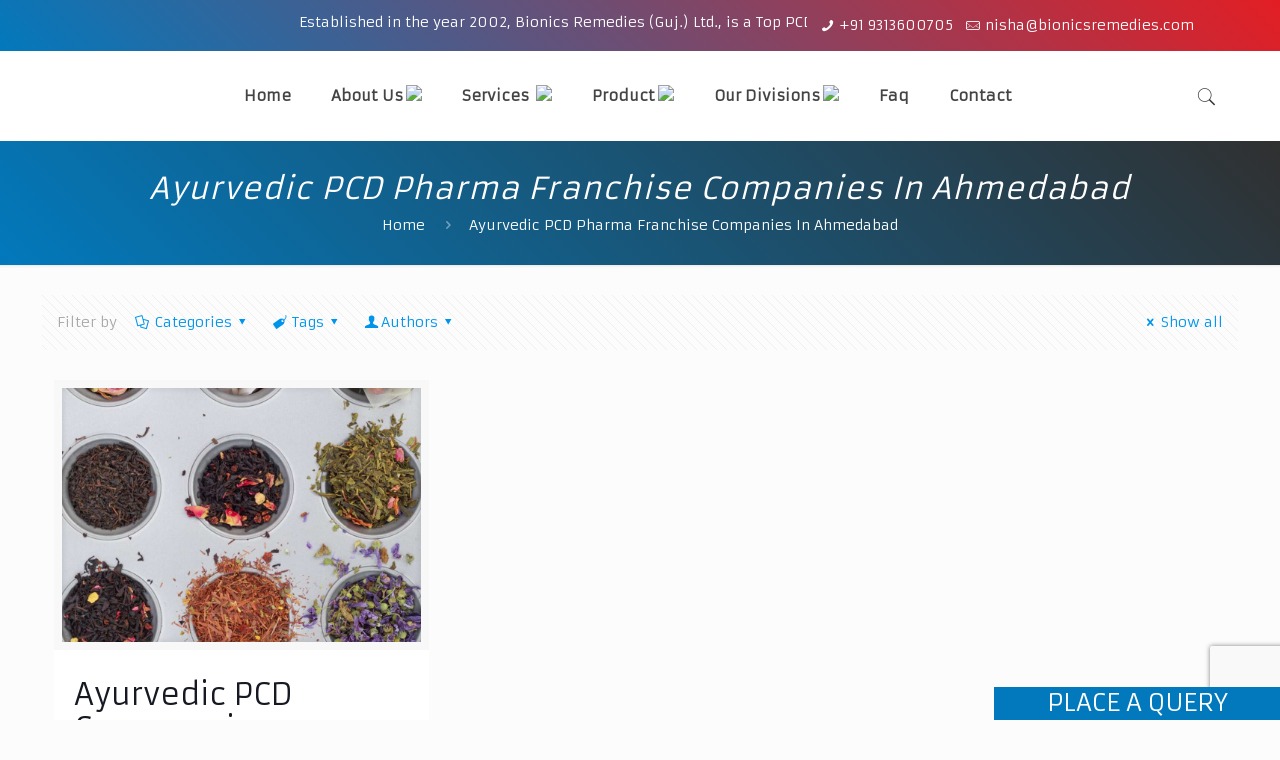

--- FILE ---
content_type: text/html; charset=UTF-8
request_url: https://www.bionicsremedies.in/pharma/ayurvedic-pcd-pharma-franchise-companies-in-ahmedabad/
body_size: 59470
content:
<!DOCTYPE html>
<html class="no-js" lang="en-US" itemscope itemtype="https://schema.org/WebPage">

<!-- head -->
<head>
<meta name="google-site-verification" content="IF7-gygXGifIdvwLMGjvuiueeCotgsjhic1KT6kOyKI" />
<!-- meta -->
<meta charset="UTF-8" />
<script async src="https://www.googletagmanager.com/gtag/js?id=AW-10942574315"></script>
<script>
  window.dataLayer = window.dataLayer || [];
  function gtag(){dataLayer.push(arguments);}
  gtag('js', new Date());

  gtag('config', 'AW-10942574315');
</script>
<meta name="viewport" content="width=device-width, initial-scale=1, maximum-scale=1" />

<link rel="shortcut icon" href="/wp-content/uploads/2022/02/bionics-fav-icon.png" />
<link rel="apple-touch-icon" href="/wp-content/uploads/2022/02/bionics-fav-icon.png" />

<!-- wp_head() -->

<!-- script | dynamic -->
<script id="mfn-dnmc-config-js">
//<![CDATA[
window.mfn = {mobile_init:1240,nicescroll:40,parallax:"translate3d",responsive:1,retina_js:0};
window.mfn_lightbox = {disable:false,disableMobile:false,title:false,};
window.mfn_sliders = {blog:0,clients:0,offer:0,portfolio:0,shop:0,slider:0,testimonials:0};
//]]>
</script>
<meta name='robots' content='index, follow, max-image-preview:large, max-snippet:-1, max-video-preview:-1' />

	<!-- This site is optimized with the Yoast SEO plugin v20.13 - https://yoast.com/wordpress/plugins/seo/ -->
	<title>Ayurvedic PCD Pharma Franchise Companies In Ahmedabad | Bionics Remedies</title>
	<meta name="description" content="Ayurvedic PCD Pharma Franchise Companies In Ahmedabad - Looking to get Ayurvedic PCD Pharma Franchise Companies In Ahmedabad? Visit Bionics Remedies now." />
	<link rel="canonical" href="https://www.bionicsremedies.in/pharma/ayurvedic-pcd-pharma-franchise-companies-in-ahmedabad/" />
	<meta property="og:locale" content="en_US" />
	<meta property="og:type" content="article" />
	<meta property="og:title" content="Ayurvedic PCD Pharma Franchise Companies In Ahmedabad | Bionics Remedies" />
	<meta property="og:description" content="Ayurvedic PCD Pharma Franchise Companies In Ahmedabad - Looking to get Ayurvedic PCD Pharma Franchise Companies In Ahmedabad? Visit Bionics Remedies now." />
	<meta property="og:url" content="https://www.bionicsremedies.in/pharma/ayurvedic-pcd-pharma-franchise-companies-in-ahmedabad/" />
	<meta property="og:site_name" content="Bionics Remedies" />
	<meta name="twitter:card" content="summary_large_image" />
	<script type="application/ld+json" class="yoast-schema-graph">{"@context":"https://schema.org","@graph":[{"@type":"CollectionPage","@id":"https://www.bionicsremedies.in/pharma/ayurvedic-pcd-pharma-franchise-companies-in-ahmedabad/","url":"https://www.bionicsremedies.in/pharma/ayurvedic-pcd-pharma-franchise-companies-in-ahmedabad/","name":"Ayurvedic PCD Pharma Franchise Companies In Ahmedabad | Bionics Remedies","isPartOf":{"@id":"https://www.bionicsremedies.in/#website"},"primaryImageOfPage":{"@id":"https://www.bionicsremedies.in/pharma/ayurvedic-pcd-pharma-franchise-companies-in-ahmedabad/#primaryimage"},"image":{"@id":"https://www.bionicsremedies.in/pharma/ayurvedic-pcd-pharma-franchise-companies-in-ahmedabad/#primaryimage"},"thumbnailUrl":"https://www.bionicsremedies.in/wp-content/uploads/2022/06/Top-Ayurvedic-PCD-Companies-In-Ahmedabad.jpg","description":"Ayurvedic PCD Pharma Franchise Companies In Ahmedabad - Looking to get Ayurvedic PCD Pharma Franchise Companies In Ahmedabad? Visit Bionics Remedies now.","breadcrumb":{"@id":"https://www.bionicsremedies.in/pharma/ayurvedic-pcd-pharma-franchise-companies-in-ahmedabad/#breadcrumb"},"inLanguage":"en-US"},{"@type":"ImageObject","inLanguage":"en-US","@id":"https://www.bionicsremedies.in/pharma/ayurvedic-pcd-pharma-franchise-companies-in-ahmedabad/#primaryimage","url":"https://www.bionicsremedies.in/wp-content/uploads/2022/06/Top-Ayurvedic-PCD-Companies-In-Ahmedabad.jpg","contentUrl":"https://www.bionicsremedies.in/wp-content/uploads/2022/06/Top-Ayurvedic-PCD-Companies-In-Ahmedabad.jpg","width":1080,"height":1080,"caption":"अहमदाबाद में आयुर्वेदिक पीसीडी कंपनी"},{"@type":"BreadcrumbList","@id":"https://www.bionicsremedies.in/pharma/ayurvedic-pcd-pharma-franchise-companies-in-ahmedabad/#breadcrumb","itemListElement":[{"@type":"ListItem","position":1,"name":"Home","item":"https://www.bionicsremedies.in/"},{"@type":"ListItem","position":2,"name":"Ayurvedic PCD Pharma Franchise Companies In Ahmedabad"}]},{"@type":"WebSite","@id":"https://www.bionicsremedies.in/#website","url":"https://www.bionicsremedies.in/","name":"Bionics Remedies","description":"Top PCD Pharma franchise Company in India","publisher":{"@id":"https://www.bionicsremedies.in/#organization"},"potentialAction":[{"@type":"SearchAction","target":{"@type":"EntryPoint","urlTemplate":"https://www.bionicsremedies.in/?s={search_term_string}"},"query-input":"required name=search_term_string"}],"inLanguage":"en-US"},{"@type":"Organization","@id":"https://www.bionicsremedies.in/#organization","name":"Bionics Remedies","url":"https://www.bionicsremedies.in/","logo":{"@type":"ImageObject","inLanguage":"en-US","@id":"https://www.bionicsremedies.in/#/schema/logo/image/","url":"https://www.bionicsremedies.in/wp-content/uploads/2022/02/Logo-2.png","contentUrl":"https://www.bionicsremedies.in/wp-content/uploads/2022/02/Logo-2.png","width":200,"height":60,"caption":"Bionics Remedies"},"image":{"@id":"https://www.bionicsremedies.in/#/schema/logo/image/"}}]}</script>
	<!-- / Yoast SEO plugin. -->


<link rel='dns-prefetch' href='//fonts.googleapis.com' />
<link rel="alternate" type="application/rss+xml" title="Bionics Remedies &raquo; Feed" href="https://www.bionicsremedies.in/feed/" />
<link rel="alternate" type="application/rss+xml" title="Bionics Remedies &raquo; Ayurvedic PCD Pharma Franchise Companies In Ahmedabad Tag Feed" href="https://www.bionicsremedies.in/pharma/ayurvedic-pcd-pharma-franchise-companies-in-ahmedabad/feed/" />
			<meta property="og:type" content="website" />
			<meta property="og:site_name" content="Bionics Remedies" />
			<meta property="og:description" content="Top PCD Pharma franchise Company in India" />
			<style id='wp-img-auto-sizes-contain-inline-css' type='text/css'>
img:is([sizes=auto i],[sizes^="auto," i]){contain-intrinsic-size:3000px 1500px}
/*# sourceURL=wp-img-auto-sizes-contain-inline-css */
</style>
<link property="stylesheet" rel='stylesheet' id='trx_addons-icons-css' href='https://www.bionicsremedies.in/wp-content/plugins/trx_addons/css/font-icons/css/trx_addons_icons.css' type='text/css' media='all' />
<style id='wp-emoji-styles-inline-css' type='text/css'>

	img.wp-smiley, img.emoji {
		display: inline !important;
		border: none !important;
		box-shadow: none !important;
		height: 1em !important;
		width: 1em !important;
		margin: 0 0.07em !important;
		vertical-align: -0.1em !important;
		background: none !important;
		padding: 0 !important;
	}
/*# sourceURL=wp-emoji-styles-inline-css */
</style>
<style id='wp-block-library-inline-css' type='text/css'>
:root{--wp-block-synced-color:#7a00df;--wp-block-synced-color--rgb:122,0,223;--wp-bound-block-color:var(--wp-block-synced-color);--wp-editor-canvas-background:#ddd;--wp-admin-theme-color:#007cba;--wp-admin-theme-color--rgb:0,124,186;--wp-admin-theme-color-darker-10:#006ba1;--wp-admin-theme-color-darker-10--rgb:0,107,160.5;--wp-admin-theme-color-darker-20:#005a87;--wp-admin-theme-color-darker-20--rgb:0,90,135;--wp-admin-border-width-focus:2px}@media (min-resolution:192dpi){:root{--wp-admin-border-width-focus:1.5px}}.wp-element-button{cursor:pointer}:root .has-very-light-gray-background-color{background-color:#eee}:root .has-very-dark-gray-background-color{background-color:#313131}:root .has-very-light-gray-color{color:#eee}:root .has-very-dark-gray-color{color:#313131}:root .has-vivid-green-cyan-to-vivid-cyan-blue-gradient-background{background:linear-gradient(135deg,#00d084,#0693e3)}:root .has-purple-crush-gradient-background{background:linear-gradient(135deg,#34e2e4,#4721fb 50%,#ab1dfe)}:root .has-hazy-dawn-gradient-background{background:linear-gradient(135deg,#faaca8,#dad0ec)}:root .has-subdued-olive-gradient-background{background:linear-gradient(135deg,#fafae1,#67a671)}:root .has-atomic-cream-gradient-background{background:linear-gradient(135deg,#fdd79a,#004a59)}:root .has-nightshade-gradient-background{background:linear-gradient(135deg,#330968,#31cdcf)}:root .has-midnight-gradient-background{background:linear-gradient(135deg,#020381,#2874fc)}:root{--wp--preset--font-size--normal:16px;--wp--preset--font-size--huge:42px}.has-regular-font-size{font-size:1em}.has-larger-font-size{font-size:2.625em}.has-normal-font-size{font-size:var(--wp--preset--font-size--normal)}.has-huge-font-size{font-size:var(--wp--preset--font-size--huge)}.has-text-align-center{text-align:center}.has-text-align-left{text-align:left}.has-text-align-right{text-align:right}.has-fit-text{white-space:nowrap!important}#end-resizable-editor-section{display:none}.aligncenter{clear:both}.items-justified-left{justify-content:flex-start}.items-justified-center{justify-content:center}.items-justified-right{justify-content:flex-end}.items-justified-space-between{justify-content:space-between}.screen-reader-text{border:0;clip-path:inset(50%);height:1px;margin:-1px;overflow:hidden;padding:0;position:absolute;width:1px;word-wrap:normal!important}.screen-reader-text:focus{background-color:#ddd;clip-path:none;color:#444;display:block;font-size:1em;height:auto;left:5px;line-height:normal;padding:15px 23px 14px;text-decoration:none;top:5px;width:auto;z-index:100000}html :where(.has-border-color){border-style:solid}html :where([style*=border-top-color]){border-top-style:solid}html :where([style*=border-right-color]){border-right-style:solid}html :where([style*=border-bottom-color]){border-bottom-style:solid}html :where([style*=border-left-color]){border-left-style:solid}html :where([style*=border-width]){border-style:solid}html :where([style*=border-top-width]){border-top-style:solid}html :where([style*=border-right-width]){border-right-style:solid}html :where([style*=border-bottom-width]){border-bottom-style:solid}html :where([style*=border-left-width]){border-left-style:solid}html :where(img[class*=wp-image-]){height:auto;max-width:100%}:where(figure){margin:0 0 1em}html :where(.is-position-sticky){--wp-admin--admin-bar--position-offset:var(--wp-admin--admin-bar--height,0px)}@media screen and (max-width:600px){html :where(.is-position-sticky){--wp-admin--admin-bar--position-offset:0px}}

/*# sourceURL=wp-block-library-inline-css */
</style><style id='wp-block-group-inline-css' type='text/css'>
.wp-block-group{box-sizing:border-box}:where(.wp-block-group.wp-block-group-is-layout-constrained){position:relative}
/*# sourceURL=https://www.bionicsremedies.in/wp-includes/blocks/group/style.min.css */
</style>
<style id='global-styles-inline-css' type='text/css'>
:root{--wp--preset--aspect-ratio--square: 1;--wp--preset--aspect-ratio--4-3: 4/3;--wp--preset--aspect-ratio--3-4: 3/4;--wp--preset--aspect-ratio--3-2: 3/2;--wp--preset--aspect-ratio--2-3: 2/3;--wp--preset--aspect-ratio--16-9: 16/9;--wp--preset--aspect-ratio--9-16: 9/16;--wp--preset--color--black: #000000;--wp--preset--color--cyan-bluish-gray: #abb8c3;--wp--preset--color--white: #ffffff;--wp--preset--color--pale-pink: #f78da7;--wp--preset--color--vivid-red: #cf2e2e;--wp--preset--color--luminous-vivid-orange: #ff6900;--wp--preset--color--luminous-vivid-amber: #fcb900;--wp--preset--color--light-green-cyan: #7bdcb5;--wp--preset--color--vivid-green-cyan: #00d084;--wp--preset--color--pale-cyan-blue: #8ed1fc;--wp--preset--color--vivid-cyan-blue: #0693e3;--wp--preset--color--vivid-purple: #9b51e0;--wp--preset--gradient--vivid-cyan-blue-to-vivid-purple: linear-gradient(135deg,rgb(6,147,227) 0%,rgb(155,81,224) 100%);--wp--preset--gradient--light-green-cyan-to-vivid-green-cyan: linear-gradient(135deg,rgb(122,220,180) 0%,rgb(0,208,130) 100%);--wp--preset--gradient--luminous-vivid-amber-to-luminous-vivid-orange: linear-gradient(135deg,rgb(252,185,0) 0%,rgb(255,105,0) 100%);--wp--preset--gradient--luminous-vivid-orange-to-vivid-red: linear-gradient(135deg,rgb(255,105,0) 0%,rgb(207,46,46) 100%);--wp--preset--gradient--very-light-gray-to-cyan-bluish-gray: linear-gradient(135deg,rgb(238,238,238) 0%,rgb(169,184,195) 100%);--wp--preset--gradient--cool-to-warm-spectrum: linear-gradient(135deg,rgb(74,234,220) 0%,rgb(151,120,209) 20%,rgb(207,42,186) 40%,rgb(238,44,130) 60%,rgb(251,105,98) 80%,rgb(254,248,76) 100%);--wp--preset--gradient--blush-light-purple: linear-gradient(135deg,rgb(255,206,236) 0%,rgb(152,150,240) 100%);--wp--preset--gradient--blush-bordeaux: linear-gradient(135deg,rgb(254,205,165) 0%,rgb(254,45,45) 50%,rgb(107,0,62) 100%);--wp--preset--gradient--luminous-dusk: linear-gradient(135deg,rgb(255,203,112) 0%,rgb(199,81,192) 50%,rgb(65,88,208) 100%);--wp--preset--gradient--pale-ocean: linear-gradient(135deg,rgb(255,245,203) 0%,rgb(182,227,212) 50%,rgb(51,167,181) 100%);--wp--preset--gradient--electric-grass: linear-gradient(135deg,rgb(202,248,128) 0%,rgb(113,206,126) 100%);--wp--preset--gradient--midnight: linear-gradient(135deg,rgb(2,3,129) 0%,rgb(40,116,252) 100%);--wp--preset--font-size--small: 13px;--wp--preset--font-size--medium: 20px;--wp--preset--font-size--large: 36px;--wp--preset--font-size--x-large: 42px;--wp--preset--spacing--20: 0.44rem;--wp--preset--spacing--30: 0.67rem;--wp--preset--spacing--40: 1rem;--wp--preset--spacing--50: 1.5rem;--wp--preset--spacing--60: 2.25rem;--wp--preset--spacing--70: 3.38rem;--wp--preset--spacing--80: 5.06rem;--wp--preset--shadow--natural: 6px 6px 9px rgba(0, 0, 0, 0.2);--wp--preset--shadow--deep: 12px 12px 50px rgba(0, 0, 0, 0.4);--wp--preset--shadow--sharp: 6px 6px 0px rgba(0, 0, 0, 0.2);--wp--preset--shadow--outlined: 6px 6px 0px -3px rgb(255, 255, 255), 6px 6px rgb(0, 0, 0);--wp--preset--shadow--crisp: 6px 6px 0px rgb(0, 0, 0);}:where(.is-layout-flex){gap: 0.5em;}:where(.is-layout-grid){gap: 0.5em;}body .is-layout-flex{display: flex;}.is-layout-flex{flex-wrap: wrap;align-items: center;}.is-layout-flex > :is(*, div){margin: 0;}body .is-layout-grid{display: grid;}.is-layout-grid > :is(*, div){margin: 0;}:where(.wp-block-columns.is-layout-flex){gap: 2em;}:where(.wp-block-columns.is-layout-grid){gap: 2em;}:where(.wp-block-post-template.is-layout-flex){gap: 1.25em;}:where(.wp-block-post-template.is-layout-grid){gap: 1.25em;}.has-black-color{color: var(--wp--preset--color--black) !important;}.has-cyan-bluish-gray-color{color: var(--wp--preset--color--cyan-bluish-gray) !important;}.has-white-color{color: var(--wp--preset--color--white) !important;}.has-pale-pink-color{color: var(--wp--preset--color--pale-pink) !important;}.has-vivid-red-color{color: var(--wp--preset--color--vivid-red) !important;}.has-luminous-vivid-orange-color{color: var(--wp--preset--color--luminous-vivid-orange) !important;}.has-luminous-vivid-amber-color{color: var(--wp--preset--color--luminous-vivid-amber) !important;}.has-light-green-cyan-color{color: var(--wp--preset--color--light-green-cyan) !important;}.has-vivid-green-cyan-color{color: var(--wp--preset--color--vivid-green-cyan) !important;}.has-pale-cyan-blue-color{color: var(--wp--preset--color--pale-cyan-blue) !important;}.has-vivid-cyan-blue-color{color: var(--wp--preset--color--vivid-cyan-blue) !important;}.has-vivid-purple-color{color: var(--wp--preset--color--vivid-purple) !important;}.has-black-background-color{background-color: var(--wp--preset--color--black) !important;}.has-cyan-bluish-gray-background-color{background-color: var(--wp--preset--color--cyan-bluish-gray) !important;}.has-white-background-color{background-color: var(--wp--preset--color--white) !important;}.has-pale-pink-background-color{background-color: var(--wp--preset--color--pale-pink) !important;}.has-vivid-red-background-color{background-color: var(--wp--preset--color--vivid-red) !important;}.has-luminous-vivid-orange-background-color{background-color: var(--wp--preset--color--luminous-vivid-orange) !important;}.has-luminous-vivid-amber-background-color{background-color: var(--wp--preset--color--luminous-vivid-amber) !important;}.has-light-green-cyan-background-color{background-color: var(--wp--preset--color--light-green-cyan) !important;}.has-vivid-green-cyan-background-color{background-color: var(--wp--preset--color--vivid-green-cyan) !important;}.has-pale-cyan-blue-background-color{background-color: var(--wp--preset--color--pale-cyan-blue) !important;}.has-vivid-cyan-blue-background-color{background-color: var(--wp--preset--color--vivid-cyan-blue) !important;}.has-vivid-purple-background-color{background-color: var(--wp--preset--color--vivid-purple) !important;}.has-black-border-color{border-color: var(--wp--preset--color--black) !important;}.has-cyan-bluish-gray-border-color{border-color: var(--wp--preset--color--cyan-bluish-gray) !important;}.has-white-border-color{border-color: var(--wp--preset--color--white) !important;}.has-pale-pink-border-color{border-color: var(--wp--preset--color--pale-pink) !important;}.has-vivid-red-border-color{border-color: var(--wp--preset--color--vivid-red) !important;}.has-luminous-vivid-orange-border-color{border-color: var(--wp--preset--color--luminous-vivid-orange) !important;}.has-luminous-vivid-amber-border-color{border-color: var(--wp--preset--color--luminous-vivid-amber) !important;}.has-light-green-cyan-border-color{border-color: var(--wp--preset--color--light-green-cyan) !important;}.has-vivid-green-cyan-border-color{border-color: var(--wp--preset--color--vivid-green-cyan) !important;}.has-pale-cyan-blue-border-color{border-color: var(--wp--preset--color--pale-cyan-blue) !important;}.has-vivid-cyan-blue-border-color{border-color: var(--wp--preset--color--vivid-cyan-blue) !important;}.has-vivid-purple-border-color{border-color: var(--wp--preset--color--vivid-purple) !important;}.has-vivid-cyan-blue-to-vivid-purple-gradient-background{background: var(--wp--preset--gradient--vivid-cyan-blue-to-vivid-purple) !important;}.has-light-green-cyan-to-vivid-green-cyan-gradient-background{background: var(--wp--preset--gradient--light-green-cyan-to-vivid-green-cyan) !important;}.has-luminous-vivid-amber-to-luminous-vivid-orange-gradient-background{background: var(--wp--preset--gradient--luminous-vivid-amber-to-luminous-vivid-orange) !important;}.has-luminous-vivid-orange-to-vivid-red-gradient-background{background: var(--wp--preset--gradient--luminous-vivid-orange-to-vivid-red) !important;}.has-very-light-gray-to-cyan-bluish-gray-gradient-background{background: var(--wp--preset--gradient--very-light-gray-to-cyan-bluish-gray) !important;}.has-cool-to-warm-spectrum-gradient-background{background: var(--wp--preset--gradient--cool-to-warm-spectrum) !important;}.has-blush-light-purple-gradient-background{background: var(--wp--preset--gradient--blush-light-purple) !important;}.has-blush-bordeaux-gradient-background{background: var(--wp--preset--gradient--blush-bordeaux) !important;}.has-luminous-dusk-gradient-background{background: var(--wp--preset--gradient--luminous-dusk) !important;}.has-pale-ocean-gradient-background{background: var(--wp--preset--gradient--pale-ocean) !important;}.has-electric-grass-gradient-background{background: var(--wp--preset--gradient--electric-grass) !important;}.has-midnight-gradient-background{background: var(--wp--preset--gradient--midnight) !important;}.has-small-font-size{font-size: var(--wp--preset--font-size--small) !important;}.has-medium-font-size{font-size: var(--wp--preset--font-size--medium) !important;}.has-large-font-size{font-size: var(--wp--preset--font-size--large) !important;}.has-x-large-font-size{font-size: var(--wp--preset--font-size--x-large) !important;}
/*# sourceURL=global-styles-inline-css */
</style>

<style id='classic-theme-styles-inline-css' type='text/css'>
/*! This file is auto-generated */
.wp-block-button__link{color:#fff;background-color:#32373c;border-radius:9999px;box-shadow:none;text-decoration:none;padding:calc(.667em + 2px) calc(1.333em + 2px);font-size:1.125em}.wp-block-file__button{background:#32373c;color:#fff;text-decoration:none}
/*# sourceURL=/wp-includes/css/classic-themes.min.css */
</style>
<link property="stylesheet" rel='stylesheet' id='contact-form-7-css' href='https://www.bionicsremedies.in/wp-content/plugins/contact-form-7/includes/css/styles.css?ver=5.8' type='text/css' media='all' />
<link property="stylesheet" rel='stylesheet' id='crp-style-rounded-thumbs-css' href='https://www.bionicsremedies.in/wp-content/plugins/contextual-related-posts/css/rounded-thumbs.min.css?ver=3.3.3' type='text/css' media='all' />
<style id='crp-style-rounded-thumbs-inline-css' type='text/css'>

			.crp_related.crp-rounded-thumbs a {
			  width: 150px;
			  height: 150px;
			  text-decoration: none;
			}
			.crp_related.crp-rounded-thumbs img {
			  max-width: 150px;
			  margin: auto;
			}
			.crp_related.crp-rounded-thumbs .crp_title {
			  width: 100%;
			}
			
/*# sourceURL=crp-style-rounded-thumbs-inline-css */
</style>
<link property="stylesheet" rel='stylesheet' id='owlcss-css' href='https://www.bionicsremedies.in/wp-content/plugins/lgx-owl-carousel/public/assets/lib/owl.carousel2/owl.carousel.css?ver=2.0.0' type='text/css' media='all' />
<link property="stylesheet" rel='stylesheet' id='owltheme-css' href='https://www.bionicsremedies.in/wp-content/plugins/lgx-owl-carousel/public/assets/lib/owl.carousel2/owl.theme.default.min.css?ver=2.0.0' type='text/css' media='all' />
<link property="stylesheet" rel='stylesheet' id='lgx-owl-carousel-css' href='https://www.bionicsremedies.in/wp-content/plugins/lgx-owl-carousel/public/assets/css/lgx-owl-carousel-public.css?ver=2.0.0' type='text/css' media='all' />
<link property="stylesheet" rel='stylesheet' id='magnific-popup-css' href='https://www.bionicsremedies.in/wp-content/plugins/trx_addons/js/magnific/magnific-popup.min.css' type='text/css' media='all' />
<link property="stylesheet" rel='stylesheet' id='woocommerce-layout-css' href='https://www.bionicsremedies.in/wp-content/plugins/woocommerce/assets/css/woocommerce-layout.css?ver=8.0.1' type='text/css' media='all' />
<link property="stylesheet" rel='stylesheet' id='woocommerce-smallscreen-css' href='https://www.bionicsremedies.in/wp-content/plugins/woocommerce/assets/css/woocommerce-smallscreen.css?ver=8.0.1' type='text/css' media='only screen and (max-width: 768px)' />
<link property="stylesheet" rel='stylesheet' id='woocommerce-general-css' href='https://www.bionicsremedies.in/wp-content/plugins/woocommerce/assets/css/woocommerce.css?ver=8.0.1' type='text/css' media='all' />
<style id='woocommerce-inline-inline-css' type='text/css'>
.woocommerce form .form-row .required { visibility: visible; }
/*# sourceURL=woocommerce-inline-inline-css */
</style>
<link property="stylesheet" rel='stylesheet' id='wpos-slick-style-css' href='https://www.bionicsremedies.in/wp-content/plugins/wp-logo-showcase-responsive-slider-slider/assets/css/slick.css?ver=3.5' type='text/css' media='all' />
<link property="stylesheet" rel='stylesheet' id='wpls-public-style-css' href='https://www.bionicsremedies.in/wp-content/plugins/wp-logo-showcase-responsive-slider-slider/assets/css/wpls-public.css?ver=3.5' type='text/css' media='all' />
<link property="stylesheet" rel='stylesheet' id='wpcf7-redirect-script-frontend-css' href='https://www.bionicsremedies.in/wp-content/plugins/wpcf7-redirect/build/css/wpcf7-redirect-frontend.min.css?ver=1.1' type='text/css' media='all' />
<link property="stylesheet" rel='stylesheet' id='ez-toc-css' href='https://www.bionicsremedies.in/wp-content/plugins/easy-table-of-contents/assets/css/screen.min.css?ver=2.0.53' type='text/css' media='all' />
<style id='ez-toc-inline-css' type='text/css'>
div#ez-toc-container p.ez-toc-title {font-size: 120%;}div#ez-toc-container p.ez-toc-title {font-weight: 500;}div#ez-toc-container ul li {font-size: 95%;}div#ez-toc-container nav ul ul li ul li {font-size: 90%!important;}
.ez-toc-container-direction {direction: ltr;}.ez-toc-counter ul{counter-reset: item ;}.ez-toc-counter nav ul li a::before {content: counters(item, ".", decimal) ". ";display: inline-block;counter-increment: item;flex-grow: 0;flex-shrink: 0;margin-right: .2em; float: left; }.ez-toc-widget-direction {direction: ltr;}.ez-toc-widget-container ul{counter-reset: item ;}.ez-toc-widget-container nav ul li a::before {content: counters(item, ".", decimal) ". ";display: inline-block;counter-increment: item;flex-grow: 0;flex-shrink: 0;margin-right: .2em; float: left; }
/*# sourceURL=ez-toc-inline-css */
</style>
<link property="stylesheet" rel='stylesheet' id='mfn-base-css' href='https://www.bionicsremedies.in/wp-content/themes/betheme/css/base.css?ver=20.8.2' type='text/css' media='all' />
<link property="stylesheet" rel='stylesheet' id='mfn-layout-css' href='https://www.bionicsremedies.in/wp-content/themes/betheme/css/layout.css?ver=20.8.2' type='text/css' media='all' />
<link property="stylesheet" rel='stylesheet' id='mfn-shortcodes-css' href='https://www.bionicsremedies.in/wp-content/themes/betheme/css/shortcodes.css?ver=20.8.2' type='text/css' media='all' />
<link property="stylesheet" rel='stylesheet' id='mfn-animations-css' href='https://www.bionicsremedies.in/wp-content/themes/betheme/assets/animations/animations.min.css?ver=20.8.2' type='text/css' media='all' />
<link property="stylesheet" rel='stylesheet' id='mfn-jquery-ui-css' href='https://www.bionicsremedies.in/wp-content/themes/betheme/assets/ui/jquery.ui.all.css?ver=20.8.2' type='text/css' media='all' />
<link property="stylesheet" rel='stylesheet' id='mfn-jplayer-css' href='https://www.bionicsremedies.in/wp-content/themes/betheme/assets/jplayer/css/jplayer.blue.monday.css?ver=20.8.2' type='text/css' media='all' />
<link property="stylesheet" rel='stylesheet' id='mfn-responsive-css' href='https://www.bionicsremedies.in/wp-content/themes/betheme/css/responsive.css?ver=20.8.2' type='text/css' media='all' />
<link property="stylesheet" rel='stylesheet' id='Armata-css' href='https://fonts.googleapis.com/css?family=Armata%3A1%2C100%2C300%2C400%2C400italic%2C500%2C600%2C700%2C700italic%2C800%2C900&#038;ver=6.9' type='text/css' media='all' />
<link property="stylesheet" rel='stylesheet' id='trx_addons-css' href='https://www.bionicsremedies.in/wp-content/plugins/trx_addons/css/__styles.css' type='text/css' media='all' />
<link property="stylesheet" rel='stylesheet' id='trx_addons-animations-css' href='https://www.bionicsremedies.in/wp-content/plugins/trx_addons/css/trx_addons.animations.css' type='text/css' media='all' />
<link property="stylesheet" rel='stylesheet' id='mfn-woo-css' href='https://www.bionicsremedies.in/wp-content/themes/betheme/css/woocommerce.css?ver=20.8.2' type='text/css' media='all' />
<link property="stylesheet" rel='stylesheet' id='style-css' href='https://www.bionicsremedies.in/wp-content/themes/betheme-child/style.css?ver=20.8.2' type='text/css' media='all' />
<link property="stylesheet" rel='stylesheet' id='trx_addons-responsive-css' href='https://www.bionicsremedies.in/wp-content/plugins/trx_addons/css/__responsive.css' type='text/css' media='(max-width:1439px)' />
<!--n2css--><script type="text/javascript" src="https://www.bionicsremedies.in/wp-includes/js/jquery/jquery.min.js?ver=3.7.1" id="jquery-core-js"></script>
<script type="text/javascript" src="https://www.bionicsremedies.in/wp-includes/js/jquery/jquery-migrate.min.js?ver=3.4.1" id="jquery-migrate-js"></script>
<script type="text/javascript" id="ez-toc-scroll-scriptjs-js-after">
/* <![CDATA[ */
jQuery(document).ready(function(){document.querySelectorAll(".ez-toc-section").forEach(t=>{t.setAttribute("ez-toc-data-id","#"+decodeURI(t.getAttribute("id")))}),jQuery("a.ez-toc-link").click(function(){let t=jQuery(this).attr("href"),e=jQuery("#wpadminbar"),i=0;30>30&&(i=30),e.length&&(i+=e.height()),jQuery('[ez-toc-data-id="'+decodeURI(t)+'"]').length>0&&(i=jQuery('[ez-toc-data-id="'+decodeURI(t)+'"]').offset().top-i),jQuery("html, body").animate({scrollTop:i},500)})});
//# sourceURL=ez-toc-scroll-scriptjs-js-after
/* ]]> */
</script>
<script type="text/javascript" src="https://www.bionicsremedies.in/wp-content/plugins/lgx-owl-carousel/public/assets/lib/owl.carousel2/owl.carousel.js?ver=2.0.0" id="lgxowljs-js"></script>
<script type="text/javascript" id="lgx-owl-carousel-js-extra">
/* <![CDATA[ */
var lgxcarousel = {"owl_navigationTextL":"https://www.bionicsremedies.in/wp-content/plugins/lgx-owl-carousel/public/assets/img/arrow-left.png","owl_navigationTextR":"https://www.bionicsremedies.in/wp-content/plugins/lgx-owl-carousel/public/assets/img/arrow-right.png"};
//# sourceURL=lgx-owl-carousel-js-extra
/* ]]> */
</script>
<script type="text/javascript" src="https://www.bionicsremedies.in/wp-content/plugins/lgx-owl-carousel/public/assets/js/lgx-owl-carousel-public.js?ver=2.0.0" id="lgx-owl-carousel-js"></script>
<link rel="https://api.w.org/" href="https://www.bionicsremedies.in/wp-json/" /><link rel="alternate" title="JSON" type="application/json" href="https://www.bionicsremedies.in/wp-json/wp/v2/tags/150" /><link rel="EditURI" type="application/rsd+xml" title="RSD" href="https://www.bionicsremedies.in/xmlrpc.php?rsd" />
<meta name="generator" content="WordPress 6.9" />
<meta name="generator" content="WooCommerce 8.0.1" />
<!-- Google Tag Manager -->
<script>(function(w,d,s,l,i){w[l]=w[l]||[];w[l].push({'gtm.start':
new Date().getTime(),event:'gtm.js'});var f=d.getElementsByTagName(s)[0],
j=d.createElement(s),dl=l!='dataLayer'?'&l='+l:'';j.async=true;j.src=
'https://www.googletagmanager.com/gtm.js?id='+i+dl;f.parentNode.insertBefore(j,f);
})(window,document,'script','dataLayer','GTM-P4H2SM7W');</script>
<!-- End Google Tag Manager -->
<style> .lgx-carousel-section .lgx-carousel .owl-video-tn{height: 350px; width: 100%;} </style><!-- style | dynamic -->
<style id="mfn-dnmc-style-css">
@media only screen and (min-width: 1240px) {body:not(.header-simple) #Top_bar #menu{display:block!important}.tr-menu #Top_bar #menu{background:none!important}#Top_bar .menu > li > ul.mfn-megamenu{width:984px}#Top_bar .menu > li > ul.mfn-megamenu > li{float:left}#Top_bar .menu > li > ul.mfn-megamenu > li.mfn-megamenu-cols-1{width:100%}#Top_bar .menu > li > ul.mfn-megamenu > li.mfn-megamenu-cols-2{width:50%}#Top_bar .menu > li > ul.mfn-megamenu > li.mfn-megamenu-cols-3{width:33.33%}#Top_bar .menu > li > ul.mfn-megamenu > li.mfn-megamenu-cols-4{width:25%}#Top_bar .menu > li > ul.mfn-megamenu > li.mfn-megamenu-cols-5{width:20%}#Top_bar .menu > li > ul.mfn-megamenu > li.mfn-megamenu-cols-6{width:16.66%}#Top_bar .menu > li > ul.mfn-megamenu > li > ul{display:block!important;position:inherit;left:auto;top:auto;border-width:0 1px 0 0}#Top_bar .menu > li > ul.mfn-megamenu > li:last-child > ul{border:0}#Top_bar .menu > li > ul.mfn-megamenu > li > ul li{width:auto}#Top_bar .menu > li > ul.mfn-megamenu a.mfn-megamenu-title{text-transform:uppercase;font-weight:400;background:none}#Top_bar .menu > li > ul.mfn-megamenu a .menu-arrow{display:none}.menuo-right #Top_bar .menu > li > ul.mfn-megamenu{left:auto;right:0}.menuo-right #Top_bar .menu > li > ul.mfn-megamenu-bg{box-sizing:border-box}#Top_bar .menu > li > ul.mfn-megamenu-bg{padding:20px 166px 20px 20px;background-repeat:no-repeat;background-position:right bottom}.rtl #Top_bar .menu > li > ul.mfn-megamenu-bg{padding-left:166px;padding-right:20px;background-position:left bottom}#Top_bar .menu > li > ul.mfn-megamenu-bg > li{background:none}#Top_bar .menu > li > ul.mfn-megamenu-bg > li a{border:none}#Top_bar .menu > li > ul.mfn-megamenu-bg > li > ul{background:none!important;-webkit-box-shadow:0 0 0 0;-moz-box-shadow:0 0 0 0;box-shadow:0 0 0 0}.mm-vertical #Top_bar .container{position:relative;}.mm-vertical #Top_bar .top_bar_left{position:static;}.mm-vertical #Top_bar .menu > li ul{box-shadow:0 0 0 0 transparent!important;background-image:none;}.mm-vertical #Top_bar .menu > li > ul.mfn-megamenu{width:98%!important;margin:0 1%;padding:20px 0;}.mm-vertical.header-plain #Top_bar .menu > li > ul.mfn-megamenu{width:100%!important;margin:0;}.mm-vertical #Top_bar .menu > li > ul.mfn-megamenu > li{display:table-cell;float:none!important;width:10%;padding:0 15px;border-right:1px solid rgba(0, 0, 0, 0.05);}.mm-vertical #Top_bar .menu > li > ul.mfn-megamenu > li:last-child{border-right-width:0}.mm-vertical #Top_bar .menu > li > ul.mfn-megamenu > li.hide-border{border-right-width:0}.mm-vertical #Top_bar .menu > li > ul.mfn-megamenu > li a{border-bottom-width:0;padding:9px 15px;line-height:120%;}.mm-vertical #Top_bar .menu > li > ul.mfn-megamenu a.mfn-megamenu-title{font-weight:700;}.rtl .mm-vertical #Top_bar .menu > li > ul.mfn-megamenu > li:first-child{border-right-width:0}.rtl .mm-vertical #Top_bar .menu > li > ul.mfn-megamenu > li:last-child{border-right-width:1px}#Header_creative #Top_bar .menu > li > ul.mfn-megamenu{width:980px!important;margin:0;}.header-plain:not(.menuo-right) #Header .top_bar_left{width:auto!important}.header-stack.header-center #Top_bar #menu{display:inline-block!important}.header-simple #Top_bar #menu{display:none;height:auto;width:300px;bottom:auto;top:100%;right:1px;position:absolute;margin:0}.header-simple #Header a.responsive-menu-toggle{display:block;right:10px}.header-simple #Top_bar #menu > ul{width:100%;float:left}.header-simple #Top_bar #menu ul li{width:100%;padding-bottom:0;border-right:0;position:relative}.header-simple #Top_bar #menu ul li a{padding:0 20px;margin:0;display:block;height:auto;line-height:normal;border:none}.header-simple #Top_bar #menu ul li a:after{display:none}.header-simple #Top_bar #menu ul li a span{border:none;line-height:44px;display:inline;padding:0}.header-simple #Top_bar #menu ul li.submenu .menu-toggle{display:block;position:absolute;right:0;top:0;width:44px;height:44px;line-height:44px;font-size:30px;font-weight:300;text-align:center;cursor:pointer;color:#444;opacity:0.33;}.header-simple #Top_bar #menu ul li.submenu .menu-toggle:after{content:"+"}.header-simple #Top_bar #menu ul li.hover > .menu-toggle:after{content:"-"}.header-simple #Top_bar #menu ul li.hover a{border-bottom:0}.header-simple #Top_bar #menu ul.mfn-megamenu li .menu-toggle{display:none}.header-simple #Top_bar #menu ul li ul{position:relative!important;left:0!important;top:0;padding:0;margin:0!important;width:auto!important;background-image:none}.header-simple #Top_bar #menu ul li ul li{width:100%!important;display:block;padding:0;}.header-simple #Top_bar #menu ul li ul li a{padding:0 20px 0 30px}.header-simple #Top_bar #menu ul li ul li a .menu-arrow{display:none}.header-simple #Top_bar #menu ul li ul li a span{padding:0}.header-simple #Top_bar #menu ul li ul li a span:after{display:none!important}.header-simple #Top_bar .menu > li > ul.mfn-megamenu a.mfn-megamenu-title{text-transform:uppercase;font-weight:400}.header-simple #Top_bar .menu > li > ul.mfn-megamenu > li > ul{display:block!important;position:inherit;left:auto;top:auto}.header-simple #Top_bar #menu ul li ul li ul{border-left:0!important;padding:0;top:0}.header-simple #Top_bar #menu ul li ul li ul li a{padding:0 20px 0 40px}.rtl.header-simple #Top_bar #menu{left:1px;right:auto}.rtl.header-simple #Top_bar a.responsive-menu-toggle{left:10px;right:auto}.rtl.header-simple #Top_bar #menu ul li.submenu .menu-toggle{left:0;right:auto}.rtl.header-simple #Top_bar #menu ul li ul{left:auto!important;right:0!important}.rtl.header-simple #Top_bar #menu ul li ul li a{padding:0 30px 0 20px}.rtl.header-simple #Top_bar #menu ul li ul li ul li a{padding:0 40px 0 20px}.menu-highlight #Top_bar .menu > li{margin:0 2px}.menu-highlight:not(.header-creative) #Top_bar .menu > li > a{margin:20px 0;padding:0;-webkit-border-radius:5px;border-radius:5px}.menu-highlight #Top_bar .menu > li > a:after{display:none}.menu-highlight #Top_bar .menu > li > a span:not(.description){line-height:50px}.menu-highlight #Top_bar .menu > li > a span.description{display:none}.menu-highlight.header-stack #Top_bar .menu > li > a{margin:10px 0!important}.menu-highlight.header-stack #Top_bar .menu > li > a span:not(.description){line-height:40px}.menu-highlight.header-transparent #Top_bar .menu > li > a{margin:5px 0}.menu-highlight.header-simple #Top_bar #menu ul li,.menu-highlight.header-creative #Top_bar #menu ul li{margin:0}.menu-highlight.header-simple #Top_bar #menu ul li > a,.menu-highlight.header-creative #Top_bar #menu ul li > a{-webkit-border-radius:0;border-radius:0}.menu-highlight:not(.header-fixed):not(.header-simple) #Top_bar.is-sticky .menu > li > a{margin:10px 0!important;padding:5px 0!important}.menu-highlight:not(.header-fixed):not(.header-simple) #Top_bar.is-sticky .menu > li > a span{line-height:30px!important}.header-modern.menu-highlight.menuo-right .menu_wrapper{margin-right:20px}.menu-line-below #Top_bar .menu > li > a:after{top:auto;bottom:-4px}.menu-line-below #Top_bar.is-sticky .menu > li > a:after{top:auto;bottom:-4px}.menu-line-below-80 #Top_bar:not(.is-sticky) .menu > li > a:after{height:4px;left:10%;top:50%;margin-top:20px;width:80%}.menu-line-below-80-1 #Top_bar:not(.is-sticky) .menu > li > a:after{height:1px;left:10%;top:50%;margin-top:20px;width:80%}.menu-link-color #Top_bar .menu > li > a:after{display:none!important}.menu-arrow-top #Top_bar .menu > li > a:after{background:none repeat scroll 0 0 rgba(0,0,0,0)!important;border-color:#ccc transparent transparent;border-style:solid;border-width:7px 7px 0;display:block;height:0;left:50%;margin-left:-7px;top:0!important;width:0}.menu-arrow-top.header-transparent #Top_bar .menu > li > a:after,.menu-arrow-top.header-plain #Top_bar .menu > li > a:after{display:none}.menu-arrow-top #Top_bar.is-sticky .menu > li > a:after{top:0!important}.menu-arrow-bottom #Top_bar .menu > li > a:after{background:none!important;border-color:transparent transparent #ccc;border-style:solid;border-width:0 7px 7px;display:block;height:0;left:50%;margin-left:-7px;top:auto;bottom:0;width:0}.menu-arrow-bottom.header-transparent #Top_bar .menu > li > a:after,.menu-arrow-bottom.header-plain #Top_bar .menu > li > a:after{display:none}.menu-arrow-bottom #Top_bar.is-sticky .menu > li > a:after{top:auto;bottom:0}.menuo-no-borders #Top_bar .menu > li > a span:not(.description){border-right-width:0}.menuo-no-borders #Header_creative #Top_bar .menu > li > a span{border-bottom-width:0}.menuo-right #Top_bar .menu_wrapper{float:right}.menuo-right.header-stack:not(.header-center) #Top_bar .menu_wrapper{margin-right:150px}body.header-creative{padding-left:50px}body.header-creative.header-open{padding-left:250px}body.error404,body.under-construction,body.template-blank{padding-left:0!important}.header-creative.footer-fixed #Footer,.header-creative.footer-sliding #Footer,.header-creative.footer-stick #Footer.is-sticky{box-sizing:border-box;padding-left:50px;}.header-open.footer-fixed #Footer,.header-open.footer-sliding #Footer,.header-creative.footer-stick #Footer.is-sticky{padding-left:250px;}.header-rtl.header-creative.footer-fixed #Footer,.header-rtl.header-creative.footer-sliding #Footer,.header-rtl.header-creative.footer-stick #Footer.is-sticky{padding-left:0;padding-right:50px;}.header-rtl.header-open.footer-fixed #Footer,.header-rtl.header-open.footer-sliding #Footer,.header-rtl.header-creative.footer-stick #Footer.is-sticky{padding-right:250px;}#Header_creative{background:#fff;position:fixed;width:250px;height:100%;left:-200px;top:0;z-index:9002;-webkit-box-shadow:2px 0 4px 2px rgba(0,0,0,.15);box-shadow:2px 0 4px 2px rgba(0,0,0,.15)}#Header_creative .container{width:100%}#Header_creative .creative-wrapper{opacity:0;margin-right:50px}#Header_creative a.creative-menu-toggle{display:block;width:34px;height:34px;line-height:34px;font-size:22px;text-align:center;position:absolute;top:10px;right:8px;border-radius:3px}.admin-bar #Header_creative a.creative-menu-toggle{top:42px}#Header_creative #Top_bar{position:static;width:100%}#Header_creative #Top_bar .top_bar_left{width:100%!important;float:none}#Header_creative #Top_bar .top_bar_right{width:100%!important;float:none;height:auto;margin-bottom:35px;text-align:center;padding:0 20px;top:0;-webkit-box-sizing:border-box;-moz-box-sizing:border-box;box-sizing:border-box}#Header_creative #Top_bar .top_bar_right:before{display:none}#Header_creative #Top_bar .top_bar_right_wrapper{top:0}#Header_creative #Top_bar .logo{float:none;text-align:center;margin:15px 0}#Header_creative #Top_bar .menu_wrapper{float:none;margin:0 0 30px}#Header_creative #Top_bar .menu > li{width:100%;float:none;position:relative}#Header_creative #Top_bar .menu > li > a{padding:0;text-align:center}#Header_creative #Top_bar .menu > li > a:after{display:none}#Header_creative #Top_bar .menu > li > a span{border-right:0;border-bottom-width:1px;line-height:38px}#Header_creative #Top_bar .menu li ul{left:100%;right:auto;top:0;box-shadow:2px 2px 2px 0 rgba(0,0,0,0.03);-webkit-box-shadow:2px 2px 2px 0 rgba(0,0,0,0.03)}#Header_creative #Top_bar .menu > li > ul.mfn-megamenu{width:700px!important;}#Header_creative #Top_bar .menu > li > ul.mfn-megamenu > li > ul{left:0}#Header_creative #Top_bar .menu li ul li a{padding-top:9px;padding-bottom:8px}#Header_creative #Top_bar .menu li ul li ul{top:0!important}#Header_creative #Top_bar .menu > li > a span.description{display:block;font-size:13px;line-height:28px!important;clear:both}#Header_creative #Top_bar .search_wrapper{left:100%;top:auto;bottom:0}#Header_creative #Top_bar a#header_cart{display:inline-block;float:none;top:3px}#Header_creative #Top_bar a#search_button{display:inline-block;float:none;top:3px}#Header_creative #Top_bar .wpml-languages{display:inline-block;float:none;top:0}#Header_creative #Top_bar .wpml-languages.enabled:hover a.active{padding-bottom:9px}#Header_creative #Top_bar a.button.action_button{display:inline-block;float:none;top:16px;margin:0}#Header_creative #Top_bar .banner_wrapper{display:block;text-align:center}#Header_creative #Top_bar .banner_wrapper img{max-width:100%;height:auto;display:inline-block}#Header_creative #Action_bar{display:none;position:absolute;bottom:0;top:auto;clear:both;padding:0 20px;box-sizing:border-box}#Header_creative #Action_bar .social{float:none;text-align:center;padding:5px 0 15px}#Header_creative #Action_bar .social li{margin-bottom:2px}#Header_creative .social li a{color:rgba(0,0,0,.5)}#Header_creative .social li a:hover{color:#000}#Header_creative .creative-social{position:absolute;bottom:10px;right:0;width:50px}#Header_creative .creative-social li{display:block;float:none;width:100%;text-align:center;margin-bottom:5px}.header-creative .fixed-nav.fixed-nav-prev{margin-left:50px}.header-creative.header-open .fixed-nav.fixed-nav-prev{margin-left:250px}.menuo-last #Header_creative #Top_bar .menu li.last ul{top:auto;bottom:0}.header-open #Header_creative{left:0}.header-open #Header_creative .creative-wrapper{opacity:1;margin:0!important;}.header-open #Header_creative .creative-menu-toggle,.header-open #Header_creative .creative-social{display:none}.header-open #Header_creative #Action_bar{display:block}body.header-rtl.header-creative{padding-left:0;padding-right:50px}.header-rtl #Header_creative{left:auto;right:-200px}.header-rtl.nice-scroll #Header_creative{margin-right:10px}.header-rtl #Header_creative .creative-wrapper{margin-left:50px;margin-right:0}.header-rtl #Header_creative a.creative-menu-toggle{left:8px;right:auto}.header-rtl #Header_creative .creative-social{left:0;right:auto}.header-rtl #Footer #back_to_top.sticky{right:125px}.header-rtl #popup_contact{right:70px}.header-rtl #Header_creative #Top_bar .menu li ul{left:auto;right:100%}.header-rtl #Header_creative #Top_bar .search_wrapper{left:auto;right:100%;}.header-rtl .fixed-nav.fixed-nav-prev{margin-left:0!important}.header-rtl .fixed-nav.fixed-nav-next{margin-right:50px}body.header-rtl.header-creative.header-open{padding-left:0;padding-right:250px!important}.header-rtl.header-open #Header_creative{left:auto;right:0}.header-rtl.header-open #Footer #back_to_top.sticky{right:325px}.header-rtl.header-open #popup_contact{right:270px}.header-rtl.header-open .fixed-nav.fixed-nav-next{margin-right:250px}#Header_creative.active{left:-1px;}.header-rtl #Header_creative.active{left:auto;right:-1px;}#Header_creative.active .creative-wrapper{opacity:1;margin:0}.header-creative .vc_row[data-vc-full-width]{padding-left:50px}.header-creative.header-open .vc_row[data-vc-full-width]{padding-left:250px}.header-open .vc_parallax .vc_parallax-inner { left:auto; width: calc(100% - 250px); }.header-open.header-rtl .vc_parallax .vc_parallax-inner { left:0; right:auto; }#Header_creative.scroll{height:100%;overflow-y:auto}#Header_creative.scroll:not(.dropdown) .menu li ul{display:none!important}#Header_creative.scroll #Action_bar{position:static}#Header_creative.dropdown{outline:none}#Header_creative.dropdown #Top_bar .menu_wrapper{float:left}#Header_creative.dropdown #Top_bar #menu ul li{position:relative;float:left}#Header_creative.dropdown #Top_bar #menu ul li a:after{display:none}#Header_creative.dropdown #Top_bar #menu ul li a span{line-height:38px;padding:0}#Header_creative.dropdown #Top_bar #menu ul li.submenu .menu-toggle{display:block;position:absolute;right:0;top:0;width:38px;height:38px;line-height:38px;font-size:26px;font-weight:300;text-align:center;cursor:pointer;color:#444;opacity:0.33;}#Header_creative.dropdown #Top_bar #menu ul li.submenu .menu-toggle:after{content:"+"}#Header_creative.dropdown #Top_bar #menu ul li.hover > .menu-toggle:after{content:"-"}#Header_creative.dropdown #Top_bar #menu ul li.hover a{border-bottom:0}#Header_creative.dropdown #Top_bar #menu ul.mfn-megamenu li .menu-toggle{display:none}#Header_creative.dropdown #Top_bar #menu ul li ul{position:relative!important;left:0!important;top:0;padding:0;margin-left:0!important;width:auto!important;background-image:none}#Header_creative.dropdown #Top_bar #menu ul li ul li{width:100%!important}#Header_creative.dropdown #Top_bar #menu ul li ul li a{padding:0 10px;text-align:center}#Header_creative.dropdown #Top_bar #menu ul li ul li a .menu-arrow{display:none}#Header_creative.dropdown #Top_bar #menu ul li ul li a span{padding:0}#Header_creative.dropdown #Top_bar #menu ul li ul li a span:after{display:none!important}#Header_creative.dropdown #Top_bar .menu > li > ul.mfn-megamenu a.mfn-megamenu-title{text-transform:uppercase;font-weight:400}#Header_creative.dropdown #Top_bar .menu > li > ul.mfn-megamenu > li > ul{display:block!important;position:inherit;left:auto;top:auto}#Header_creative.dropdown #Top_bar #menu ul li ul li ul{border-left:0!important;padding:0;top:0}#Header_creative{transition: left .5s ease-in-out, right .5s ease-in-out;}#Header_creative .creative-wrapper{transition: opacity .5s ease-in-out, margin 0s ease-in-out .5s;}#Header_creative.active .creative-wrapper{transition: opacity .5s ease-in-out, margin 0s ease-in-out;}}@media only screen and (min-width: 1240px) {#Top_bar.is-sticky{position:fixed!important;width:100%;left:0;top:-60px;height:60px;z-index:701;background:#fff;opacity:.97;filter:alpha(opacity = 97);-webkit-box-shadow:0 2px 5px 0 rgba(0,0,0,0.1);-moz-box-shadow:0 2px 5px 0 rgba(0,0,0,0.1);box-shadow:0 2px 5px 0 rgba(0,0,0,0.1)}.layout-boxed.header-boxed #Top_bar.is-sticky{max-width:1240px;left:50%;-webkit-transform:translateX(-50%);transform:translateX(-50%)}.layout-boxed.header-boxed.nice-scroll #Top_bar.is-sticky{margin-left:-5px}#Top_bar.is-sticky .top_bar_left,#Top_bar.is-sticky .top_bar_right,#Top_bar.is-sticky .top_bar_right:before{background:none}#Top_bar.is-sticky .top_bar_right{top:-4px;height:auto;}#Top_bar.is-sticky .top_bar_right_wrapper{top:15px}.header-plain #Top_bar.is-sticky .top_bar_right_wrapper{top:0}#Top_bar.is-sticky .logo{width:auto;margin:0 30px 0 20px;padding:0}#Top_bar.is-sticky #logo{padding:5px 0!important;height:50px!important;line-height:50px!important}.logo-no-sticky-padding #Top_bar.is-sticky #logo{height:60px!important;line-height:60px!important}#Top_bar.is-sticky #logo img.logo-main{display:none}#Top_bar.is-sticky #logo img.logo-sticky{display:inline;max-height:35px;}#Top_bar.is-sticky .menu_wrapper{clear:none}#Top_bar.is-sticky .menu_wrapper .menu > li > a{padding:15px 0}#Top_bar.is-sticky .menu > li > a,#Top_bar.is-sticky .menu > li > a span{line-height:30px}#Top_bar.is-sticky .menu > li > a:after{top:auto;bottom:-4px}#Top_bar.is-sticky .menu > li > a span.description{display:none}#Top_bar.is-sticky .secondary_menu_wrapper,#Top_bar.is-sticky .banner_wrapper{display:none}.header-overlay #Top_bar.is-sticky{display:none}.sticky-dark #Top_bar.is-sticky{background:rgba(0,0,0,.8)}.sticky-dark #Top_bar.is-sticky #menu{background:rgba(0,0,0,.8)}.sticky-dark #Top_bar.is-sticky .menu > li > a{color:#fff}.sticky-dark #Top_bar.is-sticky .top_bar_right a{color:rgba(255,255,255,.5)}.sticky-dark #Top_bar.is-sticky .wpml-languages a.active,.sticky-dark #Top_bar.is-sticky .wpml-languages ul.wpml-lang-dropdown{background:rgba(0,0,0,0.3);border-color:rgba(0,0,0,0.1)}}@media only screen and (min-width: 768px) and (max-width: 1240px){.header_placeholder{height:0!important}}@media only screen and (max-width: 1239px){#Top_bar #menu{display:none;height:auto;width:300px;bottom:auto;top:100%;right:1px;position:absolute;margin:0}#Top_bar a.responsive-menu-toggle{display:block}#Top_bar #menu > ul{width:100%;float:left}#Top_bar #menu ul li{width:100%;padding-bottom:0;border-right:0;position:relative}#Top_bar #menu ul li a{padding:0 25px;margin:0;display:block;height:auto;line-height:normal;border:none}#Top_bar #menu ul li a:after{display:none}#Top_bar #menu ul li a span{border:none;line-height:44px;display:inline;padding:0}#Top_bar #menu ul li a span.description{margin:0 0 0 5px}#Top_bar #menu ul li.submenu .menu-toggle{display:block;position:absolute;right:15px;top:0;width:44px;height:44px;line-height:44px;font-size:30px;font-weight:300;text-align:center;cursor:pointer;color:#444;opacity:0.33;}#Top_bar #menu ul li.submenu .menu-toggle:after{content:"+"}#Top_bar #menu ul li.hover > .menu-toggle:after{content:"-"}#Top_bar #menu ul li.hover a{border-bottom:0}#Top_bar #menu ul li a span:after{display:none!important}#Top_bar #menu ul.mfn-megamenu li .menu-toggle{display:none}#Top_bar #menu ul li ul{position:relative!important;left:0!important;top:0;padding:0;margin-left:0!important;width:auto!important;background-image:none!important;box-shadow:0 0 0 0 transparent!important;-webkit-box-shadow:0 0 0 0 transparent!important}#Top_bar #menu ul li ul li{width:100%!important}#Top_bar #menu ul li ul li a{padding:0 20px 0 35px}#Top_bar #menu ul li ul li a .menu-arrow{display:none}#Top_bar #menu ul li ul li a span{padding:0}#Top_bar #menu ul li ul li a span:after{display:none!important}#Top_bar .menu > li > ul.mfn-megamenu a.mfn-megamenu-title{text-transform:uppercase;font-weight:400}#Top_bar .menu > li > ul.mfn-megamenu > li > ul{display:block!important;position:inherit;left:auto;top:auto}#Top_bar #menu ul li ul li ul{border-left:0!important;padding:0;top:0}#Top_bar #menu ul li ul li ul li a{padding:0 20px 0 45px}.rtl #Top_bar #menu{left:1px;right:auto}.rtl #Top_bar a.responsive-menu-toggle{left:20px;right:auto}.rtl #Top_bar #menu ul li.submenu .menu-toggle{left:15px;right:auto;border-left:none;border-right:1px solid #eee}.rtl #Top_bar #menu ul li ul{left:auto!important;right:0!important}.rtl #Top_bar #menu ul li ul li a{padding:0 30px 0 20px}.rtl #Top_bar #menu ul li ul li ul li a{padding:0 40px 0 20px}.header-stack .menu_wrapper a.responsive-menu-toggle{position:static!important;margin:11px 0!important}.header-stack .menu_wrapper #menu{left:0;right:auto}.rtl.header-stack #Top_bar #menu{left:auto;right:0}.admin-bar #Header_creative{top:32px}.header-creative.layout-boxed{padding-top:85px}.header-creative.layout-full-width #Wrapper{padding-top:60px}#Header_creative{position:fixed;width:100%;left:0!important;top:0;z-index:1001}#Header_creative .creative-wrapper{display:block!important;opacity:1!important}#Header_creative .creative-menu-toggle,#Header_creative .creative-social{display:none!important;opacity:1!important;filter:alpha(opacity=100)!important}#Header_creative #Top_bar{position:static;width:100%}#Header_creative #Top_bar #logo{height:50px;line-height:50px;padding:5px 0}#Header_creative #Top_bar #logo img.logo-sticky{max-height:40px!important}#Header_creative #logo img.logo-main{display:none}#Header_creative #logo img.logo-sticky{display:inline-block}.logo-no-sticky-padding #Header_creative #Top_bar #logo{height:60px;line-height:60px;padding:0}.logo-no-sticky-padding #Header_creative #Top_bar #logo img.logo-sticky{max-height:60px!important}#Header_creative #Top_bar #header_cart{top:21px}#Header_creative #Top_bar #search_button{top:20px}#Header_creative #Top_bar .wpml-languages{top:11px}#Header_creative #Top_bar .action_button{top:9px}#Header_creative #Top_bar .top_bar_right{height:60px;top:0}#Header_creative #Top_bar .top_bar_right:before{display:none}#Header_creative #Top_bar .top_bar_right_wrapper{top:0}#Header_creative #Action_bar{display:none}#Header_creative.scroll{overflow:visible!important}}#Header_wrapper, #Intro {background-color: #000119;}#Subheader {background-color: rgba(247, 247, 247, 1);}.header-classic #Action_bar, .header-fixed #Action_bar, .header-plain #Action_bar, .header-split #Action_bar, .header-stack #Action_bar {background-color: #292b33;}#Sliding-top {background-color: #545454;}#Sliding-top a.sliding-top-control {border-right-color: #545454;}#Sliding-top.st-center a.sliding-top-control,#Sliding-top.st-left a.sliding-top-control {border-top-color: #545454;}#Footer {background-color: #292b33;}body, ul.timeline_items, .icon_box a .desc, .icon_box a:hover .desc, .feature_list ul li a, .list_item a, .list_item a:hover,.widget_recent_entries ul li a, .flat_box a, .flat_box a:hover, .story_box .desc, .content_slider.carouselul li a .title,.content_slider.flat.description ul li .desc, .content_slider.flat.description ul li a .desc, .post-nav.minimal a i {color: #626262;}.post-nav.minimal a svg {fill: #626262;}.themecolor, .opening_hours .opening_hours_wrapper li span, .fancy_heading_icon .icon_top,.fancy_heading_arrows .icon-right-dir, .fancy_heading_arrows .icon-left-dir, .fancy_heading_line .title,.button-love a.mfn-love, .format-link .post-title .icon-link, .pager-single > span, .pager-single a:hover,.widget_meta ul, .widget_pages ul, .widget_rss ul, .widget_mfn_recent_comments ul li:after, .widget_archive ul,.widget_recent_comments ul li:after, .widget_nav_menu ul, .woocommerce ul.products li.product .price, .shop_slider .shop_slider_ul li .item_wrapper .price,.woocommerce-page ul.products li.product .price, .widget_price_filter .price_label .from, .widget_price_filter .price_label .to,.woocommerce ul.product_list_widget li .quantity .amount, .woocommerce .product div.entry-summary .price, .woocommerce .star-rating span,#Error_404 .error_pic i, .style-simple #Filters .filters_wrapper ul li a:hover, .style-simple #Filters .filters_wrapper ul li.current-cat a,.style-simple .quick_fact .title {color: #0095eb;}.themebg,#comments .commentlist > li .reply a.comment-reply-link,#Filters .filters_wrapper ul li a:hover,#Filters .filters_wrapper ul li.current-cat a,.fixed-nav .arrow,.offer_thumb .slider_pagination a:before,.offer_thumb .slider_pagination a.selected:after,.pager .pages a:hover,.pager .pages a.active,.pager .pages span.page-numbers.current,.pager-single span:after,.portfolio_group.exposure .portfolio-item .desc-inner .line,.Recent_posts ul li .desc:after,.Recent_posts ul li .photo .c,.slider_pagination a.selected,.slider_pagination .slick-active a,.slider_pagination a.selected:after,.slider_pagination .slick-active a:after,.testimonials_slider .slider_images,.testimonials_slider .slider_images a:after,.testimonials_slider .slider_images:before,#Top_bar a#header_cart span,.widget_categories ul,.widget_mfn_menu ul li a:hover,.widget_mfn_menu ul li.current-menu-item:not(.current-menu-ancestor) > a,.widget_mfn_menu ul li.current_page_item:not(.current_page_ancestor) > a,.widget_product_categories ul,.widget_recent_entries ul li:after,.woocommerce-account table.my_account_orders .order-number a,.woocommerce-MyAccount-navigation ul li.is-active a,.style-simple .accordion .question:after,.style-simple .faq .question:after,.style-simple .icon_box .desc_wrapper .title:before,.style-simple #Filters .filters_wrapper ul li a:after,.style-simple .article_box .desc_wrapper p:after,.style-simple .sliding_box .desc_wrapper:after,.style-simple .trailer_box:hover .desc,.tp-bullets.simplebullets.round .bullet.selected,.tp-bullets.simplebullets.round .bullet.selected:after,.tparrows.default,.tp-bullets.tp-thumbs .bullet.selected:after{background-color: #0095eb;}.Latest_news ul li .photo, .Recent_posts.blog_news ul li .photo, .style-simple .opening_hours .opening_hours_wrapper li label,.style-simple .timeline_items li:hover h3, .style-simple .timeline_items li:nth-child(even):hover h3,.style-simple .timeline_items li:hover .desc, .style-simple .timeline_items li:nth-child(even):hover,.style-simple .offer_thumb .slider_pagination a.selected {border-color: #0095eb;}a {color: #0095eb;}a:hover {color: #007cc3;}*::-moz-selection {background-color: #0095eb;}*::selection {background-color: #0095eb;}.blockquote p.author span, .counter .desc_wrapper .title, .article_box .desc_wrapper p, .team .desc_wrapper p.subtitle,.pricing-box .plan-header p.subtitle, .pricing-box .plan-header .price sup.period, .chart_box p, .fancy_heading .inside,.fancy_heading_line .slogan, .post-meta, .post-meta a, .post-footer, .post-footer a span.label, .pager .pages a, .button-love a .label,.pager-single a, #comments .commentlist > li .comment-author .says, .fixed-nav .desc .date, .filters_buttons li.label, .Recent_posts ul li a .desc .date,.widget_recent_entries ul li .post-date, .tp_recent_tweets .twitter_time, .widget_price_filter .price_label, .shop-filters .woocommerce-result-count,.woocommerce ul.product_list_widget li .quantity, .widget_shopping_cart ul.product_list_widget li dl, .product_meta .posted_in,.woocommerce .shop_table .product-name .variation > dd, .shipping-calculator-button:after,.shop_slider .shop_slider_ul li .item_wrapper .price del,.testimonials_slider .testimonials_slider_ul li .author span, .testimonials_slider .testimonials_slider_ul li .author span a, .Latest_news ul li .desc_footer,.share-simple-wrapper .icons a {color: #a8a8a8;}h1, h1 a, h1 a:hover, .text-logo #logo { color: #161922; }h2, h2 a, h2 a:hover { color: #161922; }h3, h3 a, h3 a:hover { color: #161922; }h4, h4 a, h4 a:hover, .style-simple .sliding_box .desc_wrapper h4 { color: #161922; }h5, h5 a, h5 a:hover { color: #161922; }h6, h6 a, h6 a:hover,a.content_link .title { color: #161922; }.dropcap, .highlight:not(.highlight_image) {background-color: #0095eb;}a.button, a.tp-button {background-color: #007cc3;color: #ffffff;}.button-stroke a.button, .button-stroke a.button.action_button, .button-stroke a.button .button_icon i, .button-stroke a.tp-button {border-color: #007cc3;color: #ffffff;}.button-stroke a:hover.button, .button-stroke a:hover.tp-button {background-color: #007cc3 !important;color: #fff;}a.button_theme, a.tp-button.button_theme,button, input[type="submit"], input[type="reset"], input[type="button"] {background-color: #0095eb;color: #ffffff;}.button-stroke a.button.button_theme:not(.action_button),.button-stroke a.button.button_theme .button_icon i, .button-stroke a.tp-button.button_theme,.button-stroke button, .button-stroke input[type="submit"], .button-stroke input[type="reset"], .button-stroke input[type="button"] {border-color: #0095eb;color: #0095eb !important;}.button-stroke a.button.button_theme:hover, .button-stroke a.tp-button.button_theme:hover,.button-stroke button:hover, .button-stroke input[type="submit"]:hover, .button-stroke input[type="reset"]:hover, .button-stroke input[type="button"]:hover {background-color: #0095eb !important;color: #ffffff !important;}a.mfn-link {color: #656B6F;}a.mfn-link-2 span, a:hover.mfn-link-2 span:before, a.hover.mfn-link-2 span:before, a.mfn-link-5 span, a.mfn-link-8:after, a.mfn-link-8:before {background: #0095eb;}a:hover.mfn-link {color: #0095eb;}a.mfn-link-2 span:before, a:hover.mfn-link-4:before, a:hover.mfn-link-4:after, a.hover.mfn-link-4:before, a.hover.mfn-link-4:after, a.mfn-link-5:before, a.mfn-link-7:after, a.mfn-link-7:before {background: #007cc3;}a.mfn-link-6:before {border-bottom-color: #007cc3;}.woocommerce #respond input#submit,.woocommerce a.button,.woocommerce button.button,.woocommerce input.button,.woocommerce #respond input#submit:hover,.woocommerce a.button:hover,.woocommerce button.button:hover,.woocommerce input.button:hover{background-color: #0095eb;color: #fff;}.woocommerce #respond input#submit.alt,.woocommerce a.button.alt,.woocommerce button.button.alt,.woocommerce input.button.alt,.woocommerce #respond input#submit.alt:hover,.woocommerce a.button.alt:hover,.woocommerce button.button.alt:hover,.woocommerce input.button.alt:hover{background-color: #0095eb;color: #fff;}.woocommerce #respond input#submit.disabled,.woocommerce #respond input#submit:disabled,.woocommerce #respond input#submit[disabled]:disabled,.woocommerce a.button.disabled,.woocommerce a.button:disabled,.woocommerce a.button[disabled]:disabled,.woocommerce button.button.disabled,.woocommerce button.button:disabled,.woocommerce button.button[disabled]:disabled,.woocommerce input.button.disabled,.woocommerce input.button:disabled,.woocommerce input.button[disabled]:disabled{background-color: #0095eb;color: #fff;}.woocommerce #respond input#submit.disabled:hover,.woocommerce #respond input#submit:disabled:hover,.woocommerce #respond input#submit[disabled]:disabled:hover,.woocommerce a.button.disabled:hover,.woocommerce a.button:disabled:hover,.woocommerce a.button[disabled]:disabled:hover,.woocommerce button.button.disabled:hover,.woocommerce button.button:disabled:hover,.woocommerce button.button[disabled]:disabled:hover,.woocommerce input.button.disabled:hover,.woocommerce input.button:disabled:hover,.woocommerce input.button[disabled]:disabled:hover{background-color: #0095eb;color: #fff;}.button-stroke.woocommerce-page #respond input#submit,.button-stroke.woocommerce-page a.button:not(.action_button),.button-stroke.woocommerce-page button.button,.button-stroke.woocommerce-page input.button{border: 2px solid #0095eb !important;color: #0095eb !important;}.button-stroke.woocommerce-page #respond input#submit:hover,.button-stroke.woocommerce-page a.button:not(.action_button):hover,.button-stroke.woocommerce-page button.button:hover,.button-stroke.woocommerce-page input.button:hover{background-color: #0095eb !important;color: #fff !important;}.column_column ul, .column_column ol, .the_content_wrapper ul, .the_content_wrapper ol {color: #737E86;}.hr_color, .hr_color hr, .hr_dots span {color: #0095eb;background: #0095eb;}.hr_zigzag i {color: #0095eb;}.highlight-left:after,.highlight-right:after {background: #0095eb;}@media only screen and (max-width: 767px) {.highlight-left .wrap:first-child,.highlight-right .wrap:last-child {background: #0095eb;}}#Header .top_bar_left, .header-classic #Top_bar, .header-plain #Top_bar, .header-stack #Top_bar, .header-split #Top_bar,.header-fixed #Top_bar, .header-below #Top_bar, #Header_creative, #Top_bar #menu, .sticky-tb-color #Top_bar.is-sticky {background-color: #ffffff;}#Top_bar .wpml-languages a.active, #Top_bar .wpml-languages ul.wpml-lang-dropdown {background-color: #ffffff;}#Top_bar .top_bar_right:before {background-color: #e3e3e3;}#Header .top_bar_right {background-color: #f5f5f5;}#Top_bar .top_bar_right a:not(.action_button) {color: #333333;}#Top_bar .menu > li > a,#Top_bar #menu ul li.submenu .menu-toggle {color: #444444;}#Top_bar .menu > li.current-menu-item > a,#Top_bar .menu > li.current_page_item > a,#Top_bar .menu > li.current-menu-parent > a,#Top_bar .menu > li.current-page-parent > a,#Top_bar .menu > li.current-menu-ancestor > a,#Top_bar .menu > li.current-page-ancestor > a,#Top_bar .menu > li.current_page_ancestor > a,#Top_bar .menu > li.hover > a {color: #007abb;}#Top_bar .menu > li a:after {background: #007abb;}.menuo-arrows #Top_bar .menu > li.submenu > a > span:not(.description)::after {border-top-color: #444444;}#Top_bar .menu > li.current-menu-item.submenu > a > span:not(.description)::after,#Top_bar .menu > li.current_page_item.submenu > a > span:not(.description)::after,#Top_bar .menu > li.current-menu-parent.submenu > a > span:not(.description)::after,#Top_bar .menu > li.current-page-parent.submenu > a > span:not(.description)::after,#Top_bar .menu > li.current-menu-ancestor.submenu > a > span:not(.description)::after,#Top_bar .menu > li.current-page-ancestor.submenu > a > span:not(.description)::after,#Top_bar .menu > li.current_page_ancestor.submenu > a > span:not(.description)::after,#Top_bar .menu > li.hover.submenu > a > span:not(.description)::after {border-top-color: #007abb;}.menu-highlight #Top_bar #menu > ul > li.current-menu-item > a,.menu-highlight #Top_bar #menu > ul > li.current_page_item > a,.menu-highlight #Top_bar #menu > ul > li.current-menu-parent > a,.menu-highlight #Top_bar #menu > ul > li.current-page-parent > a,.menu-highlight #Top_bar #menu > ul > li.current-menu-ancestor > a,.menu-highlight #Top_bar #menu > ul > li.current-page-ancestor > a,.menu-highlight #Top_bar #menu > ul > li.current_page_ancestor > a,.menu-highlight #Top_bar #menu > ul > li.hover > a {background: #F2F2F2;}.menu-arrow-bottom #Top_bar .menu > li > a:after { border-bottom-color: #007abb;}.menu-arrow-top #Top_bar .menu > li > a:after {border-top-color: #007abb;}.header-plain #Top_bar .menu > li.current-menu-item > a,.header-plain #Top_bar .menu > li.current_page_item > a,.header-plain #Top_bar .menu > li.current-menu-parent > a,.header-plain #Top_bar .menu > li.current-page-parent > a,.header-plain #Top_bar .menu > li.current-menu-ancestor > a,.header-plain #Top_bar .menu > li.current-page-ancestor > a,.header-plain #Top_bar .menu > li.current_page_ancestor > a,.header-plain #Top_bar .menu > li.hover > a,.header-plain #Top_bar a:hover#header_cart,.header-plain #Top_bar a:hover#search_button,.header-plain #Top_bar .wpml-languages:hover,.header-plain #Top_bar .wpml-languages ul.wpml-lang-dropdown {background: #F2F2F2;color: #007abb;}.header-plain #Top_bar,.header-plain #Top_bar .menu > li > a span:not(.description),.header-plain #Top_bar a#header_cart,.header-plain #Top_bar a#search_button,.header-plain #Top_bar .wpml-languages,.header-plain #Top_bar a.button.action_button {border-color: #F2F2F2;}#Top_bar .menu > li ul {background-color: #F2F2F2;}#Top_bar .menu > li ul li a {color: #5f5f5f;}#Top_bar .menu > li ul li a:hover,#Top_bar .menu > li ul li.hover > a {color: #2e2e2e;}#Top_bar .search_wrapper {background: #1376ff;}.overlay-menu-toggle {color: #007abb !important;background: transparent;}#Overlay {background: rgba(0, 122, 187, 0.95);}#overlay-menu ul li a, .header-overlay .overlay-menu-toggle.focus {color: #FFFFFF;}#overlay-menu ul li.current-menu-item > a,#overlay-menu ul li.current_page_item > a,#overlay-menu ul li.current-menu-parent > a,#overlay-menu ul li.current-page-parent > a,#overlay-menu ul li.current-menu-ancestor > a,#overlay-menu ul li.current-page-ancestor > a,#overlay-menu ul li.current_page_ancestor > a {color: #B1DCFB;}#Top_bar .responsive-menu-toggle,#Header_creative .creative-menu-toggle,#Header_creative .responsive-menu-toggle {color: #007abb;background: transparent;}#Side_slide{background-color: #191919;border-color: #191919; }#Side_slide,#Side_slide .search-wrapper input.field,#Side_slide a:not(.button),#Side_slide #menu ul li.submenu .menu-toggle{color: #A6A6A6;}#Side_slide a:not(.button):hover,#Side_slide a.active,#Side_slide #menu ul li.hover > .menu-toggle{color: #FFFFFF;}#Side_slide #menu ul li.current-menu-item > a,#Side_slide #menu ul li.current_page_item > a,#Side_slide #menu ul li.current-menu-parent > a,#Side_slide #menu ul li.current-page-parent > a,#Side_slide #menu ul li.current-menu-ancestor > a,#Side_slide #menu ul li.current-page-ancestor > a,#Side_slide #menu ul li.current_page_ancestor > a,#Side_slide #menu ul li.hover > a,#Side_slide #menu ul li:hover > a{color: #FFFFFF;}#Action_bar .contact_details{color: #bbbbbb}#Action_bar .contact_details a{color: #0095eb}#Action_bar .contact_details a:hover{color: #007cc3}#Action_bar .social li a,#Header_creative .social li a,#Action_bar .social-menu a{color: #bbbbbb}#Action_bar .social li a:hover,#Header_creative .social li a:hover,#Action_bar .social-menu a:hover{color: #FFFFFF}#Subheader .title{color: #444444;}#Subheader ul.breadcrumbs li, #Subheader ul.breadcrumbs li a{color: rgba(68, 68, 68, 0.6);}#Footer, #Footer .widget_recent_entries ul li a {color: #cccccc;}#Footer a {color: #0095eb;}#Footer a:hover {color: #007cc3;}#Footer h1, #Footer h1 a, #Footer h1 a:hover,#Footer h2, #Footer h2 a, #Footer h2 a:hover,#Footer h3, #Footer h3 a, #Footer h3 a:hover,#Footer h4, #Footer h4 a, #Footer h4 a:hover,#Footer h5, #Footer h5 a, #Footer h5 a:hover,#Footer h6, #Footer h6 a, #Footer h6 a:hover {color: #ffffff;}/#Footer .themecolor, #Footer .widget_meta ul, #Footer .widget_pages ul, #Footer .widget_rss ul, #Footer .widget_mfn_recent_comments ul li:after, #Footer .widget_archive ul,#Footer .widget_recent_comments ul li:after, #Footer .widget_nav_menu ul, #Footer .widget_price_filter .price_label .from, #Footer .widget_price_filter .price_label .to,#Footer .star-rating span {color: #0095eb;}#Footer .themebg, #Footer .widget_categories ul, #Footer .Recent_posts ul li .desc:after, #Footer .Recent_posts ul li .photo .c,#Footer .widget_recent_entries ul li:after, #Footer .widget_mfn_menu ul li a:hover, #Footer .widget_product_categories ul {background-color: #0095eb;}#Footer .Recent_posts ul li a .desc .date, #Footer .widget_recent_entries ul li .post-date, #Footer .tp_recent_tweets .twitter_time,#Footer .widget_price_filter .price_label, #Footer .shop-filters .woocommerce-result-count, #Footer ul.product_list_widget li .quantity,#Footer .widget_shopping_cart ul.product_list_widget li dl {color: #a8a8a8;}#Footer .footer_copy .social li a,#Footer .footer_copy .social-menu a{color: #65666C;}#Footer .footer_copy .social li a:hover,#Footer .footer_copy .social-menu a:hover{color: #FFFFFF;}a#back_to_top.button.button_js{color: #65666C;background:transparent;-webkit-box-shadow:0 0 0 0 transparent;box-shadow:0 0 0 0 transparent;}a#back_to_top.button.button_js:after{display:none;}#Sliding-top, #Sliding-top .widget_recent_entries ul li a {color: #cccccc;}#Sliding-top a {color: #0095eb;}#Sliding-top a:hover {color: #007cc3;}#Sliding-top h1, #Sliding-top h1 a, #Sliding-top h1 a:hover,#Sliding-top h2, #Sliding-top h2 a, #Sliding-top h2 a:hover,#Sliding-top h3, #Sliding-top h3 a, #Sliding-top h3 a:hover,#Sliding-top h4, #Sliding-top h4 a, #Sliding-top h4 a:hover,#Sliding-top h5, #Sliding-top h5 a, #Sliding-top h5 a:hover,#Sliding-top h6, #Sliding-top h6 a, #Sliding-top h6 a:hover {color: #ffffff;}#Sliding-top .themecolor, #Sliding-top .widget_meta ul, #Sliding-top .widget_pages ul, #Sliding-top .widget_rss ul, #Sliding-top .widget_mfn_recent_comments ul li:after, #Sliding-top .widget_archive ul,#Sliding-top .widget_recent_comments ul li:after, #Sliding-top .widget_nav_menu ul, #Sliding-top .widget_price_filter .price_label .from, #Sliding-top .widget_price_filter .price_label .to,#Sliding-top .star-rating span {color: #0095eb;}#Sliding-top .themebg, #Sliding-top .widget_categories ul, #Sliding-top .Recent_posts ul li .desc:after, #Sliding-top .Recent_posts ul li .photo .c,#Sliding-top .widget_recent_entries ul li:after, #Sliding-top .widget_mfn_menu ul li a:hover, #Sliding-top .widget_product_categories ul {background-color: #0095eb;}#Sliding-top .Recent_posts ul li a .desc .date, #Sliding-top .widget_recent_entries ul li .post-date, #Sliding-top .tp_recent_tweets .twitter_time,#Sliding-top .widget_price_filter .price_label, #Sliding-top .shop-filters .woocommerce-result-count, #Sliding-top ul.product_list_widget li .quantity,#Sliding-top .widget_shopping_cart ul.product_list_widget li dl {color: #a8a8a8;}blockquote, blockquote a, blockquote a:hover {color: #444444;}.image_frame .image_wrapper .image_links,.portfolio_group.masonry-hover .portfolio-item .masonry-hover-wrapper .hover-desc {background: rgba(0, 149, 235, 0.8);}.masonry.tiles .post-item .post-desc-wrapper .post-desc .post-title:after,.masonry.tiles .post-item.no-img,.masonry.tiles .post-item.format-quote,.blog-teaser li .desc-wrapper .desc .post-title:after,.blog-teaser li.no-img,.blog-teaser li.format-quote {background: #0095eb;}.image_frame .image_wrapper .image_links a {color: #ffffff;}.image_frame .image_wrapper .image_links a:hover {background: #ffffff;color: #0095eb;}.image_frame {border-color: #f8f8f8;}.image_frame .image_wrapper .mask::after {background: rgba(255, 255, 255, 0.4);}.sliding_box .desc_wrapper {background: #0095eb;}.sliding_box .desc_wrapper:after {border-bottom-color: #0095eb;}.counter .icon_wrapper i {color: #0095eb;}.quick_fact .number-wrapper {color: #0095eb;}.progress_bars .bars_list li .bar .progress {background-color: #0095eb;}a:hover.icon_bar {color: #0095eb !important;}a.content_link, a:hover.content_link {color: #0095eb;}a.content_link:before {border-bottom-color: #0095eb;}a.content_link:after {border-color: #0095eb;}.get_in_touch, .infobox {background-color: #0095eb;}.google-map-contact-wrapper .get_in_touch:after {border-top-color: #0095eb;}.timeline_items li h3:before,.timeline_items:after,.timeline .post-item:before {border-color: #0095eb;}.how_it_works .image .number {background: #0095eb;}.trailer_box .desc .subtitle,.trailer_box.plain .desc .line {background-color: #0095eb;}.trailer_box.plain .desc .subtitle {color: #0095eb;}.icon_box .icon_wrapper, .icon_box a .icon_wrapper,.style-simple .icon_box:hover .icon_wrapper {color: #0095eb;}.icon_box:hover .icon_wrapper:before,.icon_box a:hover .icon_wrapper:before {background-color: #0095eb;}ul.clients.clients_tiles li .client_wrapper:hover:before {background: #0095eb;}ul.clients.clients_tiles li .client_wrapper:after {border-bottom-color: #0095eb;}.list_item.lists_1 .list_left {background-color: #0095eb;}.list_item .list_left {color: #0095eb;}.feature_list ul li .icon i {color: #0095eb;}.feature_list ul li:hover,.feature_list ul li:hover a {background: #0095eb;}.ui-tabs .ui-tabs-nav li.ui-state-active a,.accordion .question.active .title > .acc-icon-plus,.accordion .question.active .title > .acc-icon-minus,.faq .question.active .title > .acc-icon-plus,.faq .question.active .title,.accordion .question.active .title {color: #0095eb;}.ui-tabs .ui-tabs-nav li.ui-state-active a:after {background: #0095eb;}body.table-hover:not(.woocommerce-page) table tr:hover td {background: #0095eb;}.pricing-box .plan-header .price sup.currency,.pricing-box .plan-header .price > span {color: #0095eb;}.pricing-box .plan-inside ul li .yes {background: #0095eb;}.pricing-box-box.pricing-box-featured {background: #0095eb;}input[type="date"], input[type="email"], input[type="number"], input[type="password"], input[type="search"], input[type="tel"], input[type="text"], input[type="url"],select, textarea, .woocommerce .quantity input.qty,.dark input[type="email"],.dark input[type="password"],.dark input[type="tel"],.dark input[type="text"],.dark select,.dark textarea{color: #626262;background-color: rgba(255, 255, 255, 1);border-color: #EBEBEB;}::-webkit-input-placeholder {color: #929292;}::-moz-placeholder {color: #929292;}:-ms-input-placeholder {color: #929292;}input[type="date"]:focus, input[type="email"]:focus, input[type="number"]:focus, input[type="password"]:focus, input[type="search"]:focus, input[type="tel"]:focus, input[type="text"]:focus, input[type="url"]:focus, select:focus, textarea:focus {color: #1982c2;background-color: rgba(233, 245, 252, 1) !important;border-color: #d5e5ee;}:focus::-webkit-input-placeholder {color: #929292;}:focus::-moz-placeholder {color: #929292;}.woocommerce span.onsale, .shop_slider .shop_slider_ul li .item_wrapper span.onsale {border-top-color: #0095eb !important;}.woocommerce .widget_price_filter .ui-slider .ui-slider-handle {border-color: #0095eb !important;}@media only screen and ( min-width: 768px ){.header-semi #Top_bar:not(.is-sticky) {background-color: rgba(255, 255, 255, 0.8);}}@media only screen and ( max-width: 767px ){#Top_bar{background: #ffffff !important;}#Action_bar{background: #FFFFFF !important;}#Action_bar .contact_details{color: #222222}#Action_bar .contact_details a{color: #0095eb}#Action_bar .contact_details a:hover{color: #007cc3}#Action_bar .social li a,#Action_bar .social-menu a{color: #bbbbbb}#Action_bar .social li a:hover,#Action_bar .social-menu a:hover{color: #777777}}html { background-color: #FCFCFC;}#Wrapper, #Content { background-color: #FCFCFC;}body, button, span.date_label, .timeline_items li h3 span, input[type="submit"], input[type="reset"], input[type="button"],input[type="text"], input[type="password"], input[type="tel"], input[type="email"], textarea, select, .offer_li .title h3 {font-family: "Armata", Arial, Tahoma, sans-serif;}#menu > ul > li > a, .action_button, #overlay-menu ul li a {font-family: "Armata", Arial, Tahoma, sans-serif;}#Subheader .title {font-family: "Armata", Arial, Tahoma, sans-serif;}h1, h2, h3, h4, .text-logo #logo {font-family: "Armata", Arial, Tahoma, sans-serif;}h5, h6 {font-family: "Armata", Arial, Tahoma, sans-serif;}blockquote {font-family: "Armata", Arial, Tahoma, sans-serif;}.chart_box .chart .num, .counter .desc_wrapper .number-wrapper, .how_it_works .image .number,.pricing-box .plan-header .price, .quick_fact .number-wrapper, .woocommerce .product div.entry-summary .price {font-family: "Armata", Arial, Tahoma, sans-serif;}body {font-size: 14px;line-height: 25px;font-weight: 400;letter-spacing: 0px;}big,.big {font-size: 14px;line-height: 28px;font-weight: 400;letter-spacing: 0px;}#menu > ul > li > a, a.button.action_button, #overlay-menu ul li a{font-size: 15px;font-weight: 600;letter-spacing: 0px;}#overlay-menu ul li a{line-height: 22.5px;}#Subheader .title {font-size: 30px;line-height: 35px;font-weight: 400;letter-spacing: 1px;font-style: italic;}h1, .text-logo #logo { font-size: 48px;line-height: 50px;font-weight: 400;letter-spacing: 0px;}h2 { font-size: 30px;line-height: 34px;font-weight: 300;letter-spacing: 0px;}h3 {font-size: 25px;line-height: 29px;font-weight: 300;letter-spacing: 0px;}h4 {font-size: 21px;line-height: 25px;font-weight: 500;letter-spacing: 0px;}h5 {font-size: 15px;line-height: 25px;font-weight: 700;letter-spacing: 0px;}h6 {font-size: 14px;line-height: 25px;font-weight: 400;letter-spacing: 0px;}#Intro .intro-title { font-size: 70px;line-height: 70px;font-weight: 400;letter-spacing: 0px;}@media only screen and (min-width: 768px) and (max-width: 959px){body {font-size: 13px;line-height: 21px;}big,.big {font-size: 13px;line-height: 24px;}#menu > ul > li > a, a.button.action_button, #overlay-menu ul li a {font-size: 13px;}#overlay-menu ul li a{line-height: 19.5px;}#Subheader .title {font-size: 26px;line-height: 30px;}h1, .text-logo #logo { font-size: 41px;line-height: 43px;}h2 { font-size: 26px;line-height: 29px;}h3 {font-size: 21px;line-height: 25px;}h4 {font-size: 18px;line-height: 21px;}h5 {font-size: 13px;line-height: 21px;}h6 {font-size: 13px;line-height: 21px;}#Intro .intro-title { font-size: 60px;line-height: 60px;}blockquote { font-size: 15px;}.chart_box .chart .num { font-size: 45px; line-height: 45px; }.counter .desc_wrapper .number-wrapper { font-size: 45px; line-height: 45px;}.counter .desc_wrapper .title { font-size: 14px; line-height: 18px;}.faq .question .title { font-size: 14px; }.fancy_heading .title { font-size: 38px; line-height: 38px; }.offer .offer_li .desc_wrapper .title h3 { font-size: 32px; line-height: 32px; }.offer_thumb_ul li.offer_thumb_li .desc_wrapper .title h3 {font-size: 32px; line-height: 32px; }.pricing-box .plan-header h2 { font-size: 27px; line-height: 27px; }.pricing-box .plan-header .price > span { font-size: 40px; line-height: 40px; }.pricing-box .plan-header .price sup.currency { font-size: 18px; line-height: 18px; }.pricing-box .plan-header .price sup.period { font-size: 14px; line-height: 14px;}.quick_fact .number { font-size: 80px; line-height: 80px;}.trailer_box .desc h2 { font-size: 27px; line-height: 27px; }.widget > h3 { font-size: 17px; line-height: 20px; }}@media only screen and (min-width: 480px) and (max-width: 767px){body {font-size: 13px;line-height: 19px;}big,.big {font-size: 13px;line-height: 21px;}#menu > ul > li > a, a.button.action_button, #overlay-menu ul li a {font-size: 13px;}#overlay-menu ul li a{line-height: 19.5px;}#Subheader .title {font-size: 23px;line-height: 26px;}h1, .text-logo #logo { font-size: 36px;line-height: 38px;}h2 { font-size: 23px;line-height: 26px;}h3 {font-size: 19px;line-height: 22px;}h4 {font-size: 16px;line-height: 19px;}h5 {font-size: 13px;line-height: 19px;}h6 {font-size: 13px;line-height: 19px;}#Intro .intro-title { font-size: 53px;line-height: 53px;}blockquote { font-size: 14px;}.chart_box .chart .num { font-size: 40px; line-height: 40px; }.counter .desc_wrapper .number-wrapper { font-size: 40px; line-height: 40px;}.counter .desc_wrapper .title { font-size: 13px; line-height: 16px;}.faq .question .title { font-size: 13px; }.fancy_heading .title { font-size: 34px; line-height: 34px; }.offer .offer_li .desc_wrapper .title h3 { font-size: 28px; line-height: 28px; }.offer_thumb_ul li.offer_thumb_li .desc_wrapper .title h3 {font-size: 28px; line-height: 28px; }.pricing-box .plan-header h2 { font-size: 24px; line-height: 24px; }.pricing-box .plan-header .price > span { font-size: 34px; line-height: 34px; }.pricing-box .plan-header .price sup.currency { font-size: 16px; line-height: 16px; }.pricing-box .plan-header .price sup.period { font-size: 13px; line-height: 13px;}.quick_fact .number { font-size: 70px; line-height: 70px;}.trailer_box .desc h2 { font-size: 24px; line-height: 24px; }.widget > h3 { font-size: 16px; line-height: 19px; }}@media only screen and (max-width: 479px){body {font-size: 13px;line-height: 19px;}big,.big {font-size: 13px;line-height: 19px;}#menu > ul > li > a, a.button.action_button, #overlay-menu ul li a {font-size: 13px;}#overlay-menu ul li a{line-height: 19.5px;}#Subheader .title {font-size: 18px;line-height: 21px;}h1, .text-logo #logo { font-size: 29px;line-height: 30px;}h2 { font-size: 18px;line-height: 20px;}h3 {font-size: 15px;line-height: 19px;}h4 {font-size: 13px;line-height: 19px;}h5 {font-size: 13px;line-height: 19px;}h6 {font-size: 13px;line-height: 19px;}#Intro .intro-title { font-size: 42px;line-height: 42px;}blockquote { font-size: 13px;}.chart_box .chart .num { font-size: 35px; line-height: 35px; }.counter .desc_wrapper .number-wrapper { font-size: 35px; line-height: 35px;}.counter .desc_wrapper .title { font-size: 13px; line-height: 26px;}.faq .question .title { font-size: 13px; }.fancy_heading .title { font-size: 30px; line-height: 30px; }.offer .offer_li .desc_wrapper .title h3 { font-size: 26px; line-height: 26px; }.offer_thumb_ul li.offer_thumb_li .desc_wrapper .title h3 {font-size: 26px; line-height: 26px; }.pricing-box .plan-header h2 { font-size: 21px; line-height: 21px; }.pricing-box .plan-header .price > span { font-size: 32px; line-height: 32px; }.pricing-box .plan-header .price sup.currency { font-size: 14px; line-height: 14px; }.pricing-box .plan-header .price sup.period { font-size: 13px; line-height: 13px;}.quick_fact .number { font-size: 60px; line-height: 60px;}.trailer_box .desc h2 { font-size: 21px; line-height: 21px; }.widget > h3 { font-size: 15px; line-height: 18px; }}.with_aside .sidebar.columns {width: 23%;}.with_aside .sections_group {width: 77%;}.aside_both .sidebar.columns {width: 18%;}.aside_both .sidebar.sidebar-1{ margin-left: -82%;}.aside_both .sections_group {width: 64%;margin-left: 18%;}@media only screen and (min-width:1240px){#Wrapper, .with_aside .content_wrapper {max-width: 1240px;}.section_wrapper, .container {max-width: 1220px;}.layout-boxed.header-boxed #Top_bar.is-sticky{max-width: 1240px;}}@media only screen and (max-width: 767px){.section_wrapper,.container,.four.columns .widget-area { max-width: 480px !important; }}#Top_bar #logo,.header-fixed #Top_bar #logo,.header-plain #Top_bar #logo,.header-transparent #Top_bar #logo {height: 60px;line-height: 60px;padding: 15px 0;}.logo-overflow #Top_bar:not(.is-sticky) .logo {height: 90px;}#Top_bar .menu > li > a {padding: 15px 0;}.menu-highlight:not(.header-creative) #Top_bar .menu > li > a {margin: 20px 0;}.header-plain:not(.menu-highlight) #Top_bar .menu > li > a span:not(.description) {line-height: 90px;}.header-fixed #Top_bar .menu > li > a {padding: 30px 0;}#Top_bar .top_bar_right,.header-plain #Top_bar .top_bar_right {height: 90px;}#Top_bar .top_bar_right_wrapper { top: 25px;}.header-plain #Top_bar a#header_cart, .header-plain #Top_bar a#search_button,.header-plain #Top_bar .wpml-languages,.header-plain #Top_bar a.button.action_button {line-height: 90px;}.header-plain #Top_bar .wpml-languages,.header-plain #Top_bar a.button.action_button {height: 90px;}@media only screen and (max-width: 767px){#Top_bar a.responsive-menu-toggle { top: 40px;}.mobile-header-mini #Top_bar #logo{height:50px!important;line-height:50px!important;margin:5px 0;}}.twentytwenty-before-label::before { content: "Before";}.twentytwenty-after-label::before { content: "After";}#Side_slide{right:-250px;width:250px;}.blog-teaser li .desc-wrapper .desc{background-position-y:-1px;}
</style>
<!-- style | custom css | theme options -->
<style id="mfn-dnmc-theme-css">
.footer-form {
    position: fixed;
    right: 0px;
    bottom: 0px;
    z-index: 1000;
    width: 286px;
}
span.close {
    color: #ffffff;
    font-size: 25px;.footer-col .button
}
div#myModal11 .modal-body{
    background: #821029;
    padding: 20px;
}
#slide-cart {display:none !important;}
@media only screen and (max-width: 500px) {
.trx_addons_scroll_to_top.show {
    bottom: 1em;
    display: none;
}
.floating-menu.float-menu-1.fm-ready {display:none !important}
div#footer-col {
    display: block !important;
    position: fixed;
    bottom: 0;
    width: 100%;
    padding: 0;
    z-index: 999;
    margin: 0;
    background: #0279bc!important;
}
.footer-col .button {
    padding: 8px 0!important;
    margin-bottom: 0;
    width: 32.2%;
    color: #fff!important;
    margin-top: 2px;
    background-color: transparent;
    float: left;
    font-size: 16px;
    margin-right: 0px;
    box-shadow: none;
    text-align: center;
    border-radius: 0;
    border: 1px solid #fff;
}
.modal {
    display: none;
    position: fixed;
    z-index: 1;
    padding-top: 100px;
    left: 0;
    top: 0;
    width: 100%;
    height: 100%;
    overflow: auto;
}
div#myModal11 {
    width: 100%;
    z-index: 999999;
}
}

div#footer-col {
    display: none;
}
</style>
	<noscript><style>.woocommerce-product-gallery{ opacity: 1 !important; }</style></noscript>
			<style type="text/css" id="wp-custom-css">
			#Top_bar .menu_wrapper {
	float: left;
	z-index: 201;
	float: right;
}
.archive .sidebar  ul {
    list-style: none outside;
    list-style: inherit;
	    margin-left: 30px;
	margin-bottom: 30px;
}

.header-classic #Action_bar {
/* 	background-color: #303030	 !IMPORTANT;
 */
	background-image: linear-gradient(45deg, #0279bc, #e31e24 );
}

marquee.welcome-wrapper {
	color: #fff;
	font-weight: 500;
}

#Action_bar .contact_details {
	color: #fff;
	width: 100% !important;
	display: flex;
	flex-wrap: wrap;
	align-items: center;
}

#Action_bar .contact_details li.slogan {
	width: 64% !important;
}

#Action_bar .contact_details a {
	color: #ffffff;
	font-weight: 500;
}

body:not(.template-slider) #Header {
	min-height: 140px !important;
}

.Gynavista-wrapper {
	text-align: center;
}

.pulse {
	animation-name: pulse;
	-webkit-animation-name: pulse;
	animation-duration: 1s;
	-webkit-animation-duration: 1s;
	animation-timing-function: linear;
	-webkit-animation-timing-function: linear;
	animation-iteration-count: infinite;
	-webkit-animation-iteration-count: infinite;
	visibility: visible !important;
}

@keyframes pulse {
	0% {
		transform: scale(0.9);
		opacity: 0.9;
	}
	50% {
		transform: scale(1);
		opacity: 1;
	}
	100% {
		transform: scale(0.9);
		opacity: 0.9;
	}
}

nav#menu ul li img {
    height: 8px;
    margin-left: 3px;
}
@-webkit-keyframes pulse {
	0% {
		-webkit-transform: scale(0.95);
		opacity: 0.9;
	}
	50% {
		-webkit-transform: scale(1);
		opacity: 1;
	}
	100% {
		-webkit-transform: scale(0.95);
		opacity: 0.9;
	}
}

.heart-wrapper.pulse img {
	height: 50px !important;
}

.mtw {
	margin-top: 60px;
}

.heading-wrapper h2 {
	color: #0279bc;
	font-weight: 600;
}

span.gst-wrapper {
	color: #303030;
}

.looking-wrapper p {
	color: #000000;
	/* font-weight: 500; */
}

.wide-wrapper ul li a {
	color: #fff;
	padding: 0px 0px;
	text-decoration: none;
}

.wide-wrapper ul {
	list-style-type: disclosure-closed;
	color: #0279bc;
}

.wide-wrapper ul li {
	background-color: #0279bc;
	padding: 6px 16px;
	margin-bottom: 22px;
	border-radius: 6px;
}

.heart-wrapper h3 {
	border-bottom: 1px solid #ec268f;
	text-align: center;
	font-weight: 500;
	color: #000000;
}

.floater {
	animation-name: floater;
	-webkit-animation-name: floater;
	animation-duration: 3.5s
	-webkit-animation-duration: 3.5s
	animation-iteration-count: infinite;
	-webkit-animation-iteration-count: infinite;
	visibility: visible !important;
}

@keyframes floater {
	0% {
		transform: translateY(0%);
	}
	50% {
		transform: translateY(8%);
	}
	100% {
		transform: translateY(0%);
	}
}

@-webkit-keyframes floater {
	0% {
		-webkit-transform: translateY(0%);
	}
	50% {
		-webkit-transform: translateY(8%);
	}
	100% {
		-webkit-transform: translateY(0%);
	}
}

.to-wrapper h2 {
	color: #303030;
	font-weight: 500;
	text-align:center;
}

.logo-showcase-wrapper img.wp-post-image {
	border: 1px solid #ec268f !important;
}

.syrup-wrapper {
	border: 1px dashed #ec268f;
	padding: 24px 0px;
	text-align: center;
	border-radius: 5px;
}

.sysd h4 {
	color: #ec268f;
}



footer#Footer {
    background-image: url(http://whdemos.in/gynavista/wp-content/uploads/2022/02/xjCbTr.webp);
    background-size: cover;
    width: 100%;
    height: auto;
    z-index: 1;
	 background-position:center;
}
 


/* 
#Footer {
	background-color: #383637 !important;
}
 */
.faster-wrapper {
	padding-top: 79px !important;
	padding-bottom: 30px !important;
	background-color: #dfdfdf;
}

.gyan-wrapper.gyan-new-wrapper {
	background-color: #fff !important;
	height: 250px;
}

.into ul li {
	background-color: #0000001a;
	margin-bottom: 23px;
	padding: 3px 10px;
}

.into ul li a {
	color: #fff !important;
}

.into ul li:hover {
    background-color: #0279bc;
}

.textwidge-wrapper p {
	color: #fff;
}

.textwidge-wrapper a {
	color: #fff !important;
}

.logo-footer img {
	background-color: #fff;
	padding: 14px 30px;
	border-radius: 5px;
}

.gyan-wrapper {
	background-color: #fff;
	padding: 30px;
	border-radius: 10px;
}

.new-full-wrapper .one.column {
	margin: 0px !important;
}

.new-full-wrapper {
	background-color: #ec268f;
}

.section.mcb-section.third-wrapper {
	padding-top: 75px !important;
}


/* .l-one a {
    margin: 20px;
}

.line-wrapper a {
    font-size: 20px;
}
 */


/* 
.line-wrapper {
    display: flex;
    justify-content: center;
    padding: 20px;
}
 */

.line-wrapper ul li i {
	font-size: 17px;
}

.line-wrapper ul li i {
	font-size: 17px;
	margin-left: 16px;
	color: #fff;
}

.line-wrapper ul li a {
	font-size: 18px;
	color: #fff;
}

.line-wrapper {
	text-align: center;
	padding: 20px;
}

.line-wrapper ul {
	list-style-type: none;
	margin: 0px;
}

.line-wrapper ul li {
	display: inline;
}

.line-wrapper {
	text-align: center;
}

.heart-wrapper.tea {
	margin-top: 30px;
}

.slideLeft {
	animation-name: slideLeft;
	-webkit-animation-name: slideLeft;
	animation-duration: 5s;
	-webkit-animation-duration: 5s;
	animation-timing-function: ease;
	-webkit-animation-timing-function: ease;
	animation-iteration-count: 1;
	-webkit-animation-iteration-count: 1;
}

@keyframes slideLeft {
	0% {
		transform: translateX(150%);
		opacity: 0;
	}
	100% {
		transform: translateX(0%);
		opacity: 1;
	}
}

@-webkit-keyframes slideLeft {
	0% {
		-webkit-transform: translateX(150%);
		opacity: 0;
	}
	100% {
		-webkit-transform: translateX(0%);
		opacity: 1;
	}
}

.fts-wrapper {
	display: grid;
	grid-template-columns: repeat(3, 1fr);
}


/* 
.find-wrapper img {
    border: 1px solid #ef74b5;
}
 */

.find-wrapper {
	text-align: center;
	margin-bottom: 25px;
}

.find-wrapper h4 {
	color: #0279bc;
}

.more-wrapper a {
	color: #fff;
}

.more-wrapper {
	text-align: center;
}

.heading-wrapper.rec-wrapper {
	text-align: center;
	margin-bottom: 30px;
}

.heading-wrapper {
	text-align: center;
}

.fts-wrapper-new {
	display: grid;
	grid-template-columns: repeat(4, 1fr);
	grid-gap: 20px 47px;
	text-align: center;
	padding-top: 24px;
}

.heading-wrapper.mts {
	margin-top: 30px;
}

.traditional-wrapper.mtw ul {
	list-style-type: unset;
	color: #303030;
}

.traditional-wrapper ul li a {
	color: #303030;
	font-weight: 500;
	text-decoration: none;
}

.traditional-wrapper.mtw ul li {
    border-bottom: 1px dotted #0279bc;
    margin-bottom: 20px;
    list-style-type: disclosure-open;
}


.section.mcb-section.logo-inner-wrapper {
	background-color: #ebebeb;
}

.review-wrapper p 
{
    text-align: justify;
}

.demand h2 
{
    color: #0279bc;
    font-weight: 600;
}



.third-one {
	display: grid;
	grid-template-columns: repeat(2, 1fr);
	grid-gap: 0px 23px;
	margin-bottom: 12px;
}

.third-wrapper {
	margin-bottom: 12px;
}

.text-wrapper textarea.wpcf7-form-control.wpcf7-textarea.wpcf7-validates-as-required {
	height: 112px;
}

.third-wrapper-fsd {
	border: 1px solid #ebebeb;
	padding: 47px 38px;
	border-radius: 10px;
	background-color: #ebebeb;
}

.hvr-overline-from-left {
	display: inline-block;
	vertical-align: middle;
	-webkit-transform: perspective(1px) translateZ(0);
	transform: perspective(1px) translateZ(0);
	box-shadow: 0 0 1px rgba(0, 0, 0, 0);
	position: relative;
	overflow: hidden;
}

.hvr-overline-from-left:before {
	content: "";
	position: absolute;
	z-index: -1;
	left: 0;
	right: 100%;
	top: 0;
	background: #2098D1;
	height: 4px;
	-webkit-transition-property: right;
	transition-property: right;
	-webkit-transition-duration: 0.3s;
	transition-duration: 0.3s;
	-webkit-transition-timing-function: ease-out;
	transition-timing-function: ease-out;
}

.hvr-overline-from-left:hover:before,
.hvr-overline-from-left:focus:before,
.hvr-overline-from-left:active:before {
	right: 0;
}

.hvr-bounce-to-bottom {
	display: inline-block;
	vertical-align: middle;
	-webkit-transform: perspective(1px) translateZ(0);
	transform: perspective(1px) translateZ(0);
	box-shadow: 0 0 1px rgba(0, 0, 0, 0);
	position: relative;
	-webkit-transition-property: color;
	transition-property: color;
	-webkit-transition-duration: 2s;
	transition-duration: 2s;
}

.hvr-bounce-to-bottom:before {
	content: "";
	position: absolute;
	z-index: -1;
	top: 0;
	left: 0;
	right: 0;
	bottom: 0;
	background: #0279bc;
	-webkit-transform: scaleY(0);
	transform: scaleY(0);
	-webkit-transform-origin: 50% 0;
	transform-origin: 50% 0;
	-webkit-transition-property: transform;
	transition-property: transform;
	-webkit-transition-duration: 2s;
	transition-duration: 2s;
	-webkit-transition-timing-function: ease-out;
	transition-timing-function: ease-out;
}

.hvr-bounce-to-bottom:hover,
.hvr-bounce-to-bottom:focus,
.hvr-bounce-to-bottom:active {
	color: white;
}

.hvr-bounce-to-bottom:hover:before,
.hvr-bounce-to-bottom:focus:before,
.hvr-bounce-to-bottom:active:before {
	-webkit-transform: scaleY(1);
	transform: scaleY(1);
	-webkit-transition-timing-function: cubic-bezier(0.52, 1.64, 0.37, 0.66);
	transition-timing-function: cubic-bezier(0.52, 1.64, 0.37, 0.66);
}

.gayn-new img {
	border-radius: 12px;
}

.blog-wrapper {
	background-color: #ebebeb;
	padding-top: 65px !important;
	padding-bottom: 50px !important;
}

.logo-showcase-wrappers .wpls-logo-showcase .slick-dots li button {
	border: 1px solid #838383 !important;
}

.logo-showcase-wrappers .wpls-logo-showcase button.slick-prev,
.wpls-logo-showcase button.slick-prev:active {
	background: rgb(187 187 187) url(../images/arrow-left.png) center center no-repeat !important;
	display: none !important;
}

.logo-showcase-wrappers .wpls-logo-showcase button.slick-next,
.wpls-logo-showcase button.slick-next:active {
	background: rgb(187 187 187) url(../images/arrow-left.png) center center no-repeat !important;
	display: none !important;
}

.looking-wrapper.awareness {
	padding: 0px 70px;
	text-align: justify;
}

.find-wrapper img {
	border: 1px solid #ebebeb;
	padding: 15px;
}

.finds-wrappers {
	margin-top: 66px;
}

.more-wrapper-new-one a {
	color: #fff;
}


/* 
.circle-wraper img {
    height: 50px !important;
    margin-top: 11px;
}
 */

.proesterone-wraper {
	background-color: #0279bc;
	/*     height: 160px;
    width: 160px;
    border-radius: 50%; */
}

.proesterone-wraper.hvr-grow {
	padding: 12px 0px 0px;
	border-radius: 9px;
}

.medicine-wrapper p a {
	color: #fff;
}


/* .circle-wraper img 
{
    padding-top: 22px;
} */

.circle-wraper img {
	height: 50px !important;
	margin-top: 11px;
}

.hvr-grow {
	display: inline-block;
	vertical-align: middle;
	-webkit-transform: perspective(1px) translateZ(0);
	transform: perspective(1px) translateZ(0);
	box-shadow: 0 0 1px rgba(0, 0, 0, 0);
	-webkit-transition-duration: 0.3s;
	transition-duration: 0.3s;
	-webkit-transition-property: transform;
	transition-property: transform;
}

.hvr-grow:hover,
.hvr-grow:focus,
.hvr-grow:active {
	-webkit-transform: scale(1.1);
	transform: scale(1.1);
}

.offers-wrapper {
	padding-top: 70px !important;
}

.footer-form {
	position: fixed;
	right: 0px;
	bottom: 0px;
	z-index: 1000;
	width: 286px;
}

.footer-form .heading-look {
	font-size: 24px;
	background: #0279bc;
	color: #fff;
	text-align: center;
	display: block;
	padding: 4px 0;
	cursor: pointer;
}

div#mini_contact_form {
	padding: 20px;
	background: #ffff;
}

#floatBtn-2>a {
	background-color: #8aa228 !important;
}

.s-one input.wpcf7-form-control.wpcf7-text.wpcf7-validates-as-required {
	margin-bottom: 12px;
}

.d-one textarea.wpcf7-form-control.wpcf7-textarea.wpcf7-validates-as-required {
	height: 100px;
}

div#mini_contact_form {
	display: none;
}

.textwidge-wrapper ul li {
	display: flex;
	margin-left: -10px;
}

.textwidge-wrapper ul li i {
	font-size: 25px;
	margin-right: 3px;
}

.outer 
{
  color: #fff;
    /* background: #ff95cd; */
    padding: 0px 38px;
    background-image: linear-gradient(213deg, #0279bc, #303030 );
}



#fbuilder .left_aligned .fields label {
	float: left;
	width: 34%;
}

#cp_calculatedfieldsf_pform_1 input {
	height: 10px;
}

#fbuilder .left_aligned .fields .dfield {
	float: right;
	width: 65%;
}

div#field h2 {
	font-size: 30px;
	line-height: 0px;
	font-weight: 700;
	letter-spacing: 0px;
	color: #fff;
	text-align: center;
	padding-top: 50px;
}

label,
legend {
	display: block;
	margin-bottom: 5px;
	font-weight: 700;
}

.calculate_pharma h3 {
	font-size: 34px;
	font-weight: 400;
	margin-bottom: 36px;
	color: #ec268f;
}

.calculate_pharma {
	margin-top: 55px !important;
}

div#field h2 {
	text-align: center;
	margin: 0px;
	padding: 52px 0px 10px 0px;
}

.calculate_pharma {
	margin-top: 20px;
}

#Subheader {
    background-image: linear-gradient(45deg, #0279bc, #303030 );
}


.subheader-both-center #Subheader .title {
	color: #fff;
}

ul.breadcrumbs.no-link li a {
	color: #fff !important;
}

#Subheader ul.breadcrumbs li,
#Subheader ul.breadcrumbs li a {
	color: rgb(255 255 255) !important;
}

.abouts-wrapper h2 {
	font-size: 62px;
	color: #fff;
	font-weight: 500;
}

.sgt-wrapper.mtw img {
	border-radius: 10px;
}

.new-hts-wrapper {
	height: 300px !important;
}

.content-wrapper-heading {
	margin-top: 15px;
}

.calculate_pharma .heading-wrapper.across-wrapper {
    text-align: left;
}


.location-icon-wrapper i {
    color: #0279bc;
    font-size: 30px;
    border: 1px solid #0279bc;
    border-radius: 50%;
    padding: 5px;
}

.location-icon-wrapper {
    margin-bottom: 20px;
}


.our-location-wrapper {
    text-align: center;
    border: 1px solid #0279bc;
    padding: 40px 0px 20px 0px;
    height: 190px;
}

.location-text-new a {
    color: #303030;
    font-size: 16px;
}

.cds-wrapper {
    display: grid;
    grid-template-columns: repeat(2,1fr);
    grid-gap: 0px 30px;
}

.cd-wrapper {
    margin-top: 15px;
}
.cdsd-wrapper {
    margin-top: 15px;
}

.contact-wrapper {
    background-color: #ebebeb;
    padding: 50px 50px;
    border-radius: 10px;
}
.location-text-new p {
    color: #303030;
    font-weight: 500;
}

.cdsd-wrapper textarea.wpcf7-form-control.wpcf7-textarea.wpcf7-validates-as-required {
    height: 150px;
}


.column.mcb-column.one-second.column_column.dsdd-wrapper {
    padding-top: 70px;
}


.find-wrapper img {
    height: 250px !important;
}
.new-eisha-wrapper {
    background-color: #f3f3f3; 
	 
	
}

.eisha-wrapper {
    text-align: center;
    padding-top: 60px;
}

.cardis-wrapper img {
    border-radius: 10px;
}

.hvr-border-fade {
  display: inline-block;
  vertical-align: middle;
  -webkit-transform: perspective(1px) translateZ(0);
  transform: perspective(1px) translateZ(0);
  box-shadow: 0 0 1px rgba(0, 0, 0, 0);
  -webkit-transition-duration: 0.3s;
  transition-duration: 0.3s;
  -webkit-transition-property: box-shadow;
  transition-property: box-shadow;
  box-shadow: inset 0 0 0 4px #e1e1e1, 0 0 1px rgba(0, 0, 0, 0);
  /* Hack to improve aliasing on mobile/tablet devices */
}
.hvr-border-fade:hover, .hvr-border-fade:focus, .hvr-border-fade:active {
  box-shadow: inset 0 0 0 4px #2098D1, 0 0 1px rgba(0, 0, 0, 0);
  /* Hack to improve aliasing on mobile/tablet devices */
}


 .product-image img {
      background-color:#ffffff;
  }


.product-text h3 
{
    margin-top: 10px !important;
    color: #0279bc !important;
    font-weight: 400 !important;
}

.lgx-section-inner {
    background-color: transparent !important;
}

.iso-wrapper ul li {
    color: black;
}


.division-new-wrapper
{
    background-image: linear-gradient(45deg, #0279bc, #e31e24 );
   padding: 50px 0px;
    background-image: linear-gradient(45deg, #a5dfff, #4997c3  );
    padding: 30px 0px;
}
h2.white-wrapper {
    color: #fff;
}


.erisa-wrapper {
 background-color: #ffffffdb;
    text-align: center;
    padding: 9px 0px 0;
    margin: 0 auto;
    border-radius: 10px;
    transition: all 0.5s linear;
    position: relative;
    overflow: hidden;
}
.erisa-wrapper img{
	transition:all 0.5s linear;
}

.erisa-wrapper:hover img{
	transform: scale(1.05)
}
.erisa-wrapper:before {
    position: absolute;
    content: '';
    left: 0;
    bottom: 0;
    right: 0;
    height: 0;
    background: #ebc2c6;
    transition: all 1s ease;
}
.erisa-wrapper:hover:before{
	height:100%;
}
.division-wrapper {
    padding-top: 30px;
}
.division-new-wrapper{
    background-size: 100% !important;
	position: relative;
}
.division-new-wrapper:before{
   position: absolute;
    content: '';
    left: 0;
    bottom: 0;
    right: 0;
    height: 0;
    background: #0000008c;
    height: 100%;
}
.proesterone-wraper.hvr-grow a .medicine-wrapper p {
    color: #fff;
}
.accordion .question .title 
{
    color: #0279bc !important;
}



    .accordion .question .title > .acc-icon-plus, .accordion .question .title > .acc-icon-minus {
        color: #0279bc;
    }



.icon-wrappers h3 
{
    color: #fff;
    font-weight: 600;
}

.mission-wrappers.floater 
{
    background-color: #0279bc;
    color: #fff;
    padding: 38px 27px;
}


.mission-wrappers.floater {
    background-color: #0279bc;
    color: #fff;
    padding: 38px 27px;
    border-radius: 5px;
	  text-align:center;
}


.icon-wrappers {
    margin-top: 15px;
}



a#header_cart {
    display: none !important;
}
.text-new-wrapper a {
    text-decoration:none;
}
.text-new-wrapper a h4 {
    color: #fff;
}

.image_links {
    display: none;
}

.woocommerce ul.products li.product .desc {
    background: #0279bc;
    padding: 0px 0px;
    text-align: center;
    color: #fff !important;
}

.desc h4 {
    padding: 9px 0px;
}

.desc h4 a {
    color: #fff;
}


@media(max-width:575px) {

	
	.cds-wrapper {
    display: grid;
    grid-template-columns: repeat(1,1fr)!important;
    grid-gap: 0px 30px;
}
	
	.ct-wrapper {
    margin-top: 20px;
}
	
	
	 .division-wrapper {
    padding-top: 0px !important;
}
	
	.cds-wrapper {
    display: grid;
    grid-template-columns: repeat(1,1fr);
    grid-gap: 0px 0px;
}

/* .ct-wrapper {
    margin-bottom: 15px;
} */
	
	.calculate_pharma {
    margin-top: 15px !important;
}
	
	.mtw {
    margin-top: 34px;
}
	
.abouts-wrapper h2 
	{
    font-size: 45px;
  }

.widgets_wrapper {
    padding: 0px 0px !important;
}

#Footer .footer_copy .one 
{
  padding-top: 0px !important;
    
}
	
.Certifications-wrapper .image_wrapper {
    text-align: center;
}
	.third-one {
    display: grid;
    grid-template-columns: repeat(1, 1fr);
    grid-gap: 0px 12px;
    margin-bottom: 0px;
}

	.third-two {
    margin-bottom: 20px;
}
	
	.section.mcb-section.third-wrapper {
    padding-top: 25px !important;
}
	
	
	.header-classic #Action_bar {
    /* background-color: #303030	 !IMPORTANT; */
    background-image: linear-gradient(45deg, #0279bc, #e31e24 ) !important;
	
	}
	
	
	#Action_bar .contact_details {
		justify-content: center;
	}
	#Action_bar .contact_details li.slogan {
		display: inline-block;
	}
	.heading-wrapper h2 {
		font-size: 20px;
	}
	.fts-wrapper-new {
		display: grid;
		grid-template-columns: repeat(1, 1fr);
	}
	.fts-wrapper {
		display: grid;
		grid-template-columns: repeat(1, 1fr);
	}
	.looking-wrapper.awareness {
		padding: 0px 0px;
	}
	.find-wrapper h4 {
		font-size: 22px;
		margin-top: 12px;
	}
	.demand h2 {
		font-size: 23px;
		line-height: 30px;
	}
	.offers-wrapper {
		padding-top: 0px !important;
	}
	.calculate_pharma h3 {
		font-size: 24px;
		line-height: 27px;
	}
	div#field h2 {
		font-size: 16px;
	}
	
	h2.slideLeft.ring-wrapper {
    font-size: 22px;
}
	
/* .header-classic #Action_bar {
    background-color: #303030	 !IMPORTANT;
   }	
	 */
	.abouts-wrapper.question-wrapper h2 {
    font-size: 23px;
}
	
}



@media (min-width: 576px) and (max-width: 767px) {  

	.division-wrapper {
     width: 50%;
    margin: 0 auto;
}
	
	
	
.looking-wrapper.awareness {
    padding: 0px 0px;
    
}
.gayn-new {
    text-align: center;
}
.gyan-wrapper.gyan-new-wrapper {
    background-color: #fff !important;
    height: 289px;
}

	.finds-wrappers {
     margin-top: 0px;
    text-align: center;
}
	
	.fts-wrapper {
    display: grid;
    grid-template-columns: repeat(1, 1fr);
}
	
	
.fts-wrapper-new {
    
    grid-template-columns: repeat(2, 1fr);
  }	
	
	
.column.mcb-column.one-second.column_column.dsdd-wrapper {
    padding-top: 0px;
}
	.abouts-wrapper h2 {
    font-size:30px
  }

	
	#Action_bar .contact_details li.slogan {
    width: 100% !important;
}
	#Action_bar .contact_details li.slogan {
    display: flex !important
}
	
.header-classic #Action_bar 
	{
   background-image: linear-gradient(45deg, #0279bc, #e31e24 ) !important;   
	}
	
	
}




@media (min-width: 768px) and (max-width: 991px) {  

.looking-wrapper.awareness {
    padding: 0px 0px;
    text-align: justify;
}

.fts-wrapper {
    display: grid;
    grid-template-columns: repeat(2, 1fr);
}
.fts-wrapper-new {
    display: grid;
    grid-template-columns: repeat(3, 1fr);
    grid-gap: 20px 47px;
    text-align: center;
    padding-top: 24px;
}
.column.mcb-column.one-second.column_column.dsdd-wrapper {
    padding-top: 0px;
}
	
	#Action_bar .contact_details li.slogan {
    width: 41% !important;
}
	.logo-footer img {
    width: 107px;
}
	div#field h2 {   
    line-height: 40px;   
}	
}
@media (min-width: 992px) and (max-width: 1199px) { 	
	#Action_bar .contact_details li.slogan {
    width: 50% !important;
}	
 }
.text-new-wrapper h4 {
    color: #fff;
}

.text-new-wrapper {
    margin-top: 22px;
    text-align: center;
}

@media (max-width:575px){
	.erisa-wrapper {
    width: 50%;
   }

}
#sp-testimonial-free-wrapper-283 .sp-testimonial-free-section .slick-dots li.slick-active button {
    background: #0279bc !important;
}
a.button_theme, a.tp-button.button_theme, button, input[type="submit"], input[type="reset"], input[type="button"] {
	background-color: #0279bc;}




.mission-wrappers.floater {
    background-color: #0279bc;
    color: #fff;
    padding: 38px 27px;
    border-radius: 5px;
    text-align: center;
    min-height: 418px;
}
@media(max-width:767px){
	.mission-wrappers.floater {
    min-height: auto;
}
	.footer-form {
 	 display: none;}
}
span.sku_wrapper {
    display: none;
}
aside#block-11 h2 {
    font-size: 24px;
    /* padding-bottom: 0px; */
}
 .side-wrapper marquee.welcome-wrapper {
    color: #000;
    font-weight: 800;
    font-size: 15px;
	 text-align:center;
}




#Top_bar .menu_wrapper {
	float: left;
	z-index: 201;
	float: right;
}
.archive .sidebar  ul {
    list-style: none outside;
    list-style: inherit;
	    margin-left: 30px;
	margin-bottom: 30px;
}

.header-classic #Action_bar {
/* 	background-color: #303030	 !IMPORTANT;
 */
	background-image: linear-gradient(45deg, #0279bc, #e31e24 );
}

marquee.welcome-wrapper {
	color: #fff;
	font-weight: 500;
}

#Action_bar .contact_details {
	color: #fff;
	width: 100% !important;
	display: flex;
	flex-wrap: wrap;
	align-items: center;
}

#Action_bar .contact_details li.slogan {
	width: 64% !important;
}

#Action_bar .contact_details a {
	color: #ffffff;
	font-weight: 500;
}

body:not(.template-slider) #Header {
	min-height: 140px !important;
}

.Gynavista-wrapper {
	text-align: center;
}

.pulse {
	animation-name: pulse;
	-webkit-animation-name: pulse;
	animation-duration: 1s;
	-webkit-animation-duration: 1s;
	animation-timing-function: linear;
	-webkit-animation-timing-function: linear;
	animation-iteration-count: infinite;
	-webkit-animation-iteration-count: infinite;
	visibility: visible !important;
}

@keyframes pulse {
	0% {
		transform: scale(0.9);
		opacity: 0.9;
	}
	50% {
		transform: scale(1);
		opacity: 1;
	}
	100% {
		transform: scale(0.9);
		opacity: 0.9;
	}
}

nav#menu ul li img {
    height: 8px;
    margin-left: 3px;
}
@-webkit-keyframes pulse {
	0% {
		-webkit-transform: scale(0.95);
		opacity: 0.9;
	}
	50% {
		-webkit-transform: scale(1);
		opacity: 1;
	}
	100% {
		-webkit-transform: scale(0.95);
		opacity: 0.9;
	}
}

.heart-wrapper.pulse img {
	height: 50px !important;
}

.mtw {
	margin-top: 60px;
}

.heading-wrapper h2 {
	color: #0279bc;
	font-weight: 600;
}

span.gst-wrapper {
	color: #303030;
}

.looking-wrapper p {
	color: #000000;
	/* font-weight: 500; */
}

.wide-wrapper ul li a {
	color: #fff;
	padding: 0px 0px;
	text-decoration: none;
}

.wide-wrapper ul {
	list-style-type: disclosure-closed;
	color: #0279bc;
}

.wide-wrapper ul li {
	background-color: #0279bc;
	padding: 6px 16px;
	margin-bottom: 22px;
	border-radius: 6px;
}

.heart-wrapper h3 {
	border-bottom: 1px solid #ec268f;
	text-align: center;
	font-weight: 500;
	color: #000000;
}

.floater {
	animation-name: floater;
	-webkit-animation-name: floater;
	animation-duration: 3.5s
	-webkit-animation-duration: 3.5s
	animation-iteration-count: infinite;
	-webkit-animation-iteration-count: infinite;
	visibility: visible !important;
}

@keyframes floater {
	0% {
		transform: translateY(0%);
	}
	50% {
		transform: translateY(8%);
	}
	100% {
		transform: translateY(0%);
	}
}

@-webkit-keyframes floater {
	0% {
		-webkit-transform: translateY(0%);
	}
	50% {
		-webkit-transform: translateY(8%);
	}
	100% {
		-webkit-transform: translateY(0%);
	}
}

.to-wrapper h2 {
	color: #303030;
	font-weight: 500;
	text-align:center;
}

.logo-showcase-wrapper img.wp-post-image {
	border: 1px solid #ec268f !important;
}

.syrup-wrapper {
	border: 1px dashed #ec268f;
	padding: 24px 0px;
	text-align: center;
	border-radius: 5px;
}

.sysd h4 {
	color: #ec268f;
}



footer#Footer {
    background-image: url(http://whdemos.in/gynavista/wp-content/uploads/2022/02/xjCbTr.webp);
    background-size: cover;
    width: 100%;
    height: auto;
    z-index: 1;
	 background-position:center;
}
 


/* 
#Footer {
	background-color: #383637 !important;
}
 */
.faster-wrapper {
	padding-top: 79px !important;
	padding-bottom: 30px !important;
	background-color: #dfdfdf;
}

.gyan-wrapper.gyan-new-wrapper {
	background-color: #fff !important;
	height: 250px;
}

.into ul li {
	background-color: #0000001a;
	margin-bottom: 23px;
	padding: 3px 10px;
}

.into ul li a {
	color: #fff !important;
}

.into ul li:hover {
    background-color: #0279bc;
}

.textwidge-wrapper p {
	color: #fff;
}

.textwidge-wrapper a {
	color: #fff !important;
}

.logo-footer img {
	background-color: #fff;
	padding: 14px 30px;
	border-radius: 5px;
}

.gyan-wrapper {
	background-color: #fff;
	padding: 30px;
	border-radius: 10px;
}

.new-full-wrapper .one.column {
	margin: 0px !important;
}

.new-full-wrapper {
	background-color: #ec268f;
}

.section.mcb-section.third-wrapper {
	padding-top: 75px !important;
}


/* .l-one a {
    margin: 20px;
}

.line-wrapper a {
    font-size: 20px;
}
 */


/* 
.line-wrapper {
    display: flex;
    justify-content: center;
    padding: 20px;
}
 */

.line-wrapper ul li i {
	font-size: 17px;
}

.line-wrapper ul li i {
	font-size: 17px;
	margin-left: 16px;
	color: #fff;
}

.line-wrapper ul li a {
	font-size: 18px;
	color: #fff;
}

.line-wrapper {
	text-align: center;
	padding: 20px;
}

.line-wrapper ul {
	list-style-type: none;
	margin: 0px;
}

.line-wrapper ul li {
	display: inline;
}

.line-wrapper {
	text-align: center;
}

.heart-wrapper.tea {
	margin-top: 30px;
}

.slideLeft {
	animation-name: slideLeft;
	-webkit-animation-name: slideLeft;
	animation-duration: 5s;
	-webkit-animation-duration: 5s;
	animation-timing-function: ease;
	-webkit-animation-timing-function: ease;
	animation-iteration-count: 1;
	-webkit-animation-iteration-count: 1;
}

@keyframes slideLeft {
	0% {
		transform: translateX(150%);
		opacity: 0;
	}
	100% {
		transform: translateX(0%);
		opacity: 1;
	}
}

@-webkit-keyframes slideLeft {
	0% {
		-webkit-transform: translateX(150%);
		opacity: 0;
	}
	100% {
		-webkit-transform: translateX(0%);
		opacity: 1;
	}
}

.fts-wrapper {
	display: grid;
	grid-template-columns: repeat(3, 1fr);
}


/* 
.find-wrapper img {
    border: 1px solid #ef74b5;
}
 */

.find-wrapper {
	text-align: center;
	margin-bottom: 25px;
}

.find-wrapper h4 {
	color: #0279bc;
}

.more-wrapper a {
	color: #fff;
}

.more-wrapper {
	text-align: center;
}

.heading-wrapper.rec-wrapper {
	text-align: center;
	margin-bottom: 30px;
}

.heading-wrapper {
	text-align: center;
}

.fts-wrapper-new {
	display: grid;
	grid-template-columns: repeat(4, 1fr);
	grid-gap: 20px 47px;
	text-align: center;
	padding-top: 24px;
}

.heading-wrapper.mts {
	margin-top: 30px;
}

.traditional-wrapper.mtw ul {
	list-style-type: unset;
	color: #303030;
}

.traditional-wrapper ul li a {
	color: #303030;
	font-weight: 500;
	text-decoration: none;
}

.traditional-wrapper.mtw ul li {
    border-bottom: 1px dotted #0279bc;
    margin-bottom: 20px;
    list-style-type: disclosure-open;
}


.section.mcb-section.logo-inner-wrapper {
	background-color: #ebebeb;
}

.review-wrapper p 
{
    text-align: justify;
}

.demand h2 
{
    color: #0279bc;
    font-weight: 600;
}



.third-one {
	display: grid;
	grid-template-columns: repeat(2, 1fr);
	grid-gap: 0px 23px;
	margin-bottom: 12px;
}

.third-wrapper {
	margin-bottom: 12px;
}

.text-wrapper textarea.wpcf7-form-control.wpcf7-textarea.wpcf7-validates-as-required {
	height: 112px;
}

.third-wrapper-fsd {
	border: 1px solid #ebebeb;
	padding: 47px 38px;
	border-radius: 10px;
	background-color: #ebebeb;
}

.hvr-overline-from-left {
	display: inline-block;
	vertical-align: middle;
	-webkit-transform: perspective(1px) translateZ(0);
	transform: perspective(1px) translateZ(0);
	box-shadow: 0 0 1px rgba(0, 0, 0, 0);
	position: relative;
	overflow: hidden;
}

.hvr-overline-from-left:before {
	content: "";
	position: absolute;
	z-index: -1;
	left: 0;
	right: 100%;
	top: 0;
	background: #2098D1;
	height: 4px;
	-webkit-transition-property: right;
	transition-property: right;
	-webkit-transition-duration: 0.3s;
	transition-duration: 0.3s;
	-webkit-transition-timing-function: ease-out;
	transition-timing-function: ease-out;
}

.hvr-overline-from-left:hover:before,
.hvr-overline-from-left:focus:before,
.hvr-overline-from-left:active:before {
	right: 0;
}

.hvr-bounce-to-bottom {
	display: inline-block;
	vertical-align: middle;
	-webkit-transform: perspective(1px) translateZ(0);
	transform: perspective(1px) translateZ(0);
	box-shadow: 0 0 1px rgba(0, 0, 0, 0);
	position: relative;
	-webkit-transition-property: color;
	transition-property: color;
	-webkit-transition-duration: 2s;
	transition-duration: 2s;
}

.hvr-bounce-to-bottom:before {
	content: "";
	position: absolute;
	z-index: -1;
	top: 0;
	left: 0;
	right: 0;
	bottom: 0;
	background: #0279bc;
	-webkit-transform: scaleY(0);
	transform: scaleY(0);
	-webkit-transform-origin: 50% 0;
	transform-origin: 50% 0;
	-webkit-transition-property: transform;
	transition-property: transform;
	-webkit-transition-duration: 2s;
	transition-duration: 2s;
	-webkit-transition-timing-function: ease-out;
	transition-timing-function: ease-out;
}

.hvr-bounce-to-bottom:hover,
.hvr-bounce-to-bottom:focus,
.hvr-bounce-to-bottom:active {
	color: white;
}

.hvr-bounce-to-bottom:hover:before,
.hvr-bounce-to-bottom:focus:before,
.hvr-bounce-to-bottom:active:before {
	-webkit-transform: scaleY(1);
	transform: scaleY(1);
	-webkit-transition-timing-function: cubic-bezier(0.52, 1.64, 0.37, 0.66);
	transition-timing-function: cubic-bezier(0.52, 1.64, 0.37, 0.66);
}

.gayn-new img {
	border-radius: 12px;
}

.blog-wrapper {
	background-color: #ebebeb;
	padding-top: 65px !important;
	padding-bottom: 50px !important;
}

.logo-showcase-wrappers .wpls-logo-showcase .slick-dots li button {
	border: 1px solid #838383 !important;
}

.logo-showcase-wrappers .wpls-logo-showcase button.slick-prev,
.wpls-logo-showcase button.slick-prev:active {
	background: rgb(187 187 187) url(../images/arrow-left.png) center center no-repeat !important;
	display: none !important;
}

.logo-showcase-wrappers .wpls-logo-showcase button.slick-next,
.wpls-logo-showcase button.slick-next:active {
	background: rgb(187 187 187) url(../images/arrow-left.png) center center no-repeat !important;
	display: none !important;
}

.looking-wrapper.awareness {
	padding: 0px 70px;
	text-align: justify;
}

.find-wrapper img {
	border: 1px solid #ebebeb;
	padding: 15px;
}

.finds-wrappers {
	margin-top: 66px;
}

.more-wrapper-new-one a {
	color: #fff;
}


/* 
.circle-wraper img {
    height: 50px !important;
    margin-top: 11px;
}
 */

.proesterone-wraper {
	background-color: #0279bc;
	/*     height: 160px;
    width: 160px;
    border-radius: 50%; */
}

.proesterone-wraper.hvr-grow {
	padding: 12px 0px 0px;
	border-radius: 9px;
}

.medicine-wrapper p a {
	color: #fff;
}


/* .circle-wraper img 
{
    padding-top: 22px;
} */

.circle-wraper img {
	height: 50px !important;
	margin-top: 11px;
}

.hvr-grow {
	display: inline-block;
	vertical-align: middle;
	-webkit-transform: perspective(1px) translateZ(0);
	transform: perspective(1px) translateZ(0);
	box-shadow: 0 0 1px rgba(0, 0, 0, 0);
	-webkit-transition-duration: 0.3s;
	transition-duration: 0.3s;
	-webkit-transition-property: transform;
	transition-property: transform;
}

.hvr-grow:hover,
.hvr-grow:focus,
.hvr-grow:active {
	-webkit-transform: scale(1.1);
	transform: scale(1.1);
}

.offers-wrapper {
	padding-top: 70px !important;
}

.footer-form {
	position: fixed;
	right: 0px;
	bottom: 0px;
	z-index: 1000;
	width: 286px;
}

.footer-form .heading-look {
	font-size: 24px;
	background: #0279bc;
	color: #fff;
	text-align: center;
	display: block;
	padding: 4px 0;
	cursor: pointer;
}

div#mini_contact_form {
	padding: 20px;
	background: #ffff;
}

#floatBtn-2>a {
	background-color: #8aa228 !important;
}

.s-one input.wpcf7-form-control.wpcf7-text.wpcf7-validates-as-required {
	margin-bottom: 12px;
}

.d-one textarea.wpcf7-form-control.wpcf7-textarea.wpcf7-validates-as-required {
	height: 100px;
}

div#mini_contact_form {
	display: none;
}

.textwidge-wrapper ul li {
	display: flex;
	margin-left: -10px;
}

.textwidge-wrapper ul li i {
	font-size: 25px;
	margin-right: 3px;
}

.outer 
{
  color: #fff;
    /* background: #ff95cd; */
    padding: 0px 38px;
    background-image: linear-gradient(213deg, #0279bc, #303030 );
}



#fbuilder .left_aligned .fields label {
	float: left;
	width: 34%;
}

#cp_calculatedfieldsf_pform_1 input {
	height: 10px;
}

#fbuilder .left_aligned .fields .dfield {
	float: right;
	width: 65%;
}

div#field h2 {
	font-size: 30px;
	line-height: 0px;
	font-weight: 700;
	letter-spacing: 0px;
	color: #fff;
	text-align: center;
	padding-top: 50px;
}

label,
legend {
	display: block;
	margin-bottom: 5px;
	font-weight: 700;
}

.calculate_pharma h3 {
	font-size: 34px;
	font-weight: 400;
	margin-bottom: 36px;
	color: #ec268f;
}

.calculate_pharma {
	margin-top: 55px !important;
}

div#field h2 {
	text-align: center;
	margin: 0px;
	padding: 52px 0px 10px 0px;
}

.calculate_pharma {
	margin-top: 20px;
}

#Subheader {
    background-image: linear-gradient(45deg, #0279bc, #303030 );
}


.subheader-both-center #Subheader .title {
	color: #fff;
}

ul.breadcrumbs.no-link li a {
	color: #fff !important;
}

#Subheader ul.breadcrumbs li,
#Subheader ul.breadcrumbs li a {
	color: rgb(255 255 255) !important;
}

.abouts-wrapper h2 {
	font-size: 62px;
	color: #fff;
	font-weight: 500;
}

.sgt-wrapper.mtw img {
	border-radius: 10px;
}

.new-hts-wrapper {
	height: 300px !important;
}

.content-wrapper-heading {
	margin-top: 15px;
}

.calculate_pharma .heading-wrapper.across-wrapper {
    text-align: left;
}


.location-icon-wrapper i {
    color: #0279bc;
    font-size: 30px;
    border: 1px solid #0279bc;
    border-radius: 50%;
    padding: 5px;
}

.location-icon-wrapper {
    margin-bottom: 20px;
}


.our-location-wrapper {
    text-align: center;
    border: 1px solid #0279bc;
    padding: 40px 0px 20px 0px;
    height: 190px;
}

.location-text-new a {
    color: #303030;
    font-size: 16px;
}

.cds-wrapper {
    display: grid;
    grid-template-columns: repeat(2,1fr);
    grid-gap: 0px 30px;
}

.cd-wrapper {
    margin-top: 15px;
}
.cdsd-wrapper {
    margin-top: 15px;
}

.contact-wrapper {
    background-color: #ebebeb;
    padding: 50px 50px;
    border-radius: 10px;
}
.location-text-new p {
    color: #303030;
    font-weight: 500;
}

.cdsd-wrapper textarea.wpcf7-form-control.wpcf7-textarea.wpcf7-validates-as-required {
    height: 150px;
}


.column.mcb-column.one-second.column_column.dsdd-wrapper {
    padding-top: 70px;
}


.find-wrapper img {
    height: 250px !important;
}
.new-eisha-wrapper {
    background-color: #f3f3f3; 
	 
	
}

.eisha-wrapper {
    text-align: center;
    padding-top: 60px;
}

.cardis-wrapper img {
    border-radius: 10px;
}

.hvr-border-fade {
  display: inline-block;
  vertical-align: middle;
  -webkit-transform: perspective(1px) translateZ(0);
  transform: perspective(1px) translateZ(0);
  box-shadow: 0 0 1px rgba(0, 0, 0, 0);
  -webkit-transition-duration: 0.3s;
  transition-duration: 0.3s;
  -webkit-transition-property: box-shadow;
  transition-property: box-shadow;
  box-shadow: inset 0 0 0 4px #e1e1e1, 0 0 1px rgba(0, 0, 0, 0);
  /* Hack to improve aliasing on mobile/tablet devices */
}
.hvr-border-fade:hover, .hvr-border-fade:focus, .hvr-border-fade:active {
  box-shadow: inset 0 0 0 4px #2098D1, 0 0 1px rgba(0, 0, 0, 0);
  /* Hack to improve aliasing on mobile/tablet devices */
}


 .product-image img {
      background-color:#ffffff;
  }


.product-text h3 
{
    margin-top: 10px !important;
    color: #0279bc !important;
    font-weight: 400 !important;
}

.lgx-section-inner {
    background-color: transparent !important;
}

.iso-wrapper ul li {
    color: black;
}


.division-new-wrapper
{
    background-image: linear-gradient(45deg, #0279bc, #e31e24 );
   padding: 50px 0px;
    background-image: linear-gradient(45deg, #a5dfff, #4997c3  );
    padding: 30px 0px;
}
h2.white-wrapper {
    color: #fff;
}


.erisa-wrapper {
 background-color: #ffffffdb;
    text-align: center;
    padding: 9px 0px 0;
    margin: 0 auto;
    border-radius: 10px;
    transition: all 0.5s linear;
    position: relative;
    overflow: hidden;
}
.erisa-wrapper img{
	transition:all 0.5s linear;
}

.erisa-wrapper:hover img{
	transform: scale(1.05)
}
.erisa-wrapper:before {
    position: absolute;
    content: '';
    left: 0;
    bottom: 0;
    right: 0;
    height: 0;
    background: #ebc2c6;
    transition: all 1s ease;
}
.erisa-wrapper:hover:before{
	height:100%;
}
.division-wrapper {
    padding-top: 30px;
}
.division-new-wrapper{
    background-size: 100% !important;
	position: relative;
}
.division-new-wrapper:before{
   position: absolute;
    content: '';
    left: 0;
    bottom: 0;
    right: 0;
    height: 0;
    background: #0000008c;
    height: 100%;
}
.proesterone-wraper.hvr-grow a .medicine-wrapper p {
    color: #fff;
}
.accordion .question .title 
{
    color: #0279bc !important;
}



    .accordion .question .title > .acc-icon-plus, .accordion .question .title > .acc-icon-minus {
        color: #0279bc;
    }



.icon-wrappers h3 
{
    color: #fff;
    font-weight: 600;
}

.mission-wrappers.floater 
{
    background-color: #0279bc;
    color: #fff;
    padding: 38px 27px;
}


.mission-wrappers.floater {
    background-color: #0279bc;
    color: #fff;
    padding: 38px 27px;
    border-radius: 5px;
	  text-align:center;
}


.icon-wrappers {
    margin-top: 15px;
}



a#header_cart {
    display: none !important;
}
.text-new-wrapper a {
    text-decoration:none;
}
.text-new-wrapper a h4 {
    color: #fff;
}

.image_links {
    display: none;
}

.woocommerce ul.products li.product .desc {
    background: #0279bc;
    padding: 0px 0px;
    text-align: center;
    color: #fff !important;
}

.desc h4 {
    padding: 9px 0px;
}

.desc h4 a {
    color: #fff;
}


@media(max-width:575px) {

	
	.cds-wrapper {
    display: grid;
    grid-template-columns: repeat(1,1fr)!important;
    grid-gap: 0px 30px;
}
	
	.ct-wrapper {
    margin-top: 20px;
}
	
	
	 .division-wrapper {
    padding-top: 0px !important;
}
	
	.cds-wrapper {
    display: grid;
    grid-template-columns: repeat(1,1fr);
    grid-gap: 0px 0px;
}

/* .ct-wrapper {
    margin-bottom: 15px;
} */
	
	.calculate_pharma {
    margin-top: 15px !important;
}
	
	.mtw {
    margin-top: 34px;
}
	
.abouts-wrapper h2 
	{
    font-size: 45px;
  }

.widgets_wrapper {
    padding: 0px 0px !important;
}

#Footer .footer_copy .one 
{
  padding-top: 0px !important;
    
}
	
.Certifications-wrapper .image_wrapper {
    text-align: center;
}
	.third-one {
    display: grid;
    grid-template-columns: repeat(1, 1fr);
    grid-gap: 0px 12px;
    margin-bottom: 0px;
}

	.third-two {
    margin-bottom: 20px;
}
	
	.section.mcb-section.third-wrapper {
    padding-top: 25px !important;
}
	
	
	.header-classic #Action_bar {
    /* background-color: #303030	 !IMPORTANT; */
    background-image: linear-gradient(45deg, #0279bc, #e31e24 ) !important;
	
	}
	
	
	#Action_bar .contact_details {
		justify-content: center;
	}
	#Action_bar .contact_details li.slogan {
		display: inline-block;
	}
	.heading-wrapper h2 {
		font-size: 20px;
	}
	.fts-wrapper-new {
		display: grid;
		grid-template-columns: repeat(1, 1fr);
	}
	.fts-wrapper {
		display: grid;
		grid-template-columns: repeat(1, 1fr);
	}
	.looking-wrapper.awareness {
		padding: 0px 0px;
	}
	.find-wrapper h4 {
		font-size: 22px;
		margin-top: 12px;
	}
	.demand h2 {
		font-size: 23px;
		line-height: 30px;
	}
	.offers-wrapper {
		padding-top: 0px !important;
	}
	.calculate_pharma h3 {
		font-size: 24px;
		line-height: 27px;
	}
	div#field h2 {
		font-size: 16px;
	}
	
	h2.slideLeft.ring-wrapper {
    font-size: 22px;
}
	
/* .header-classic #Action_bar {
    background-color: #303030	 !IMPORTANT;
   }	
	 */
	.abouts-wrapper.question-wrapper h2 {
    font-size: 23px;
}
	
}



@media (min-width: 576px) and (max-width: 767px) {  

	.division-wrapper {
     width: 50%;
    margin: 0 auto;
}
	
	
	
.looking-wrapper.awareness {
    padding: 0px 0px;
    
}
.gayn-new {
    text-align: center;
}
.gyan-wrapper.gyan-new-wrapper {
    background-color: #fff !important;
    height: 289px;
}

	.finds-wrappers {
     margin-top: 0px;
    text-align: center;
}
	
	.fts-wrapper {
    display: grid;
    grid-template-columns: repeat(1, 1fr);
}
	
	
.fts-wrapper-new {
    
    grid-template-columns: repeat(2, 1fr);
  }	
	
	
.column.mcb-column.one-second.column_column.dsdd-wrapper {
    padding-top: 0px;
}
	.abouts-wrapper h2 {
    font-size:30px
  }

	
	#Action_bar .contact_details li.slogan {
    width: 100% !important;
}
	#Action_bar .contact_details li.slogan {
    display: flex !important
}
	
.header-classic #Action_bar 
	{
   background-image: linear-gradient(45deg, #0279bc, #e31e24 ) !important;   
	}
	
	
}




@media (min-width: 768px) and (max-width: 991px) {  

.looking-wrapper.awareness {
    padding: 0px 0px;
    text-align: justify;
}

.fts-wrapper {
    display: grid;
    grid-template-columns: repeat(2, 1fr);
}
.fts-wrapper-new {
    display: grid;
    grid-template-columns: repeat(3, 1fr);
    grid-gap: 20px 47px;
    text-align: center;
    padding-top: 24px;
}
.column.mcb-column.one-second.column_column.dsdd-wrapper {
    padding-top: 0px;
}
	
	#Action_bar .contact_details li.slogan {
    width: 41% !important;
}
	.logo-footer img {
    width: 107px;
}
	div#field h2 {   
    line-height: 40px;   
}	
}
@media (min-width: 992px) and (max-width: 1199px) { 	
	#Action_bar .contact_details li.slogan {
    width: 50% !important;
}	
	
	
 }
.text-new-wrapper h4 {
    color: #fff;
}

.text-new-wrapper {
    margin-top: 22px;
    text-align: center;
}

@media (max-width:575px){
	.erisa-wrapper {
    width: 50%;
   }
	

}





#sp-testimonial-free-wrapper-283 .sp-testimonial-free-section .slick-dots li.slick-active button {
    background: #0279bc !important;
}
a.button_theme, a.tp-button.button_theme, button, input[type="submit"], input[type="reset"], input[type="button"] {
	background-color: #0279bc;}




.mission-wrappers.floater {
    background-color: #0279bc;
    color: #fff;
    padding: 38px 27px;
    border-radius: 5px;
    text-align: center;
    min-height: 418px;
}
@media(max-width:767px){
	.mission-wrappers.floater {
    min-height: auto;
}
	.footer-form {
 	 display: none;}
}
span.sku_wrapper {
    display: none;
}
aside#block-11 h2 {
    font-size: 24px;
    /* padding-bottom: 0px; */
}
 .side-wrapper marquee.welcome-wrapper {
    color: #000;
    font-weight: 800;
    font-size: 15px;
	 text-align:center;
}








ul.sub-menu.mfn-megamenu.mfn-megamenu-17 {
    width: 800px !important;
}


#Top_bar .menu li ul li {
 
    width: 246px !important;
 }
.wpls-logo-showcase .slick-dots {  
    display: none !important;
}





/* 


ul.sub-menu.mfn-megamenu.mfn-megamenu-17 {
  
    margin-left: 278px !important;
}
 */



		</style>
		
<link property="stylesheet" rel='stylesheet' id='float-menu-fontawesome-css' href='https://www.bionicsremedies.in/wp-content/plugins/float-menu/vendors/fontawesome/css/fontawesome-all.min.css?ver=5.11.2' type='text/css' media='all' />
<link property="stylesheet" rel='stylesheet' id='float-menu-css' href='https://www.bionicsremedies.in/wp-content/plugins/float-menu/public/assets/css/style-min.css?ver=5.0.3' type='text/css' media='all' />
<style id='float-menu-inline-css' type='text/css'>
.float-menu-1 { --fm-icon-size: 24px; --fm-label-size: 15px; --fm-border-radius: 50%; --fm-color: #ffffff; --fm-background: #128be0; --fm-z-index: 9999; }.fm-item-1-0 { --fm-color: #ffffff; --fm-background: rgb(37,211,102); }.fm-item-1-0:hover { --fm-hover-color: #ffffff; --fm-hover-background: rgb(37,211,102); }.fm-item-1-1 { --fm-color: #ffffff; --fm-background: rgb(24 116 249); }.fm-item-1-1:hover { --fm-hover-color: #ffffff; --fm-hover-background: rgb(24 116 249); }.fm-item-1-2 { --fm-color: #ffffff; --fm-background: rgb(221,75,57); }.fm-item-1-2:hover { --fm-hover-color: #ffffff; --fm-hover-background: rgb(221,75,57); }
/*# sourceURL=float-menu-inline-css */
</style>
</head>

<!-- body -->
<body class="archive tag tag-ayurvedic-pcd-pharma-franchise-companies-in-ahmedabad tag-150 wp-theme-betheme wp-child-theme-betheme-child theme-betheme hide_fixed_rows_enabled woocommerce-no-js  color-custom style-default button-default layout-full-width hide-love header-classic sticky-header sticky-tb-color ab-show subheader-both-center menu-link-color menuo-no-borders mobile-tb-center mobile-side-slide mobile-mini-mr-ll be-2082">

	<!-- mfn_hook_top --><!-- mfn_hook_top -->
	
	
	<!-- #Wrapper -->
	<div id="Wrapper">

		
		
		<!-- #Header_bg -->
		<div id="Header_wrapper" >

			<!-- #Header -->
			<header id="Header">
				
	<div id="Action_bar">
		<div class="container">
			<div class="column one">
			
				<ul class="contact_details">
					<li class="slogan"> <marquee class="welcome-wrapper">Established in the year 2002, Bionics Remedies (Guj.) Ltd., is a Top PCD Pharma franchise Company in India.</marquee></li><li class="phone"><i class="icon-phone"></i><a href="tel:+919313600705">+91 9313600705</a></li><li class="mail"><i class="icon-mail-line"></i><a href="mailto:nisha@bionicsremedies.com ">nisha@bionicsremedies.com </a></li>				</ul>
				
				<ul class="social"></ul>
			</div>
		</div>
	</div>


<!-- .header_placeholder 4sticky  -->
<div class="header_placeholder"></div>

<div id="Top_bar" class="loading">

	<div class="container">
		<div class="column one">
		
			<div class="top_bar_left clearfix">
			
				<!-- Logo -->
				<div class="logo"><a id="logo" href="https://www.bionicsremedies.in" title="Bionics Remedies" data-height="60" data-padding="15"><img class="logo-main scale-with-grid" src="/wp-content/uploads/2022/02/Logo-2.png" data-retina="/wp-content/uploads/2022/02/Logo-2.png" data-height="" alt="" /><img class="logo-sticky scale-with-grid" src="/wp-content/uploads/2022/02/Logo-2.png" data-retina="/wp-content/uploads/2022/02/Logo-2.png" data-height="" alt="" /><img class="logo-mobile scale-with-grid" src="/wp-content/uploads/2022/02/Logo-2.png" data-retina="/wp-content/uploads/2022/02/Logo-2.png" data-height="" alt="" /><img class="logo-mobile-sticky scale-with-grid" src="/wp-content/uploads/2022/02/Logo-2.png" data-retina="/wp-content/uploads/2022/02/Logo-2.png" data-height="" alt="" /></a></div>			
				<div class="menu_wrapper">
					<nav id="menu"><ul id="menu-main-menu" class="menu menu-main"><li id="menu-item-189" class="menu-item menu-item-type-post_type menu-item-object-page menu-item-home"><a href="https://www.bionicsremedies.in/"><span>Home</span></a></li><li id="menu-item-188" class="menu-item menu-item-type-post_type menu-item-object-page menu-item-has-children"><a href="https://www.bionicsremedies.in/about-us/"><span>About Us<img src="/wp-content/uploads/2022/02/new-arrows.png"></span></a>
<ul class="sub-menu"><li id="menu-item-723" class="menu-item menu-item-type-post_type menu-item-object-page"><a href="https://www.bionicsremedies.in/profile/"><span>profile</span></a></li></ul>
</li><li id="menu-item-554" class="menu-item menu-item-type-custom menu-item-object-custom menu-item-has-children"><a><span>Services <img src="/wp-content/uploads/2022/02/new-arrows.png"></span></a>
<ul class="sub-menu"><li id="menu-item-725" class="menu-item menu-item-type-post_type menu-item-object-page"><a href="https://www.bionicsremedies.in/pcd-pharma-franchise/"><span>Pcd Pharma Franchise</span></a></li><li id="menu-item-726" class="menu-item menu-item-type-post_type menu-item-object-page"><a href="https://www.bionicsremedies.in/ptr-pts/"><span>Ptr &#038; Pts</span></a></li></ul>
</li><li id="menu-item-186" class="menu-item menu-item-type-post_type menu-item-object-page menu-item-has-children"><a href="https://www.bionicsremedies.in/product/"><span>Product<img src="/wp-content/uploads/2022/02/new-arrows.png"></span></a>
<ul class="sub-menu mfn-megamenu mfn-megamenu-12"><li id="menu-item-3907" class="menu-item menu-item-type-taxonomy menu-item-object-product_cat mfn-megamenu-cols-12"><a class="mfn-megamenu-title" href="https://www.bionicsremedies.in/product-category/anti-biotic/"><span>ANTI BIOTIC</span></a></li><li id="menu-item-3910" class="menu-item menu-item-type-taxonomy menu-item-object-product_cat mfn-megamenu-cols-12"><a class="mfn-megamenu-title" href="https://www.bionicsremedies.in/product-category/anti-alergic/"><span>ANTI ALERGIC</span></a></li><li id="menu-item-3911" class="menu-item menu-item-type-taxonomy menu-item-object-product_cat mfn-megamenu-cols-12"><a class="mfn-megamenu-title" href="https://www.bionicsremedies.in/product-category/anti-bacterial/"><span>ANTI BACTERIAL</span></a></li><li id="menu-item-3917" class="menu-item menu-item-type-taxonomy menu-item-object-product_cat mfn-megamenu-cols-12"><a class="mfn-megamenu-title" href="https://www.bionicsremedies.in/product-category/ersa-lifesciences/cardiac-range/"><span>CARDIAC RANGE</span></a></li><li id="menu-item-3920" class="menu-item menu-item-type-taxonomy menu-item-object-product_cat mfn-megamenu-cols-12"><a class="mfn-megamenu-title" href="https://www.bionicsremedies.in/product-category/dental-range/"><span>DENTAL RANGE</span></a></li><li id="menu-item-3912" class="menu-item menu-item-type-taxonomy menu-item-object-product_cat mfn-megamenu-cols-12"><a class="mfn-megamenu-title" href="https://www.bionicsremedies.in/product-category/derma-range/"><span>DERMA RANGE</span></a></li><li id="menu-item-3918" class="menu-item menu-item-type-taxonomy menu-item-object-product_cat mfn-megamenu-cols-12"><a class="mfn-megamenu-title" href="https://www.bionicsremedies.in/product-category/ersa-lifesciences/diabetic-range/"><span>DIABETIC RANGE</span></a></li><li id="menu-item-3913" class="menu-item menu-item-type-taxonomy menu-item-object-product_cat mfn-megamenu-cols-12"><a class="mfn-megamenu-title" href="https://www.bionicsremedies.in/product-category/gi-track/"><span>GI TRACK</span></a></li><li id="menu-item-3914" class="menu-item menu-item-type-taxonomy menu-item-object-product_cat mfn-megamenu-cols-12"><a class="mfn-megamenu-title" href="https://www.bionicsremedies.in/product-category/nutrition-product/"><span>NUTRITION PRODUCT</span></a></li><li id="menu-item-3919" class="menu-item menu-item-type-taxonomy menu-item-object-product_cat mfn-megamenu-cols-12"><a class="mfn-megamenu-title" href="https://www.bionicsremedies.in/product-category/pain-management/"><span>PAIN MANAGEMENT</span></a></li><li id="menu-item-3909" class="menu-item menu-item-type-taxonomy menu-item-object-product_cat mfn-megamenu-cols-12"><a class="mfn-megamenu-title" href="https://www.bionicsremedies.in/product-category/pediatric-range/"><span>PEDIATRIC RANGE</span></a></li><li id="menu-item-3908" class="menu-item menu-item-type-taxonomy menu-item-object-product_cat mfn-megamenu-cols-12"><a class="mfn-megamenu-title" href="https://www.bionicsremedies.in/product-category/ortho-range/"><span>ORTHO RANGE</span></a></li></ul>
</li><li id="menu-item-763" class="menu-item menu-item-type-custom menu-item-object-custom menu-item-has-children"><a><span>Our Divisions<img src="/wp-content/uploads/2022/02/new-arrows.png"></span></a>
<ul class="sub-menu"><li id="menu-item-832" class="menu-item menu-item-type-post_type menu-item-object-page menu-item-has-children"><a href="https://www.bionicsremedies.in/bionics-2/"><span>Bionics</span></a>
	<ul class="sub-menu"><li id="menu-item-1611" class="menu-item menu-item-type-taxonomy menu-item-object-product_cat"><a href="https://www.bionicsremedies.in/product-category/dental-range/"><span>DENTAL RANGE</span></a></li><li id="menu-item-1612" class="menu-item menu-item-type-taxonomy menu-item-object-product_cat"><a href="https://www.bionicsremedies.in/product-category/derma-range/"><span>DERMA RANGE</span></a></li><li id="menu-item-1613" class="menu-item menu-item-type-taxonomy menu-item-object-product_cat"><a href="https://www.bionicsremedies.in/product-category/ent-range/"><span>ENT RANGE</span></a></li><li id="menu-item-1614" class="menu-item menu-item-type-taxonomy menu-item-object-product_cat"><a href="https://www.bionicsremedies.in/product-category/general-range/"><span>GENERAL RANGE</span></a></li><li id="menu-item-1618" class="menu-item menu-item-type-taxonomy menu-item-object-product_cat"><a href="https://www.bionicsremedies.in/product-category/gynec-range/"><span>GYNEC RANGE</span></a></li><li id="menu-item-1615" class="menu-item menu-item-type-taxonomy menu-item-object-product_cat"><a href="https://www.bionicsremedies.in/product-category/opthalmic-range/"><span>OPHTHALMIC RANGE</span></a></li><li id="menu-item-1616" class="menu-item menu-item-type-taxonomy menu-item-object-product_cat"><a href="https://www.bionicsremedies.in/product-category/ortho-range/"><span>ORTHO RANGE</span></a></li><li id="menu-item-1617" class="menu-item menu-item-type-taxonomy menu-item-object-product_cat"><a href="https://www.bionicsremedies.in/product-category/pediatric-range/"><span>PEDIATRIC RANGE</span></a></li></ul>
</li><li id="menu-item-769" class="menu-item menu-item-type-post_type menu-item-object-page menu-item-has-children"><a href="https://www.bionicsremedies.in/ersa-lifesciences/"><span>Ersa Lifesciences</span></a>
	<ul class="sub-menu"><li id="menu-item-990" class="menu-item menu-item-type-taxonomy menu-item-object-product_cat"><a href="https://www.bionicsremedies.in/product-category/ersa-lifesciences/cardiac-range/"><span>CARDIAC RANGE</span></a></li><li id="menu-item-991" class="menu-item menu-item-type-taxonomy menu-item-object-product_cat"><a href="https://www.bionicsremedies.in/product-category/ersa-lifesciences/diabetic-range/"><span>DIABETIC RANGE</span></a></li></ul>
</li></ul>
</li><li id="menu-item-804" class="menu-item menu-item-type-post_type menu-item-object-page"><a href="https://www.bionicsremedies.in/faq/"><span>Faq</span></a></li><li id="menu-item-185" class="menu-item menu-item-type-post_type menu-item-object-page"><a href="https://www.bionicsremedies.in/contact/"><span>Contact</span></a></li></ul></nav><a class="responsive-menu-toggle " href="#"><i class="icon-menu-fine"></i></a>					
				</div>			
				
				<div class="secondary_menu_wrapper">
					<!-- #secondary-menu -->
									</div>
				
				<div class="banner_wrapper">
									</div>
				
				<div class="search_wrapper">
					<!-- #searchform -->
					
					
<form method="get" id="searchform" action="https://www.bionicsremedies.in/">
						
		
	<i class="icon_search icon-search-fine"></i>
	<a href="#" class="icon_close"><i class="icon-cancel-fine"></i></a>
	
	<input type="text" class="field" name="s" placeholder="Enter your search" />			
	<input type="submit" class="submit" value="" style="display:none;" />
	
</form>					
				</div>				
				
			</div>
			
			<div class="top_bar_right"><div class="top_bar_right_wrapper"><a id="header_cart" href="https://www.bionicsremedies.in"><i class="icon-bag-fine"></i><span>0</span></a><a id="search_button" href="#"><i class="icon-search-fine"></i></a></div></div>			
		</div>
	</div>
</div>							</header>

			<div id="Subheader" style=""><div class="container"><div class="column one"><h1 class="title">Ayurvedic PCD Pharma Franchise Companies In Ahmedabad</h1><ul class="breadcrumbs no-link"><li><a href="https://www.bionicsremedies.in">Home</a> <span><i class="icon-right-open"></i></span></li><li><a href="https://www.bionicsremedies.in:443/pharma/ayurvedic-pcd-pharma-franchise-companies-in-ahmedabad/">Ayurvedic PCD Pharma Franchise Companies In Ahmedabad</a></li></ul></div></div></div>
		</div>

		
		<!-- mfn_hook_content_before --><!-- mfn_hook_content_before -->
<!-- #Content -->
<div id="Content">
	<div class="content_wrapper clearfix">

		<!-- .sections_group -->
		<div class="sections_group">
			
			
			<div class="extra_content">
							</div>
			
			
						
				<div class="section section-filters">
					<div class="section_wrapper clearfix">
					
											
						<!-- #Filters -->
						<div id="Filters" class="column one ">
						
							<ul class="filters_buttons">
								<li class="label">Filter by</li>
								<li class="categories"><a class="open" href="#"><i class="icon-docs"></i>Categories<i class="icon-down-dir"></i></a></li>
								<li class="tags"><a class="open" href="#"><i class="icon-tag"></i>Tags<i class="icon-down-dir"></i></a></li>
								<li class="authors"><a class="open" href="#"><i class="icon-user"></i>Authors<i class="icon-down-dir"></i></a></li>
								<li class="reset"><a class="close" data-rel="*" href="https://www.bionicsremedies.in/ayurvedic-pcd-company-in-ahmedabad/"><i class="icon-cancel"></i>Show all</a></li>
							</ul>
							
							<div class="filters_wrapper">
								<ul class="categories">
									<li class="reset-inner"><a data-rel="*" href="https://www.bionicsremedies.in/ayurvedic-pcd-company-in-ahmedabad/">All</a></li><li><a data-rel=".category-blog" href="https://www.bionicsremedies.in/PCD/blog/">Blog</a></li><li><a data-rel=".category-uncategorized" href="https://www.bionicsremedies.in/PCD/uncategorized/">Uncategorized</a></li>									<li class="close"><a href="#"><i class="icon-cancel"></i></a></li>
								</ul>
								<ul class="tags">
									<li class="reset-inner"><a data-rel="*" href="https://www.bionicsremedies.in/ayurvedic-pcd-company-in-ahmedabad/">All</a></li><li><a data-rel=".tag-allopathic-pcd-pharma-companies-price-list" href="https://www.bionicsremedies.in/pharma/allopathic-pcd-pharma-companies-price-list/">Allopathic PCD Pharma Companies Price List</a></li><li><a data-rel=".tag-ayurvedic-pcd-company-in-ahmedabad" href="https://www.bionicsremedies.in/pharma/ayurvedic-pcd-company-in-ahmedabad/">Ayurvedic PCD Company in Ahmedabad</a></li><li><a data-rel=".tag-ayurvedic-pcd-franchise-in-ahmedabad" href="https://www.bionicsremedies.in/pharma/ayurvedic-pcd-franchise-in-ahmedabad/">Ayurvedic PCD Franchise In Ahmedabad</a></li><li><a data-rel=".tag-ayurvedic-pcd-pharma-franchise-companies-in-ahmedabad" href="https://www.bionicsremedies.in/pharma/ayurvedic-pcd-pharma-franchise-companies-in-ahmedabad/">Ayurvedic PCD Pharma Franchise Companies In Ahmedabad</a></li><li><a data-rel=".tag-ayurvedic-pcd-pharma-franchise-in-ahmedabad" href="https://www.bionicsremedies.in/pharma/ayurvedic-pcd-pharma-franchise-in-ahmedabad/">Ayurvedic PCD Pharma Franchise In Ahmedabad</a></li><li><a data-rel=".tag-best-derma-cosmetic-products-pcd-pharma-franchise" href="https://www.bionicsremedies.in/pharma/best-derma-cosmetic-products-pcd-pharma-franchise/">Best derma cosmetic products PCD pharma franchise</a></li><li><a data-rel=".tag-best-derma-franchise-company-in-ahmedabad" href="https://www.bionicsremedies.in/pharma/best-derma-franchise-company-in-ahmedabad/">Best Derma Franchise Company in Ahmedabad</a></li><li><a data-rel=".tag-best-herbal-companies-in-india" href="https://www.bionicsremedies.in/pharma/best-herbal-companies-in-india/">Best Herbal Companies In India</a></li><li><a data-rel=".tag-best-infertility-pcd-companies-in-india" href="https://www.bionicsremedies.in/pharma/best-infertility-pcd-companies-in-india/">Best Infertility PCD Companies In India</a></li><li><a data-rel=".tag-best-monopoly-pharma-company-in-india" href="https://www.bionicsremedies.in/pharma/best-monopoly-pharma-company-in-india/">Best monopoly Pharma company in India</a></li><li><a data-rel=".tag-best-ophthalmic-eye-drops-companies-in-india" href="https://www.bionicsremedies.in/pharma/best-ophthalmic-eye-drops-companies-in-india/">Best Ophthalmic Eye Drops Companies in India</a></li><li><a data-rel=".tag-best-pcd-pharma-franchise-company" href="https://www.bionicsremedies.in/pharma/best-pcd-pharma-franchise-company/">Best PCD Pharma Franchise company</a></li><li><a data-rel=".tag-best-pcd-pharma-franchise-company-in-hyderabad" href="https://www.bionicsremedies.in/pharma/best-pcd-pharma-franchise-company-in-hyderabad/">Best PCD Pharma Franchise Company in Hyderabad</a></li><li><a data-rel=".tag-best-pcd-pharma-franchise-company-in-pune" href="https://www.bionicsremedies.in/pharma/best-pcd-pharma-franchise-company-in-pune/">Best PCD Pharma Franchise Company in Pune</a></li><li><a data-rel=".tag-best-pharma-distributers-in-chennai" href="https://www.bionicsremedies.in/pharma/best-pharma-distributers-in-chennai/">Best Pharma Distributers in Chennai</a></li><li><a data-rel=".tag-best-pharma-distributor-in-bangalore" href="https://www.bionicsremedies.in/pharma/best-pharma-distributor-in-bangalore/">Best Pharma Distributor in Bangalore</a></li><li><a data-rel=".tag-best-pharma-distributor-in-karnataka" href="https://www.bionicsremedies.in/pharma/best-pharma-distributor-in-karnataka/">best pharma distributor in Karnataka</a></li><li><a data-rel=".tag-best-pharma-distributors-in-agra" href="https://www.bionicsremedies.in/pharma/best-pharma-distributors-in-agra/">Best Pharma Distributors in Agra</a></li><li><a data-rel=".tag-best-pharma-distributors-in-andhra-pradesh" href="https://www.bionicsremedies.in/pharma/best-pharma-distributors-in-andhra-pradesh/">Best Pharma Distributors in Andhra Pradesh</a></li><li><a data-rel=".tag-best-pharma-distributors-in-arunachal-pradesh" href="https://www.bionicsremedies.in/pharma/best-pharma-distributors-in-arunachal-pradesh/">Best Pharma Distributors in Arunachal Pradesh</a></li><li><a data-rel=".tag-best-pharma-distributors-in-assam" href="https://www.bionicsremedies.in/pharma/best-pharma-distributors-in-assam/">Best Pharma Distributors in Assam</a></li><li><a data-rel=".tag-best-pharma-distributors-in-aurangabad" href="https://www.bionicsremedies.in/pharma/best-pharma-distributors-in-aurangabad/">Best Pharma Distributors in Aurangabad</a></li><li><a data-rel=".tag-best-pharma-distributors-in-bhopal" href="https://www.bionicsremedies.in/pharma/best-pharma-distributors-in-bhopal/">Best Pharma Distributors in Bhopal</a></li><li><a data-rel=".tag-best-pharma-distributors-in-bihar" href="https://www.bionicsremedies.in/pharma/best-pharma-distributors-in-bihar/">Best Pharma Distributors in Bihar</a></li><li><a data-rel=".tag-best-pharma-distributors-in-chandigarh" href="https://www.bionicsremedies.in/pharma/best-pharma-distributors-in-chandigarh/">Best Pharma Distributors in Chandigarh</a></li><li><a data-rel=".tag-best-pharma-distributors-in-chhattisgarh" href="https://www.bionicsremedies.in/pharma/best-pharma-distributors-in-chhattisgarh/">Best Pharma Distributors in Chhattisgarh</a></li><li><a data-rel=".tag-best-pharma-distributors-in-coimbatore" href="https://www.bionicsremedies.in/pharma/best-pharma-distributors-in-coimbatore/">Best Pharma Distributors in Coimbatore</a></li><li><a data-rel=".tag-best-pharma-distributors-in-ernakulam" href="https://www.bionicsremedies.in/pharma/best-pharma-distributors-in-ernakulam/">Best Pharma Distributors in Ernakulam</a></li><li><a data-rel=".tag-best-pharma-distributors-in-faridabad" href="https://www.bionicsremedies.in/pharma/best-pharma-distributors-in-faridabad/">Best Pharma Distributors in Faridabad</a></li><li><a data-rel=".tag-best-pharma-distributors-in-gujarat" href="https://www.bionicsremedies.in/pharma/best-pharma-distributors-in-gujarat/">Best Pharma Distributors in Gujarat</a></li><li><a data-rel=".tag-best-pharma-distributors-in-himachal-pradesh" href="https://www.bionicsremedies.in/pharma/best-pharma-distributors-in-himachal-pradesh/">Best Pharma Distributors in Himachal Pradesh</a></li><li><a data-rel=".tag-best-pharma-distributors-in-indore" href="https://www.bionicsremedies.in/pharma/best-pharma-distributors-in-indore/">Best Pharma Distributors in Indore</a></li><li><a data-rel=".tag-best-pharma-distributors-in-jaipur" href="https://www.bionicsremedies.in/pharma/best-pharma-distributors-in-jaipur/">Best Pharma Distributors in Jaipur</a></li><li><a data-rel=".tag-best-pharma-distributors-in-kerala" href="https://www.bionicsremedies.in/pharma/best-pharma-distributors-in-kerala/">Best Pharma Distributors in Kerala</a></li><li><a data-rel=".tag-best-pharma-distributors-in-madhya-pradesh" href="https://www.bionicsremedies.in/pharma/best-pharma-distributors-in-madhya-pradesh/">Best Pharma Distributors in Madhya Pradesh</a></li><li><a data-rel=".tag-best-pharma-distributors-in-manipur" href="https://www.bionicsremedies.in/pharma/best-pharma-distributors-in-manipur/">Best Pharma Distributors in Manipur</a></li><li><a data-rel=".tag-best-pharma-distributors-in-meghalaya" href="https://www.bionicsremedies.in/pharma/best-pharma-distributors-in-meghalaya/">Best Pharma Distributors in Meghalaya</a></li><li><a data-rel=".tag-best-pharma-distributors-in-mizoram" href="https://www.bionicsremedies.in/pharma/best-pharma-distributors-in-mizoram/">Best Pharma Distributors in Mizoram</a></li><li><a data-rel=".tag-best-pharma-distributors-in-nagaland" href="https://www.bionicsremedies.in/pharma/best-pharma-distributors-in-nagaland/">Best Pharma Distributors in Nagaland</a></li><li><a data-rel=".tag-best-pharma-distributors-in-nashik" href="https://www.bionicsremedies.in/pharma/best-pharma-distributors-in-nashik/">Best Pharma Distributors in Nashik</a></li><li><a data-rel=".tag-best-pharma-distributors-in-punjab" href="https://www.bionicsremedies.in/pharma/best-pharma-distributors-in-punjab/">Best Pharma Distributors in Punjab</a></li><li><a data-rel=".tag-best-pharma-distributors-in-rajasthan" href="https://www.bionicsremedies.in/pharma/best-pharma-distributors-in-rajasthan/">Best Pharma Distributors in Rajasthan</a></li><li><a data-rel=".tag-best-pharma-distributors-in-rajkot" href="https://www.bionicsremedies.in/pharma/best-pharma-distributors-in-rajkot/">Best Pharma Distributors in Rajkot</a></li><li><a data-rel=".tag-best-pharma-distributors-in-surat" href="https://www.bionicsremedies.in/pharma/best-pharma-distributors-in-surat/">Best Pharma Distributors in Surat</a></li><li><a data-rel=".tag-best-pharma-distributors-in-tamil-nadu" href="https://www.bionicsremedies.in/pharma/best-pharma-distributors-in-tamil-nadu/">Best Pharma Distributors in Tamil Nadu</a></li><li><a data-rel=".tag-best-pharma-distributors-in-telangana" href="https://www.bionicsremedies.in/pharma/best-pharma-distributors-in-telangana/">Best Pharma Distributors in Telangana</a></li><li><a data-rel=".tag-best-pharma-distributors-in-thane" href="https://www.bionicsremedies.in/pharma/best-pharma-distributors-in-thane/">Best Pharma Distributors in Thane</a></li><li><a data-rel=".tag-best-pharma-distributors-in-trivandrum" href="https://www.bionicsremedies.in/pharma/best-pharma-distributors-in-trivandrum/">Best Pharma Distributors in Trivandrum</a></li><li><a data-rel=".tag-best-pharma-distributors-in-varanasi" href="https://www.bionicsremedies.in/pharma/best-pharma-distributors-in-varanasi/">Best Pharma Distributors in Varanasi</a></li><li><a data-rel=".tag-best-pharma-distributors-in-vijaywada" href="https://www.bionicsremedies.in/pharma/best-pharma-distributors-in-vijaywada/">Best Pharma Distributors in Vijaywada</a></li><li><a data-rel=".tag-best-pharma-exporters-in-kolkata" href="https://www.bionicsremedies.in/pharma/best-pharma-exporters-in-kolkata/">Best Pharma exporters In Kolkata</a></li><li><a data-rel=".tag-best-pharma-franchise-company" href="https://www.bionicsremedies.in/pharma/best-pharma-franchise-company/">Best Pharma Franchise company</a></li><li><a data-rel=".tag-best-pharma-franchise-company-in-ahmedabad" href="https://www.bionicsremedies.in/pharma/best-pharma-franchise-company-in-ahmedabad/">Best Pharma franchise company in Ahmedabad</a></li><li><a data-rel=".tag-best-pharma-franchise-company-in-gujarat" href="https://www.bionicsremedies.in/pharma/best-pharma-franchise-company-in-gujarat/">Best Pharma Franchise Company In Gujarat</a></li><li><a data-rel=".tag-best-pharma-franchise-in-india" href="https://www.bionicsremedies.in/pharma/best-pharma-franchise-in-india/">Best Pharma franchise in India</a></li><li><a data-rel=".tag-best-pharma-product-exporter-in-pune" href="https://www.bionicsremedies.in/pharma/best-pharma-product-exporter-in-pune/">best pharma product exporter in Pune</a></li><li><a data-rel=".tag-best-pharma-products-distributing-company-in-ahmedabad" href="https://www.bionicsremedies.in/pharma/best-pharma-products-distributing-company-in-ahmedabad/">Best pharma products distributing company in Ahmedabad</a></li><li><a data-rel=".tag-best-pharma-products-exporters-in-kolkata" href="https://www.bionicsremedies.in/pharma/best-pharma-products-exporters-in-kolkata/">Best Pharma products exporters in Kolkata</a></li><li><a data-rel=".tag-best-pharma-services-in-lucknow" href="https://www.bionicsremedies.in/pharma/best-pharma-services-in-lucknow/">Best Pharma services in Lucknow</a></li><li><a data-rel=".tag-best-pharma-supplier-in-kanpur" href="https://www.bionicsremedies.in/pharma/best-pharma-supplier-in-kanpur/">Best Pharma Supplier In Kanpur</a></li><li><a data-rel=".tag-best-pharma-supplier-in-nagpur" href="https://www.bionicsremedies.in/pharma/best-pharma-supplier-in-nagpur/">Best Pharma Supplier In Nagpur</a></li><li><a data-rel=".tag-best-pharma-supplier-in-visakhapatnam" href="https://www.bionicsremedies.in/pharma/best-pharma-supplier-in-visakhapatnam/">Best Pharma Supplier In Visakhapatnam</a></li><li><a data-rel=".tag-best-pharma-suppliers-in-vapi" href="https://www.bionicsremedies.in/pharma/best-pharma-suppliers-in-vapi/">Best Pharma Suppliers in Vapi</a></li><li><a data-rel=".tag-best-top-pharma-distributors-in-mumbai" href="https://www.bionicsremedies.in/pharma/best-top-pharma-distributors-in-mumbai/">Best Top Pharma Distributors in Mumbai</a></li><li><a data-rel=".tag-cardiac-and-diabetic-pcd-pharma-company-in-gujarat" href="https://www.bionicsremedies.in/pharma/cardiac-and-diabetic-pcd-pharma-company-in-gujarat/">Cardiac and Diabetic Pcd Pharma Company in Gujarat</a></li><li><a data-rel=".tag-cosmetics-derma-franchise-in-ahmedabad" href="https://www.bionicsremedies.in/pharma/cosmetics-derma-franchise-in-ahmedabad/">Cosmetics Derma Franchise in Ahmedabad</a></li><li><a data-rel=".tag-derma-companies-in-india" href="https://www.bionicsremedies.in/pharma/derma-companies-in-india/">Derma Companies in India</a></li><li><a data-rel=".tag-dermatology-pcd-pharma-franchise-in-ahmedabad" href="https://www.bionicsremedies.in/pharma/dermatology-pcd-pharma-franchise-in-ahmedabad/">Dermatology PCD Pharma Franchise in Ahmedabad</a></li><li><a data-rel=".tag-diabetic-and-cardiac-franchise" href="https://www.bionicsremedies.in/pharma/diabetic-and-cardiac-franchise/">Diabetic And Cardiac Franchise</a></li><li><a data-rel=".tag-distributors-list-in-bangalore" href="https://www.bionicsremedies.in/pharma/distributors-list-in-bangalore/">Distributors List in Bangalore</a></li><li><a data-rel=".tag-eye-drops-franchise-company-in-ahmedabad" href="https://www.bionicsremedies.in/pharma/eye-drops-franchise-company-in-ahmedabad/">Eye Drops Franchise Company in Ahmedabad</a></li><li><a data-rel=".tag-eye-drops-manufacturer-in-india" href="https://www.bionicsremedies.in/pharma/eye-drops-manufacturer-in-india/">Eye Drops Manufacturer in India</a></li><li><a data-rel=".tag-eye-drops-pcd-pharma-franchise-in-ahmedabad" href="https://www.bionicsremedies.in/pharma/eye-drops-pcd-pharma-franchise-in-ahmedabad/">Eye Drops PCD Pharma Franchise in Ahmedabad</a></li><li><a data-rel=".tag-franchise-pharma-company-list-in-india" href="https://www.bionicsremedies.in/pharma/franchise-pharma-company-list-in-india/">Franchise Pharma company list in India</a></li><li><a data-rel=".tag-generic-medicine-distributors-in-bangalore" href="https://www.bionicsremedies.in/pharma/generic-medicine-distributors-in-bangalore/">Generic Medicine Distributors in Bangalore</a></li><li><a data-rel=".tag-gujarat" href="https://www.bionicsremedies.in/pharma/gujarat/">Gujarat</a></li><li><a data-rel=".tag-gujarat-based-pcd-pharma-companies" href="https://www.bionicsremedies.in/pharma/gujarat-based-pcd-pharma-companies/">Gujarat based PCD Pharma companies</a></li><li><a data-rel=".tag-gynae-pcd-company-in-ahmedabad" href="https://www.bionicsremedies.in/pharma/gynae-pcd-company-in-ahmedabad/">Gynae PCD Company in Ahmedabad</a></li><li><a data-rel=".tag-gynae-pcd-pharma-franchise-company-in-ahmedabad" href="https://www.bionicsremedies.in/pharma/gynae-pcd-pharma-franchise-company-in-ahmedabad/">Gynae PCD Pharma Franchise Company in Ahmedabad</a></li><li><a data-rel=".tag-harmaceutical-companies-in-varanasi" href="https://www.bionicsremedies.in/pharma/harmaceutical-companies-in-varanasi/">harmaceutical companies in Varanasi</a></li><li><a data-rel=".tag-herbal-companies-in-india" href="https://www.bionicsremedies.in/pharma/herbal-companies-in-india/">Herbal Companies In India</a></li><li><a data-rel=".tag-infertility-pcd-companies-in-india" href="https://www.bionicsremedies.in/pharma/infertility-pcd-companies-in-india/">Infertility PCD Companies In India</a></li><li><a data-rel=".tag-leading-derma-companies-in-india" href="https://www.bionicsremedies.in/pharma/leading-derma-companies-in-india/">Leading Derma Companies in India</a></li><li><a data-rel=".tag-leading-pharma-company-in-lucknow" href="https://www.bionicsremedies.in/pharma/leading-pharma-company-in-lucknow/">Leading Pharma Company In Lucknow</a></li><li><a data-rel=".tag-leading-pharma-company-in-maharashtra" href="https://www.bionicsremedies.in/pharma/leading-pharma-company-in-maharashtra/">Leading Pharma Company In Maharashtra</a></li><li><a data-rel=".tag-leading-pharma-distributors-in-pune" href="https://www.bionicsremedies.in/pharma/leading-pharma-distributors-in-pune/">Leading Pharma Distributors in Pune</a></li><li><a data-rel=".tag-list-of-best-cardiac-diabetic-products-franchises-in-gujarat" href="https://www.bionicsremedies.in/pharma/list-of-best-cardiac-diabetic-products-franchises-in-gujarat/">List of best Cardiac Diabetic products franchises in Gujarat</a></li><li><a data-rel=".tag-list-of-derma-companies-in-india" href="https://www.bionicsremedies.in/pharma/list-of-derma-companies-in-india/">List of Derma Companies in India</a></li><li><a data-rel=".tag-list-of-drug-distributors-in-karnataka" href="https://www.bionicsremedies.in/pharma/list-of-drug-distributors-in-karnataka/">List of drug distributors in Karnataka</a></li><li><a data-rel=".tag-list-of-franchise-pharmaceutical-companies-in-india" href="https://www.bionicsremedies.in/pharma/list-of-franchise-pharmaceutical-companies-in-india/">List of Franchise pharmaceutical companies in India</a></li><li><a data-rel=".tag-list-of-herbal-companies-in-india" href="https://www.bionicsremedies.in/pharma/list-of-herbal-companies-in-india/">List of Herbal Companies In India</a></li><li><a data-rel=".tag-list-of-pharma-distributors-in-ghaziabad" href="https://www.bionicsremedies.in/pharma/list-of-pharma-distributors-in-ghaziabad/">List of Pharma Distributors In Ghaziabad</a></li><li><a data-rel=".tag-list-of-pharma-distributors-in-hyderabad" href="https://www.bionicsremedies.in/pharma/list-of-pharma-distributors-in-hyderabad/">List Of Pharma Distributors In Hyderabad</a></li><li><a data-rel=".tag-list-of-pharma-distributors-in-india-2022" href="https://www.bionicsremedies.in/pharma/list-of-pharma-distributors-in-india-2022/">List of Pharma Distributors in India 2022</a></li><li><a data-rel=".tag-list-of-pharma-distributors-in-west-bengal" href="https://www.bionicsremedies.in/pharma/list-of-pharma-distributors-in-west-bengal/">List of Pharma Distributors In West Bengal</a></li><li><a data-rel=".tag-list-of-pharmaceutical-company-in-vadodara" href="https://www.bionicsremedies.in/pharma/list-of-pharmaceutical-company-in-vadodara/">List of Pharmaceutical Company in Vadodara</a></li><li><a data-rel=".tag-list-of-pharmaceutical-distributors-in-nashik" href="https://www.bionicsremedies.in/pharma/list-of-pharmaceutical-distributors-in-nashik/">list of Pharmaceutical Distributors in Nashik</a></li><li><a data-rel=".tag-list-of-pharmaceutical-in-meerut" href="https://www.bionicsremedies.in/pharma/list-of-pharmaceutical-in-meerut/">List of pharmaceutical in meerut</a></li><li><a data-rel=".tag-list-of-top-10-pcd-franchise-ophthalmic-companies-in-india" href="https://www.bionicsremedies.in/pharma/list-of-top-10-pcd-franchise-ophthalmic-companies-in-india/">List of Top 10 PCD Franchise Ophthalmic companies in India</a></li><li><a data-rel=".tag-list-of-top-10-pcd-pharma-companies-in-hyderabad" href="https://www.bionicsremedies.in/pharma/list-of-top-10-pcd-pharma-companies-in-hyderabad/">List of Top 10 PCD Pharma Companies in Hyderabad</a></li><li><a data-rel=".tag-list-of-top-pharma-distributors-in-ghaziabad" href="https://www.bionicsremedies.in/pharma/list-of-top-pharma-distributors-in-ghaziabad/">List of Top Pharma Distributors in Ghaziabad</a></li><li><a data-rel=".tag-list-of-top-pharma-distributors-in-west-bengal" href="https://www.bionicsremedies.in/pharma/list-of-top-pharma-distributors-in-west-bengal/">List of Top Pharma Distributors in West Bengal</a></li><li><a data-rel=".tag-medicine-distributor-in-ghaziabad" href="https://www.bionicsremedies.in/pharma/medicine-distributor-in-ghaziabad/">Medicine distributor in Ghaziabad</a></li><li><a data-rel=".tag-medicine-distributor-in-west-bengal" href="https://www.bionicsremedies.in/pharma/medicine-distributor-in-west-bengal/">Medicine distributor in West Bengal</a></li><li><a data-rel=".tag-medicine-distributors-in-lucknow" href="https://www.bionicsremedies.in/pharma/medicine-distributors-in-lucknow/">Medicine Distributors In Lucknow</a></li><li><a data-rel=".tag-medicine-distributors-in-ludhiana" href="https://www.bionicsremedies.in/pharma/medicine-distributors-in-ludhiana/">Medicine Distributors in Ludhiana</a></li><li><a data-rel=".tag-medicine-wholesalers-in-meerut" href="https://www.bionicsremedies.in/pharma/medicine-wholesalers-in-meerut/">Medicine Wholesalers in Meerut</a></li><li><a data-rel=".tag-multinational-pharma-franchise-company" href="https://www.bionicsremedies.in/pharma/multinational-pharma-franchise-company/">Multinational Pharma Franchise company</a></li><li><a data-rel=".tag-ophthalmic-pcd-franchise-company-in-ahmedabad" href="https://www.bionicsremedies.in/pharma/ophthalmic-pcd-franchise-company-in-ahmedabad/">Ophthalmic PCD Franchise Company in Ahmedabad</a></li><li><a data-rel=".tag-ophthalmic-pcd-franchise-company-in-gujarat" href="https://www.bionicsremedies.in/pharma/ophthalmic-pcd-franchise-company-in-gujarat/">Ophthalmic PCD Franchise Company in Gujarat</a></li><li><a data-rel=".tag-orthopedic-medicine-manufacturers-in-india" href="https://www.bionicsremedies.in/pharma/orthopedic-medicine-manufacturers-in-india/">Orthopedic Medicine Manufacturers in India</a></li><li><a data-rel=".tag-pcd-franchise-company-in-delhi" href="https://www.bionicsremedies.in/pharma/pcd-franchise-company-in-delhi/">PCD Franchise company in Delhi</a></li><li><a data-rel=".tag-pcd-pharma-companies-in-maharashtra" href="https://www.bionicsremedies.in/pharma/pcd-pharma-companies-in-maharashtra/">pcd pharma companies in Maharashtra</a></li><li><a data-rel=".tag-pcd-pharma-company-in-gujarat" href="https://www.bionicsremedies.in/pharma/pcd-pharma-company-in-gujarat/">PCD pharma company in Gujarat</a></li><li><a data-rel=".tag-pcd-pharma-company-list" href="https://www.bionicsremedies.in/pharma/pcd-pharma-company-list/">PCD Pharma company list</a></li><li><a data-rel=".tag-pcd-pharma-company-product-list" href="https://www.bionicsremedies.in/pharma/pcd-pharma-company-product-list/">PCD Pharma Company Product List</a></li><li><a data-rel=".tag-pcd-pharma-distributors-in-ahmedabad" href="https://www.bionicsremedies.in/pharma/pcd-pharma-distributors-in-ahmedabad/">PCD Pharma Distributors in Ahmedabad</a></li><li><a data-rel=".tag-pcd-pharma-distributors-in-uttar-pradesh" href="https://www.bionicsremedies.in/pharma/pcd-pharma-distributors-in-uttar-pradesh/">PCD Pharma Distributors In Uttar Pradesh</a></li><li><a data-rel=".tag-pcd-pharma-distributors-in-vadodara" href="https://www.bionicsremedies.in/pharma/pcd-pharma-distributors-in-vadodara/">Pcd Pharma Distributors In Vadodara</a></li><li><a data-rel=".tag-pcd-pharma-distributors-in-varanasi" href="https://www.bionicsremedies.in/pharma/pcd-pharma-distributors-in-varanasi/">Pcd Pharma Distributors In Varanasi</a></li><li><a data-rel=".tag-pcd-pharma-franchise" href="https://www.bionicsremedies.in/pharma/pcd-pharma-franchise/">PCD Pharma Franchise</a></li><li><a data-rel=".tag-pcd-pharma-franchise-company-in-delhi" href="https://www.bionicsremedies.in/pharma/pcd-pharma-franchise-company-in-delhi/">PCD Pharma Franchise Company in Delhi</a></li><li><a data-rel=".tag-pcd-pharma-franchise-for-pediatric-range" href="https://www.bionicsremedies.in/pharma/pcd-pharma-franchise-for-pediatric-range/">PCD Pharma Franchise for Pediatric Range</a></li><li><a data-rel=".tag-pcd-pharma-franchise-hyderabad" href="https://www.bionicsremedies.in/pharma/pcd-pharma-franchise-hyderabad/">PCD Pharma Franchise Hyderabad</a></li><li><a data-rel=".tag-pcd-pharma-franchise-in-hyderabad" href="https://www.bionicsremedies.in/pharma/pcd-pharma-franchise-in-hyderabad/">PCD Pharma Franchise in Hyderabad</a></li><li><a data-rel=".tag-pcd-pharma-franchise-in-maharashtra" href="https://www.bionicsremedies.in/pharma/pcd-pharma-franchise-in-maharashtra/">PCD Pharma Franchise in Maharashtra</a></li><li><a data-rel=".tag-pcd-pharma-franchise-in-pune" href="https://www.bionicsremedies.in/pharma/pcd-pharma-franchise-in-pune/">PCD Pharma Franchise In Pune</a></li><li><a data-rel=".tag-pcd-pharma-franchise-price-list" href="https://www.bionicsremedies.in/pharma/pcd-pharma-franchise-price-list/">PCD Pharma Franchise Price List</a></li><li><a data-rel=".tag-pcd-pharma-price-list" href="https://www.bionicsremedies.in/pharma/pcd-pharma-price-list/">PCD Pharma Price List</a></li><li><a data-rel=".tag-pediatric-pcd-pharma-franchise-in-ahmedabad" href="https://www.bionicsremedies.in/pharma/pediatric-pcd-pharma-franchise-in-ahmedabad/">Pediatric PCD Pharma Franchise in Ahmedabad</a></li><li><a data-rel=".tag-pediatric-products-pcd-franchise-in-ahmedabad" href="https://www.bionicsremedies.in/pharma/pediatric-products-pcd-franchise-in-ahmedabad/">Pediatric Products PCD Franchise in Ahmedabad</a></li><li><a data-rel=".tag-pharma-surgical-distributors-in-bhopal" href="https://www.bionicsremedies.in/pharma/pharma-surgical-distributors-in-bhopal/">Pharma &amp; Surgical Distributors in Bhopal</a></li><li><a data-rel=".tag-pharma-surgical-distributors-in-karnataka" href="https://www.bionicsremedies.in/pharma/pharma-surgical-distributors-in-karnataka/">Pharma &amp; Surgical Distributors in Karnataka</a></li><li><a data-rel=".tag-pharma-surgical-distributors-in-ludhiana" href="https://www.bionicsremedies.in/pharma/pharma-surgical-distributors-in-ludhiana/">Pharma &amp; Surgical Distributors in Ludhiana</a></li><li><a data-rel=".tag-pharma-surgical-distributors-in-nashik" href="https://www.bionicsremedies.in/pharma/pharma-surgical-distributors-in-nashik/">Pharma &amp; Surgical Distributors in Nashik</a></li><li><a data-rel=".tag-pharma-surgical-distributors-in-vadodara" href="https://www.bionicsremedies.in/pharma/pharma-surgical-distributors-in-vadodara/">Pharma &amp; Surgical Distributors in Vadodara</a></li><li><a data-rel=".tag-pharma-surgical-distributors-in-vapi" href="https://www.bionicsremedies.in/pharma/pharma-surgical-distributors-in-vapi/">Pharma &amp; Surgical Distributors in Vapi</a></li><li><a data-rel=".tag-pharma-surgical-distributors-in-varanasi" href="https://www.bionicsremedies.in/pharma/pharma-surgical-distributors-in-varanasi/">Pharma &amp; Surgical Distributors in Varanasi</a></li><li><a data-rel=".tag-pharma-and-surgical-distributors-in-hyderabad" href="https://www.bionicsremedies.in/pharma/pharma-and-surgical-distributors-in-hyderabad/">Pharma and Surgical Distributors in Hyderabad</a></li><li><a data-rel=".tag-pharma-dealers-in-pune" href="https://www.bionicsremedies.in/pharma/pharma-dealers-in-pune/">pharma dealers in Pune</a></li><li><a data-rel=".tag-pharma-distributers-in-chennai" href="https://www.bionicsremedies.in/pharma/pharma-distributers-in-chennai/">Pharma Distributers in Chennai</a></li><li><a data-rel=".tag-pharma-distribution-business-in-patna" href="https://www.bionicsremedies.in/pharma/pharma-distribution-business-in-patna/">Pharma Distribution Business in Patna</a></li><li><a data-rel=".tag-pharma-distribution-firms-in-madhya-pradesh" href="https://www.bionicsremedies.in/pharma/pharma-distribution-firms-in-madhya-pradesh/">Pharma Distribution Firms in Madhya Pradesh</a></li><li><a data-rel=".tag-pharma-distribution-services-in-kanpur" href="https://www.bionicsremedies.in/pharma/pharma-distribution-services-in-kanpur/">Pharma Distribution services in Kanpur</a></li><li><a data-rel=".tag-pharma-distribution-services-in-lucknow" href="https://www.bionicsremedies.in/pharma/pharma-distribution-services-in-lucknow/">Pharma Distribution Services In Lucknow</a></li><li><a data-rel=".tag-pharma-distribution-services-in-maharashtra" href="https://www.bionicsremedies.in/pharma/pharma-distribution-services-in-maharashtra/">Pharma distribution services in Maharashtra</a></li><li><a data-rel=".tag-pharma-distribution-services-in-nagpur" href="https://www.bionicsremedies.in/pharma/pharma-distribution-services-in-nagpur/">Pharma Distribution services in Nagpur</a></li><li><a data-rel=".tag-pharma-distribution-services-in-visakhapatnam" href="https://www.bionicsremedies.in/pharma/pharma-distribution-services-in-visakhapatnam/">Pharma Distribution services in Visakhapatnam</a></li><li><a data-rel=".tag-pharma-distributors-in-ahmedabad" href="https://www.bionicsremedies.in/pharma/pharma-distributors-in-ahmedabad/">Pharma Distributors In Ahmedabad</a></li><li><a data-rel=".tag-pharma-distributors-in-bangalore" href="https://www.bionicsremedies.in/pharma/pharma-distributors-in-bangalore/">Pharma Distributors in Bangalore</a></li><li><a data-rel=".tag-pharma-distributors-in-delhi" href="https://www.bionicsremedies.in/pharma/pharma-distributors-in-delhi/">Pharma Distributors In Delhi</a></li><li><a data-rel=".tag-pharma-distributors-in-hyderabad" href="https://www.bionicsremedies.in/pharma/pharma-distributors-in-hyderabad/">Pharma Distributors In Hyderabad</a></li><li><a data-rel=".tag-pharma-distributors-in-india" href="https://www.bionicsremedies.in/pharma/pharma-distributors-in-india/">Pharma Distributors in India</a></li><li><a data-rel=".tag-pharma-distributors-in-karnataka" href="https://www.bionicsremedies.in/pharma/pharma-distributors-in-karnataka/">Pharma distributors in Karnataka</a></li><li><a data-rel=".tag-pharma-distributors-in-mumbai" href="https://www.bionicsremedies.in/pharma/pharma-distributors-in-mumbai/">Pharma Distributors in Mumbai</a></li><li><a data-rel=".tag-pharma-distributors-patna" href="https://www.bionicsremedies.in/pharma/pharma-distributors-patna/">Pharma Distributors Patna</a></li><li><a data-rel=".tag-pharma-distributorship-company-in-ghaziabad" href="https://www.bionicsremedies.in/pharma/pharma-distributorship-company-in-ghaziabad/">Pharma Distributorship Company In Ghaziabad</a></li><li><a data-rel=".tag-pharma-distributorship-company-in-west-bengal" href="https://www.bionicsremedies.in/pharma/pharma-distributorship-company-in-west-bengal/">Pharma Distributorship Company In West Bengal</a></li><li><a data-rel=".tag-pharma-distributorship-kanpur" href="https://www.bionicsremedies.in/pharma/pharma-distributorship-kanpur/">Pharma Distributorship Kanpur</a></li><li><a data-rel=".tag-pharma-distributorship-nagpur" href="https://www.bionicsremedies.in/pharma/pharma-distributorship-nagpur/">Pharma Distributorship Nagpur</a></li><li><a data-rel=".tag-pharma-distributorship-visakhapatnam" href="https://www.bionicsremedies.in/pharma/pharma-distributorship-visakhapatnam/">Pharma Distributorship Visakhapatnam</a></li><li><a data-rel=".tag-pharma-exporters-in-pune" href="https://www.bionicsremedies.in/pharma/pharma-exporters-in-pune/">pharma exporters in Pune</a></li><li><a data-rel=".tag-pharma-franchise-company-in-ahmedabad-2022" href="https://www.bionicsremedies.in/pharma/pharma-franchise-company-in-ahmedabad-2022/">Pharma franchise company in Ahmedabad 2022</a></li><li><a data-rel=".tag-pharma-franchise-distributor-company-in-meerut" href="https://www.bionicsremedies.in/pharma/pharma-franchise-distributor-company-in-meerut/">Pharma Franchise Distributor Company in Meerut</a></li><li><a data-rel=".tag-pharma-franchise-for-eye-drops-in-ahmedabad" href="https://www.bionicsremedies.in/pharma/pharma-franchise-for-eye-drops-in-ahmedabad/">Pharma Franchise For Eye Drops in Ahmedabad</a></li><li><a data-rel=".tag-pharma-franchise-for-gynae-range" href="https://www.bionicsremedies.in/pharma/pharma-franchise-for-gynae-range/">Pharma Franchise For Gynae Range</a></li><li><a data-rel=".tag-pharma-franchise-for-paediatric-range" href="https://www.bionicsremedies.in/pharma/pharma-franchise-for-paediatric-range/">Pharma Franchise for Paediatric Range</a></li><li><a data-rel=".tag-pharma-franchise-in-gujarat" href="https://www.bionicsremedies.in/pharma/pharma-franchise-in-gujarat/">Pharma franchise in Gujarat</a></li><li><a data-rel=".tag-pharma-medicine-distributors-in-maharashtra" href="https://www.bionicsremedies.in/pharma/pharma-medicine-distributors-in-maharashtra/">Pharma Medicine Distributors In Maharashtra</a></li><li><a data-rel=".tag-pharma-pcd-franchise-company-in-gujarat" href="https://www.bionicsremedies.in/pharma/pharma-pcd-franchise-company-in-gujarat/">Pharma PCD Franchise Company In Gujarat</a></li><li><a data-rel=".tag-pharma-pcd-franchise-company-in-hyderabad" href="https://www.bionicsremedies.in/pharma/pharma-pcd-franchise-company-in-hyderabad/">Pharma PCD Franchise Company in Hyderabad</a></li><li><a data-rel=".tag-pharma-pcd-franchise-opportunity-in-pune" href="https://www.bionicsremedies.in/pharma/pharma-pcd-franchise-opportunity-in-pune/">Pharma PCD Franchise Opportunity in Pune</a></li><li><a data-rel=".tag-pharma-pcd-in-uttar-pradesh" href="https://www.bionicsremedies.in/pharma/pharma-pcd-in-uttar-pradesh/">Pharma PCD In Uttar Pradesh</a></li><li><a data-rel=".tag-pharma-products-manufacturers-in-ahmedabad" href="https://www.bionicsremedies.in/pharma/pharma-products-manufacturers-in-ahmedabad/">Pharma products manufacturers in Ahmedabad</a></li><li><a data-rel=".tag-pharma-products-price-list" href="https://www.bionicsremedies.in/pharma/pharma-products-price-list/">Pharma Products Price List</a></li><li><a data-rel=".tag-pharma-retailers-and-wholesalers-in-bhopal" href="https://www.bionicsremedies.in/pharma/pharma-retailers-and-wholesalers-in-bhopal/">Pharma Retailers and Wholesalers in Bhopal</a></li><li><a data-rel=".tag-pharma-retailers-and-wholesalers-in-ghaziabad" href="https://www.bionicsremedies.in/pharma/pharma-retailers-and-wholesalers-in-ghaziabad/">Pharma retailers and wholesalers in Ghaziabad</a></li><li><a data-rel=".tag-pharma-retailers-and-wholesalers-in-maharashtra" href="https://www.bionicsremedies.in/pharma/pharma-retailers-and-wholesalers-in-maharashtra/">Pharma Retailers and Wholesalers In Maharashtra</a></li><li><a data-rel=".tag-pharma-retailers-and-wholesalers-in-varanasi" href="https://www.bionicsremedies.in/pharma/pharma-retailers-and-wholesalers-in-varanasi/">Pharma Retailers and Wholesalers in Varanasi</a></li><li><a data-rel=".tag-pharma-retailers-and-wholesalers-in-west-bengal" href="https://www.bionicsremedies.in/pharma/pharma-retailers-and-wholesalers-in-west-bengal/">Pharma retailers and wholesalers in West Bengal</a></li><li><a data-rel=".tag-pharma-services-in-maharashtra" href="https://www.bionicsremedies.in/pharma/pharma-services-in-maharashtra/">Pharma services in Maharashtra</a></li><li><a data-rel=".tag-pharma-super-stockiest-in-mumbai" href="https://www.bionicsremedies.in/pharma/pharma-super-stockiest-in-mumbai/">pharma super stockiest in Mumbai</a></li><li><a data-rel=".tag-pharma-suppliers-in-chennai" href="https://www.bionicsremedies.in/pharma/pharma-suppliers-in-chennai/">Pharma suppliers in Chennai</a></li><li><a data-rel=".tag-pharma-suppliers-in-ghaziabad" href="https://www.bionicsremedies.in/pharma/pharma-suppliers-in-ghaziabad/">Pharma Suppliers in Ghaziabad</a></li><li><a data-rel=".tag-pharma-suppliers-in-kolkata" href="https://www.bionicsremedies.in/pharma/pharma-suppliers-in-kolkata/">Pharma Suppliers in Kolkata</a></li><li><a data-rel=".tag-pharma-suppliers-in-patna" href="https://www.bionicsremedies.in/pharma/pharma-suppliers-in-patna/">Pharma Suppliers In Patna</a></li><li><a data-rel=".tag-pharma-suppliers-in-west-bengal" href="https://www.bionicsremedies.in/pharma/pharma-suppliers-in-west-bengal/">Pharma Suppliers in West Bengal</a></li><li><a data-rel=".tag-pharma-traders-in-ahmedabad" href="https://www.bionicsremedies.in/pharma/pharma-traders-in-ahmedabad/">Pharma traders in Ahmedabad</a></li><li><a data-rel=".tag-pharma-wholesale-distributors-in-delhi" href="https://www.bionicsremedies.in/pharma/pharma-wholesale-distributors-in-delhi/">pharma wholesale distributors in delhi</a></li><li><a data-rel=".tag-pharma-wholesalers-in-hyderabad" href="https://www.bionicsremedies.in/pharma/pharma-wholesalers-in-hyderabad/">Pharma Wholesalers in Hyderabad</a></li><li><a data-rel=".tag-pharma-wholesalers-in-vapi" href="https://www.bionicsremedies.in/pharma/pharma-wholesalers-in-vapi/">Pharma Wholesalers in Vapi</a></li><li><a data-rel=".tag-pharmaceutical-companies-in-bhopal" href="https://www.bionicsremedies.in/pharma/pharmaceutical-companies-in-bhopal/">Pharmaceutical companies in Bhopal</a></li><li><a data-rel=".tag-pharmaceutical-distributing-companies-in-kolkata" href="https://www.bionicsremedies.in/pharma/pharmaceutical-distributing-companies-in-kolkata/">Pharmaceutical Distributing Companies in Kolkata</a></li><li><a data-rel=".tag-pharmaceutical-distribution-companies-in-agra" href="https://www.bionicsremedies.in/pharma/pharmaceutical-distribution-companies-in-agra/">Pharmaceutical Distribution Companies in Agra</a></li><li><a data-rel=".tag-pharmaceutical-distribution-companies-in-andhra-pradesh" href="https://www.bionicsremedies.in/pharma/pharmaceutical-distribution-companies-in-andhra-pradesh/">Pharmaceutical Distribution Companies in Andhra Pradesh</a></li><li><a data-rel=".tag-pharmaceutical-distribution-companies-in-arunachal-pradesh" href="https://www.bionicsremedies.in/pharma/pharmaceutical-distribution-companies-in-arunachal-pradesh/">Pharmaceutical Distribution Companies in Arunachal Pradesh</a></li><li><a data-rel=".tag-pharmaceutical-distribution-companies-in-assam" href="https://www.bionicsremedies.in/pharma/pharmaceutical-distribution-companies-in-assam/">Pharmaceutical Distribution Companies in Assam</a></li><li><a data-rel=".tag-pharmaceutical-distribution-companies-in-aurangabad" href="https://www.bionicsremedies.in/pharma/pharmaceutical-distribution-companies-in-aurangabad/">Pharmaceutical Distribution Companies in Aurangabad</a></li><li><a data-rel=".tag-pharmaceutical-distribution-companies-in-bihar" href="https://www.bionicsremedies.in/pharma/pharmaceutical-distribution-companies-in-bihar/">Pharmaceutical Distribution Companies in Bihar</a></li><li><a data-rel=".tag-pharmaceutical-distribution-companies-in-chandigarh" href="https://www.bionicsremedies.in/pharma/pharmaceutical-distribution-companies-in-chandigarh/">Pharmaceutical Distribution Companies in Chandigarh</a></li><li><a data-rel=".tag-pharmaceutical-distribution-companies-in-chhattisgarh" href="https://www.bionicsremedies.in/pharma/pharmaceutical-distribution-companies-in-chhattisgarh/">Pharmaceutical Distribution Companies in Chhattisgarh</a></li><li><a data-rel=".tag-pharmaceutical-distribution-companies-in-coimbatore" href="https://www.bionicsremedies.in/pharma/pharmaceutical-distribution-companies-in-coimbatore/">Pharmaceutical Distribution Companies in Coimbatore</a></li><li><a data-rel=".tag-pharmaceutical-distribution-companies-in-ernakulam" href="https://www.bionicsremedies.in/pharma/pharmaceutical-distribution-companies-in-ernakulam/">Pharmaceutical Distribution Companies in Ernakulam</a></li><li><a data-rel=".tag-pharmaceutical-distribution-companies-in-faridabad" href="https://www.bionicsremedies.in/pharma/pharmaceutical-distribution-companies-in-faridabad/">Pharmaceutical Distribution Companies in Faridabad</a></li><li><a data-rel=".tag-pharmaceutical-distribution-companies-in-gujarat" href="https://www.bionicsremedies.in/pharma/pharmaceutical-distribution-companies-in-gujarat/">Pharmaceutical Distribution Companies in Gujarat</a></li><li><a data-rel=".tag-pharmaceutical-distribution-companies-in-himachal-pradesh" href="https://www.bionicsremedies.in/pharma/pharmaceutical-distribution-companies-in-himachal-pradesh/">Pharmaceutical Distribution Companies in Himachal Pradesh</a></li><li><a data-rel=".tag-pharmaceutical-distribution-companies-in-indore" href="https://www.bionicsremedies.in/pharma/pharmaceutical-distribution-companies-in-indore/">Pharmaceutical Distribution Companies in Indore</a></li><li><a data-rel=".tag-pharmaceutical-distribution-companies-in-jaipur" href="https://www.bionicsremedies.in/pharma/pharmaceutical-distribution-companies-in-jaipur/">Pharmaceutical Distribution Companies in Jaipur</a></li><li><a data-rel=".tag-pharmaceutical-distribution-companies-in-kerala" href="https://www.bionicsremedies.in/pharma/pharmaceutical-distribution-companies-in-kerala/">Pharmaceutical Distribution Companies in Kerala</a></li><li><a data-rel=".tag-pharmaceutical-distribution-companies-in-madhya-pradesh" href="https://www.bionicsremedies.in/pharma/pharmaceutical-distribution-companies-in-madhya-pradesh/">Pharmaceutical Distribution Companies in Madhya Pradesh</a></li><li><a data-rel=".tag-pharmaceutical-distribution-companies-in-manipur" href="https://www.bionicsremedies.in/pharma/pharmaceutical-distribution-companies-in-manipur/">Pharmaceutical Distribution Companies in Manipur</a></li><li><a data-rel=".tag-pharmaceutical-distribution-companies-in-meghalaya" href="https://www.bionicsremedies.in/pharma/pharmaceutical-distribution-companies-in-meghalaya/">Pharmaceutical Distribution Companies in Meghalaya</a></li><li><a data-rel=".tag-pharmaceutical-distribution-companies-in-mizoram" href="https://www.bionicsremedies.in/pharma/pharmaceutical-distribution-companies-in-mizoram/">Pharmaceutical Distribution Companies in Mizoram</a></li><li><a data-rel=".tag-pharmaceutical-distribution-companies-in-nagaland" href="https://www.bionicsremedies.in/pharma/pharmaceutical-distribution-companies-in-nagaland/">Pharmaceutical Distribution Companies in Nagaland</a></li><li><a data-rel=".tag-pharmaceutical-distribution-companies-in-punjab" href="https://www.bionicsremedies.in/pharma/pharmaceutical-distribution-companies-in-punjab/">Pharmaceutical Distribution Companies in Punjab</a></li><li><a data-rel=".tag-pharmaceutical-distribution-companies-in-rajasthan" href="https://www.bionicsremedies.in/pharma/pharmaceutical-distribution-companies-in-rajasthan/">Pharmaceutical Distribution Companies in Rajasthan</a></li><li><a data-rel=".tag-pharmaceutical-distribution-companies-in-rajkot" href="https://www.bionicsremedies.in/pharma/pharmaceutical-distribution-companies-in-rajkot/">Pharmaceutical Distribution Companies in Rajkot</a></li><li><a data-rel=".tag-pharmaceutical-distribution-companies-in-surat" href="https://www.bionicsremedies.in/pharma/pharmaceutical-distribution-companies-in-surat/">Pharmaceutical Distribution Companies in Surat</a></li><li><a data-rel=".tag-pharmaceutical-distribution-companies-in-tamil-nadu" href="https://www.bionicsremedies.in/pharma/pharmaceutical-distribution-companies-in-tamil-nadu/">Pharmaceutical Distribution Companies in Tamil Nadu</a></li><li><a data-rel=".tag-pharmaceutical-distribution-companies-in-telangana" href="https://www.bionicsremedies.in/pharma/pharmaceutical-distribution-companies-in-telangana/">Pharmaceutical Distribution Companies in Telangana</a></li><li><a data-rel=".tag-pharmaceutical-distribution-companies-in-thane" href="https://www.bionicsremedies.in/pharma/pharmaceutical-distribution-companies-in-thane/">Pharmaceutical Distribution Companies in Thane</a></li><li><a data-rel=".tag-pharmaceutical-distribution-companies-in-trivandrum" href="https://www.bionicsremedies.in/pharma/pharmaceutical-distribution-companies-in-trivandrum/">Pharmaceutical Distribution Companies in Trivandrum</a></li><li><a data-rel=".tag-pharmaceutical-distribution-companies-in-vijaywada" href="https://www.bionicsremedies.in/pharma/pharmaceutical-distribution-companies-in-vijaywada/">Pharmaceutical Distribution Companies in Vijaywada</a></li><li><a data-rel=".tag-pharmaceutical-distributors-in-bhopal" href="https://www.bionicsremedies.in/pharma/pharmaceutical-distributors-in-bhopal/">Pharmaceutical Distributors in Bhopal</a></li><li><a data-rel=".tag-pharmaceutical-distributors-in-hyderabad" href="https://www.bionicsremedies.in/pharma/pharmaceutical-distributors-in-hyderabad/">Pharmaceutical Distributors in Hyderabad</a></li><li><a data-rel=".tag-pharmaceutical-distributors-in-ludhiana" href="https://www.bionicsremedies.in/pharma/pharmaceutical-distributors-in-ludhiana/">Pharmaceutical Distributors in Ludhiana</a></li><li><a data-rel=".tag-pharmaceutical-distributors-in-meerut" href="https://www.bionicsremedies.in/pharma/pharmaceutical-distributors-in-meerut/">Pharmaceutical Distributors in Meerut</a></li><li><a data-rel=".tag-pharmaceutical-distributors-in-nashik" href="https://www.bionicsremedies.in/pharma/pharmaceutical-distributors-in-nashik/">Pharmaceutical Distributors in Nashik</a></li><li><a data-rel=".tag-pharmaceutical-distributors-in-uttar-pradesh" href="https://www.bionicsremedies.in/pharma/pharmaceutical-distributors-in-uttar-pradesh/">Pharmaceutical Distributors in Uttar Pradesh</a></li><li><a data-rel=".tag-pharmaceutical-distributors-in-vadodara" href="https://www.bionicsremedies.in/pharma/pharmaceutical-distributors-in-vadodara/">Pharmaceutical Distributors in Vadodara</a></li><li><a data-rel=".tag-pharmaceutical-distributors-in-varanasi" href="https://www.bionicsremedies.in/pharma/pharmaceutical-distributors-in-varanasi/">Pharmaceutical Distributors in Varanasi</a></li><li><a data-rel=".tag-pharmaceutical-suppliers-in-agra" href="https://www.bionicsremedies.in/pharma/pharmaceutical-suppliers-in-agra/">Pharmaceutical suppliers in Agra</a></li><li><a data-rel=".tag-pharmaceutical-suppliers-in-andhra-pradesh" href="https://www.bionicsremedies.in/pharma/pharmaceutical-suppliers-in-andhra-pradesh/">Pharmaceutical suppliers in Andhra Pradesh</a></li><li><a data-rel=".tag-pharmaceutical-suppliers-in-arunachal-pradesh" href="https://www.bionicsremedies.in/pharma/pharmaceutical-suppliers-in-arunachal-pradesh/">Pharmaceutical suppliers in Arunachal Pradesh</a></li><li><a data-rel=".tag-pharmaceutical-suppliers-in-assam" href="https://www.bionicsremedies.in/pharma/pharmaceutical-suppliers-in-assam/">Pharmaceutical suppliers in Assam</a></li><li><a data-rel=".tag-pharmaceutical-suppliers-in-aurangabad" href="https://www.bionicsremedies.in/pharma/pharmaceutical-suppliers-in-aurangabad/">Pharmaceutical suppliers in Aurangabad</a></li><li><a data-rel=".tag-pharmaceutical-suppliers-in-bihar" href="https://www.bionicsremedies.in/pharma/pharmaceutical-suppliers-in-bihar/">Pharmaceutical suppliers in Bihar</a></li><li><a data-rel=".tag-pharmaceutical-suppliers-in-chandigarh" href="https://www.bionicsremedies.in/pharma/pharmaceutical-suppliers-in-chandigarh/">Pharmaceutical suppliers in Chandigarh</a></li><li><a data-rel=".tag-pharmaceutical-suppliers-in-chhattisgarh" href="https://www.bionicsremedies.in/pharma/pharmaceutical-suppliers-in-chhattisgarh/">Pharmaceutical suppliers in Chhattisgarh</a></li><li><a data-rel=".tag-pharmaceutical-suppliers-in-coimbatore" href="https://www.bionicsremedies.in/pharma/pharmaceutical-suppliers-in-coimbatore/">Pharmaceutical suppliers in Coimbatore</a></li><li><a data-rel=".tag-pharmaceutical-suppliers-in-ernakulam" href="https://www.bionicsremedies.in/pharma/pharmaceutical-suppliers-in-ernakulam/">Pharmaceutical suppliers in Ernakulam</a></li><li><a data-rel=".tag-pharmaceutical-suppliers-in-faridabad" href="https://www.bionicsremedies.in/pharma/pharmaceutical-suppliers-in-faridabad/">Pharmaceutical suppliers in Faridabad</a></li><li><a data-rel=".tag-pharmaceutical-suppliers-in-gujarat" href="https://www.bionicsremedies.in/pharma/pharmaceutical-suppliers-in-gujarat/">Pharmaceutical suppliers in Gujarat</a></li><li><a data-rel=".tag-pharmaceutical-suppliers-in-himachal-pradesh" href="https://www.bionicsremedies.in/pharma/pharmaceutical-suppliers-in-himachal-pradesh/">Pharmaceutical suppliers in Himachal Pradesh</a></li><li><a data-rel=".tag-pharmaceutical-suppliers-in-indore" href="https://www.bionicsremedies.in/pharma/pharmaceutical-suppliers-in-indore/">Pharmaceutical suppliers in Indore</a></li><li><a data-rel=".tag-pharmaceutical-suppliers-in-jaipur" href="https://www.bionicsremedies.in/pharma/pharmaceutical-suppliers-in-jaipur/">Pharmaceutical suppliers in Jaipur</a></li><li><a data-rel=".tag-pharmaceutical-suppliers-in-kerala" href="https://www.bionicsremedies.in/pharma/pharmaceutical-suppliers-in-kerala/">Pharmaceutical suppliers in Kerala</a></li><li><a data-rel=".tag-pharmaceutical-suppliers-in-madhya-pradesh" href="https://www.bionicsremedies.in/pharma/pharmaceutical-suppliers-in-madhya-pradesh/">Pharmaceutical suppliers in Madhya Pradesh</a></li><li><a data-rel=".tag-pharmaceutical-suppliers-in-manipur" href="https://www.bionicsremedies.in/pharma/pharmaceutical-suppliers-in-manipur/">Pharmaceutical suppliers in Manipur</a></li><li><a data-rel=".tag-pharmaceutical-suppliers-in-meghalaya" href="https://www.bionicsremedies.in/pharma/pharmaceutical-suppliers-in-meghalaya/">Pharmaceutical suppliers in Meghalaya</a></li><li><a data-rel=".tag-pharmaceutical-suppliers-in-mizoram" href="https://www.bionicsremedies.in/pharma/pharmaceutical-suppliers-in-mizoram/">Pharmaceutical suppliers in Mizoram</a></li><li><a data-rel=".tag-pharmaceutical-suppliers-in-nagaland" href="https://www.bionicsremedies.in/pharma/pharmaceutical-suppliers-in-nagaland/">Pharmaceutical suppliers in Nagaland</a></li><li><a data-rel=".tag-pharmaceutical-suppliers-in-punjab" href="https://www.bionicsremedies.in/pharma/pharmaceutical-suppliers-in-punjab/">Pharmaceutical suppliers in Punjab</a></li><li><a data-rel=".tag-pharmaceutical-suppliers-in-rajasthan" href="https://www.bionicsremedies.in/pharma/pharmaceutical-suppliers-in-rajasthan/">Pharmaceutical suppliers in Rajasthan</a></li><li><a data-rel=".tag-pharmaceutical-suppliers-in-rajkot" href="https://www.bionicsremedies.in/pharma/pharmaceutical-suppliers-in-rajkot/">Pharmaceutical suppliers in Rajkot</a></li><li><a data-rel=".tag-pharmaceutical-suppliers-in-surat" href="https://www.bionicsremedies.in/pharma/pharmaceutical-suppliers-in-surat/">Pharmaceutical suppliers in Surat</a></li><li><a data-rel=".tag-pharmaceutical-suppliers-in-tamil-nadu" href="https://www.bionicsremedies.in/pharma/pharmaceutical-suppliers-in-tamil-nadu/">Pharmaceutical suppliers in Tamil Nadu</a></li><li><a data-rel=".tag-pharmaceutical-suppliers-in-telangana" href="https://www.bionicsremedies.in/pharma/pharmaceutical-suppliers-in-telangana/">Pharmaceutical suppliers in Telangana</a></li><li><a data-rel=".tag-pharmaceutical-suppliers-in-thane" href="https://www.bionicsremedies.in/pharma/pharmaceutical-suppliers-in-thane/">Pharmaceutical suppliers in Thane</a></li><li><a data-rel=".tag-pharmaceutical-suppliers-in-trivandrum" href="https://www.bionicsremedies.in/pharma/pharmaceutical-suppliers-in-trivandrum/">Pharmaceutical suppliers in Trivandrum</a></li><li><a data-rel=".tag-pharmaceutical-suppliers-in-vijaywada" href="https://www.bionicsremedies.in/pharma/pharmaceutical-suppliers-in-vijaywada/">Pharmaceutical suppliers in Vijaywada</a></li><li><a data-rel=".tag-pharmaceutical-wholesale-distributors-in-vadodara" href="https://www.bionicsremedies.in/pharma/pharmaceutical-wholesale-distributors-in-vadodara/">Pharmaceutical Wholesale Distributors in vadodara</a></li><li><a data-rel=".tag-pharmaceutical-wholesalers-in-ludhiana" href="https://www.bionicsremedies.in/pharma/pharmaceutical-wholesalers-in-ludhiana/">Pharmaceutical Wholesalers in Ludhiana</a></li><li><a data-rel=".tag-pharmaceuticals-retailers-and-wholesalers-in-hyderabad" href="https://www.bionicsremedies.in/pharma/pharmaceuticals-retailers-and-wholesalers-in-hyderabad/">Pharmaceuticals Retailers And Wholesalers in Hyderabad</a></li><li><a data-rel=".tag-pharmaceuticals-retailers-and-wholesalers-in-ludhiana" href="https://www.bionicsremedies.in/pharma/pharmaceuticals-retailers-and-wholesalers-in-ludhiana/">Pharmaceuticals Retailers And Wholesalers in Ludhiana</a></li><li><a data-rel=".tag-pharmaceuticals-retailers-and-wholesalers-in-meerut" href="https://www.bionicsremedies.in/pharma/pharmaceuticals-retailers-and-wholesalers-in-meerut/">Pharmaceuticals Retailers and Wholesalers in Meerut</a></li><li><a data-rel=".tag-pharmaceuticals-retailers-and-wholesalers-in-vadodara" href="https://www.bionicsremedies.in/pharma/pharmaceuticals-retailers-and-wholesalers-in-vadodara/">pharmaceuticals retailers and wholesalers in vadodara</a></li><li><a data-rel=".tag-price-list-of-pcd-pharma-companies" href="https://www.bionicsremedies.in/pharma/price-list-of-pcd-pharma-companies/">Price List Of PCD Pharma Companies</a></li><li><a data-rel=".tag-retailers-and-wholesalers-in-karnataka" href="https://www.bionicsremedies.in/pharma/retailers-and-wholesalers-in-karnataka/">Retailers and Wholesalers in Karnataka</a></li><li><a data-rel=".tag-retailers-and-wholesalers-in-nashik" href="https://www.bionicsremedies.in/pharma/retailers-and-wholesalers-in-nashik/">Retailers and Wholesalers in Nashik</a></li><li><a data-rel=".tag-retailers-and-wholesalers-in-uttar-pradesh" href="https://www.bionicsremedies.in/pharma/retailers-and-wholesalers-in-uttar-pradesh/">Retailers and Wholesalers in Uttar Pradesh</a></li><li><a data-rel=".tag-supplier-and-wholesalers-in-bangalore" href="https://www.bionicsremedies.in/pharma/supplier-and-wholesalers-in-bangalore/">Supplier and Wholesalers in Bangalore</a></li><li><a data-rel=".tag-top-10-eye-drops-manufacturing-companies-in-india" href="https://www.bionicsremedies.in/pharma/top-10-eye-drops-manufacturing-companies-in-india/">Top 10 Eye Drops Manufacturing Companies in India</a></li><li><a data-rel=".tag-top-10-gynaecology-companies-in-india" href="https://www.bionicsremedies.in/pharma/top-10-gynaecology-companies-in-india/">Top 10 Gynaecology Companies in India</a></li><li><a data-rel=".tag-top-10-ophthalmic-companies-in-india" href="https://www.bionicsremedies.in/pharma/top-10-ophthalmic-companies-in-india/">Top 10 Ophthalmic Companies in India</a></li><li><a data-rel=".tag-top-10-pcd-pharma-companies-in-delhi" href="https://www.bionicsremedies.in/pharma/top-10-pcd-pharma-companies-in-delhi/">Top 10 PCD Pharma Companies in Delhi</a></li><li><a data-rel=".tag-top-10-pcd-pharma-companies-in-pune" href="https://www.bionicsremedies.in/pharma/top-10-pcd-pharma-companies-in-pune/">Top 10 PCD Pharma Companies in Pune</a></li><li><a data-rel=".tag-top-10-pharma-companies-in-karnataka" href="https://www.bionicsremedies.in/pharma/top-10-pharma-companies-in-karnataka/">Top 10 Pharma Companies in Karnataka</a></li><li><a data-rel=".tag-top-10-pharma-companies-in-nashik" href="https://www.bionicsremedies.in/pharma/top-10-pharma-companies-in-nashik/">Top 10 Pharma Companies in Nashik</a></li><li><a data-rel=".tag-top-10-pharma-distributors-in-delhi" href="https://www.bionicsremedies.in/pharma/top-10-pharma-distributors-in-delhi/">Top 10 Pharma Distributors In Delhi</a></li><li><a data-rel=".tag-top-10-pharma-distributors-in-ghaziabad" href="https://www.bionicsremedies.in/pharma/top-10-pharma-distributors-in-ghaziabad/">Top 10 Pharma Distributors in Ghaziabad</a></li><li><a data-rel=".tag-top-10-pharma-distributors-in-west-bengal" href="https://www.bionicsremedies.in/pharma/top-10-pharma-distributors-in-west-bengal/">Top 10 Pharma Distributors in West Bengal</a></li><li><a data-rel=".tag-top-10-pharma-franchise-companies-in-mumbai" href="https://www.bionicsremedies.in/pharma/top-10-pharma-franchise-companies-in-mumbai/">Top 10 Pharma Franchise Companies in Mumbai</a></li><li><a data-rel=".tag-top-10-pharmaceutical-distributors-in-bhopal" href="https://www.bionicsremedies.in/pharma/top-10-pharmaceutical-distributors-in-bhopal/">Top 10 Pharmaceutical Distributors in Bhopal</a></li><li><a data-rel=".tag-top-100-pharmaceutical-distributors-in-varanasi" href="https://www.bionicsremedies.in/pharma/top-100-pharmaceutical-distributors-in-varanasi/">Top 100 Pharmaceutical Distributors in Varanasi</a></li><li><a data-rel=".tag-top-50-pharmaceutical-dealers-in-vapi" href="https://www.bionicsremedies.in/pharma/top-50-pharmaceutical-dealers-in-vapi/">Top 50 Pharmaceutical Dealers in Vapi</a></li><li><a data-rel=".tag-top-ayurvedic-pcd-companies-in-ahmedabad" href="https://www.bionicsremedies.in/pharma/top-ayurvedic-pcd-companies-in-ahmedabad/">Top Ayurvedic PCD Companies In Ahmedabad</a></li><li><a data-rel=".tag-top-cardiac-diabetic-franchise-companies-in-gujarat" href="https://www.bionicsremedies.in/pharma/top-cardiac-diabetic-franchise-companies-in-gujarat/">Top Cardiac Diabetic Franchise Companies in Gujarat</a></li><li><a data-rel=".tag-top-derma-company-in-ahmedabad" href="https://www.bionicsremedies.in/pharma/top-derma-company-in-ahmedabad/">Top Derma Company in Ahmedabad</a></li><li><a data-rel=".tag-top-eye-drops-companies-in-india" href="https://www.bionicsremedies.in/pharma/top-eye-drops-companies-in-india/">Top Eye Drops Companies in India</a></li><li><a data-rel=".tag-top-infertility-pcd-companies-in-india" href="https://www.bionicsremedies.in/pharma/top-infertility-pcd-companies-in-india/">Top Infertility PCD Companies In India</a></li><li><a data-rel=".tag-top-medicine-distributors-in-meerut" href="https://www.bionicsremedies.in/pharma/top-medicine-distributors-in-meerut/">Top Medicine Distributors in Meerut</a></li><li><a data-rel=".tag-top-medicine-distributors-in-vadodara" href="https://www.bionicsremedies.in/pharma/top-medicine-distributors-in-vadodara/">Top Medicine Distributors in Vadodara</a></li><li><a data-rel=".tag-top-ortho-pcd-companies-in-india" href="https://www.bionicsremedies.in/pharma/top-ortho-pcd-companies-in-india/">Top Ortho PCD Companies in India</a></li><li><a data-rel=".tag-top-ortho-product-manufacturers-in-india" href="https://www.bionicsremedies.in/pharma/top-ortho-product-manufacturers-in-india/">Top Ortho Product Manufacturers in India</a></li><li><a data-rel=".tag-top-orthopedic-companies-in-india" href="https://www.bionicsremedies.in/pharma/top-orthopedic-companies-in-india/">Top Orthopedic Companies in India</a></li><li><a data-rel=".tag-top-pcd-pharma-companies-in-hyderabad" href="https://www.bionicsremedies.in/pharma/top-pcd-pharma-companies-in-hyderabad/">Top PCD Pharma Companies in Hyderabad</a></li><li><a data-rel=".tag-top-pcd-pharma-companies-in-maharashtra" href="https://www.bionicsremedies.in/pharma/top-pcd-pharma-companies-in-maharashtra/">Top pcd pharma companies in maharashtra</a></li><li><a data-rel=".tag-top-pcd-pharma-franchise-companies-in-pune" href="https://www.bionicsremedies.in/pharma/top-pcd-pharma-franchise-companies-in-pune/">Top PCD Pharma Franchise Companies in Pune</a></li><li><a data-rel=".tag-top-pcd-pharma-franchise-company-in-delhi" href="https://www.bionicsremedies.in/pharma/top-pcd-pharma-franchise-company-in-delhi/">Top PCD Pharma Franchise Company in Delhi</a></li><li><a data-rel=".tag-top-pcd-pharma-franchise-in-delhi" href="https://www.bionicsremedies.in/pharma/top-pcd-pharma-franchise-in-delhi/">Top PCD Pharma Franchise in Delhi</a></li><li><a data-rel=".tag-top-pcd-pharma-franchise-in-maharashtra" href="https://www.bionicsremedies.in/pharma/top-pcd-pharma-franchise-in-maharashtra/">Top PCD Pharma Franchise in Maharashtra</a></li><li><a data-rel=".tag-top-pediatric-pcd-companies-in-ahmedabad-list-2021" href="https://www.bionicsremedies.in/pharma/top-pediatric-pcd-companies-in-ahmedabad-list-2021/">Top Pediatric PCD Companies in Ahmedabad List 2021</a></li><li><a data-rel=".tag-top-pharma-company-in-ahmedabad" href="https://www.bionicsremedies.in/pharma/top-pharma-company-in-ahmedabad/">Top Pharma company in Ahmedabad</a></li><li><a data-rel=".tag-top-pharma-distributers-in-chennai" href="https://www.bionicsremedies.in/pharma/top-pharma-distributers-in-chennai/">Top Pharma Distributers in Chennai</a></li><li><a data-rel=".tag-top-pharma-distribution-companies-in-kolkata" href="https://www.bionicsremedies.in/pharma/top-pharma-distribution-companies-in-kolkata/">Top Pharma Distribution Companies in Kolkata</a></li><li><a data-rel=".tag-top-pharma-distribution-companies-in-west-bengal" href="https://www.bionicsremedies.in/pharma/top-pharma-distribution-companies-in-west-bengal/">Top Pharma Distribution Companies in West Bengal</a></li><li><a data-rel=".tag-top-pharma-distributors-in-agra" href="https://www.bionicsremedies.in/pharma/top-pharma-distributors-in-agra/">Top Pharma Distributors in Agra</a></li><li><a data-rel=".tag-top-pharma-distributors-in-andhra-pradesh" href="https://www.bionicsremedies.in/pharma/top-pharma-distributors-in-andhra-pradesh/">Top Pharma Distributors in Andhra Pradesh</a></li><li><a data-rel=".tag-top-pharma-distributors-in-arunachal-pradesh" href="https://www.bionicsremedies.in/pharma/top-pharma-distributors-in-arunachal-pradesh/">Top Pharma Distributors in Arunachal Pradesh</a></li><li><a data-rel=".tag-top-pharma-distributors-in-assam" href="https://www.bionicsremedies.in/pharma/top-pharma-distributors-in-assam/">Top Pharma Distributors in Assam</a></li><li><a data-rel=".tag-top-pharma-distributors-in-aurangabad" href="https://www.bionicsremedies.in/pharma/top-pharma-distributors-in-aurangabad/">Top Pharma Distributors in Aurangabad</a></li><li><a data-rel=".tag-top-pharma-distributors-in-bhopal" href="https://www.bionicsremedies.in/pharma/top-pharma-distributors-in-bhopal/">Top Pharma Distributors in Bhopal</a></li><li><a data-rel=".tag-top-pharma-distributors-in-bihar" href="https://www.bionicsremedies.in/pharma/top-pharma-distributors-in-bihar/">Top Pharma Distributors in Bihar</a></li><li><a data-rel=".tag-top-pharma-distributors-in-chandigarh" href="https://www.bionicsremedies.in/pharma/top-pharma-distributors-in-chandigarh/">Top Pharma Distributors in Chandigarh</a></li><li><a data-rel=".tag-top-pharma-distributors-in-chhattisgarh" href="https://www.bionicsremedies.in/pharma/top-pharma-distributors-in-chhattisgarh/">Top Pharma Distributors in Chhattisgarh</a></li><li><a data-rel=".tag-top-pharma-distributors-in-coimbatore" href="https://www.bionicsremedies.in/pharma/top-pharma-distributors-in-coimbatore/">Top Pharma Distributors in Coimbatore</a></li><li><a data-rel=".tag-top-pharma-distributors-in-ernakulam" href="https://www.bionicsremedies.in/pharma/top-pharma-distributors-in-ernakulam/">Top Pharma Distributors in Ernakulam</a></li><li><a data-rel=".tag-top-pharma-distributors-in-faridabad" href="https://www.bionicsremedies.in/pharma/top-pharma-distributors-in-faridabad/">Top Pharma Distributors in Faridabad</a></li><li><a data-rel=".tag-top-pharma-distributors-in-gujarat" href="https://www.bionicsremedies.in/pharma/top-pharma-distributors-in-gujarat/">Top Pharma Distributors in Gujarat</a></li><li><a data-rel=".tag-top-pharma-distributors-in-himachal-pradesh" href="https://www.bionicsremedies.in/pharma/top-pharma-distributors-in-himachal-pradesh/">Top Pharma Distributors in Himachal Pradesh</a></li><li><a data-rel=".tag-top-pharma-distributors-in-india" href="https://www.bionicsremedies.in/pharma/top-pharma-distributors-in-india/">Top Pharma Distributors in India</a></li><li><a data-rel=".tag-top-pharma-distributors-in-indore" href="https://www.bionicsremedies.in/pharma/top-pharma-distributors-in-indore/">Top Pharma Distributors in Indore</a></li><li><a data-rel=".tag-top-pharma-distributors-in-jaipur" href="https://www.bionicsremedies.in/pharma/top-pharma-distributors-in-jaipur/">Top Pharma Distributors in Jaipur</a></li><li><a data-rel=".tag-top-pharma-distributors-in-kerala" href="https://www.bionicsremedies.in/pharma/top-pharma-distributors-in-kerala/">Top Pharma Distributors in Kerala</a></li><li><a data-rel=".tag-top-pharma-distributors-in-lucknow" href="https://www.bionicsremedies.in/pharma/top-pharma-distributors-in-lucknow/">Top Pharma Distributors In Lucknow</a></li><li><a data-rel=".tag-top-pharma-distributors-in-madhya-pradesh" href="https://www.bionicsremedies.in/pharma/top-pharma-distributors-in-madhya-pradesh/">Top Pharma Distributors in Madhya Pradesh</a></li><li><a data-rel=".tag-top-pharma-distributors-in-manipur" href="https://www.bionicsremedies.in/pharma/top-pharma-distributors-in-manipur/">Top Pharma Distributors in Manipur</a></li><li><a data-rel=".tag-top-pharma-distributors-in-meghalaya" href="https://www.bionicsremedies.in/pharma/top-pharma-distributors-in-meghalaya/">Top Pharma Distributors in Meghalaya</a></li><li><a data-rel=".tag-top-pharma-distributors-in-mizoram" href="https://www.bionicsremedies.in/pharma/top-pharma-distributors-in-mizoram/">Top Pharma Distributors in Mizoram</a></li><li><a data-rel=".tag-top-pharma-distributors-in-mumbai" href="https://www.bionicsremedies.in/pharma/top-pharma-distributors-in-mumbai/">Top Pharma Distributors in Mumbai</a></li><li><a data-rel=".tag-top-pharma-distributors-in-nagaland" href="https://www.bionicsremedies.in/pharma/top-pharma-distributors-in-nagaland/">Top Pharma Distributors in Nagaland</a></li><li><a data-rel=".tag-top-pharma-distributors-in-punjab" href="https://www.bionicsremedies.in/pharma/top-pharma-distributors-in-punjab/">Top Pharma Distributors in Punjab</a></li><li><a data-rel=".tag-top-pharma-distributors-in-rajasthan" href="https://www.bionicsremedies.in/pharma/top-pharma-distributors-in-rajasthan/">Top Pharma Distributors in Rajasthan</a></li><li><a data-rel=".tag-top-pharma-distributors-in-rajkot" href="https://www.bionicsremedies.in/pharma/top-pharma-distributors-in-rajkot/">Top Pharma Distributors in Rajkot</a></li><li><a data-rel=".tag-top-pharma-distributors-in-surat" href="https://www.bionicsremedies.in/pharma/top-pharma-distributors-in-surat/">Top Pharma Distributors in Surat</a></li><li><a data-rel=".tag-top-pharma-distributors-in-tamil-nadu" href="https://www.bionicsremedies.in/pharma/top-pharma-distributors-in-tamil-nadu/">Top Pharma Distributors in Tamil Nadu</a></li><li><a data-rel=".tag-top-pharma-distributors-in-telangana" href="https://www.bionicsremedies.in/pharma/top-pharma-distributors-in-telangana/">Top Pharma Distributors in Telangana</a></li><li><a data-rel=".tag-top-pharma-distributors-in-thane" href="https://www.bionicsremedies.in/pharma/top-pharma-distributors-in-thane/">Top Pharma Distributors in Thane</a></li><li><a data-rel=".tag-top-pharma-distributors-in-trivandrum" href="https://www.bionicsremedies.in/pharma/top-pharma-distributors-in-trivandrum/">Top Pharma Distributors in Trivandrum</a></li><li><a data-rel=".tag-top-pharma-distributors-in-varanasi" href="https://www.bionicsremedies.in/pharma/top-pharma-distributors-in-varanasi/">Top Pharma Distributors in Varanasi</a></li><li><a data-rel=".tag-top-pharma-distributors-in-vijaywada" href="https://www.bionicsremedies.in/pharma/top-pharma-distributors-in-vijaywada/">Top Pharma Distributors in Vijaywada</a></li><li><a data-rel=".tag-top-pharma-franchise-company-in-delhi" href="https://www.bionicsremedies.in/pharma/top-pharma-franchise-company-in-delhi/">Top Pharma Franchise Company in Delhi</a></li><li><a data-rel=".tag-top-pharma-medicines-in-kolkata" href="https://www.bionicsremedies.in/pharma/top-pharma-medicines-in-kolkata/">Top Pharma medicines in Kolkata</a></li><li><a data-rel=".tag-top-pharma-retailers-in-vapi" href="https://www.bionicsremedies.in/pharma/top-pharma-retailers-in-vapi/">Top Pharma Retailers in Vapi</a></li><li><a data-rel=".tag-top-pharmaceutical-distributors-in-delhi" href="https://www.bionicsremedies.in/pharma/top-pharmaceutical-distributors-in-delhi/">Top Pharmaceutical Distributors In Delhi</a></li><li><a data-rel=".tag-top-pharmaceutical-distributors-in-karnataka" href="https://www.bionicsremedies.in/pharma/top-pharmaceutical-distributors-in-karnataka/">Top Pharmaceutical Distributors in Karnataka</a></li><li><a data-rel=".tag-top-pharmaceutical-distributors-in-ludhiana" href="https://www.bionicsremedies.in/pharma/top-pharmaceutical-distributors-in-ludhiana/">Top Pharmaceutical Distributors in Ludhiana</a></li><li><a data-rel=".tag-top-pharmaceutical-distributors-in-meerut" href="https://www.bionicsremedies.in/pharma/top-pharmaceutical-distributors-in-meerut/">Top Pharmaceutical Distributors in Meerut</a></li><li><a data-rel=".tag-top-pharmaceutical-distributors-in-nashik" href="https://www.bionicsremedies.in/pharma/top-pharmaceutical-distributors-in-nashik/">Top Pharmaceutical Distributors in Nashik</a></li><li><a data-rel=".tag-top-pharmaceutical-suppliers-in-chennai" href="https://www.bionicsremedies.in/pharma/top-pharmaceutical-suppliers-in-chennai/">Top Pharmaceutical suppliers in chennai</a></li><li><a data-rel=".tag-%e0%a4%95%e0%a5%87%e0%a4%ae%e0%a4%bf%e0%a4%b8%e0%a5%8d%e0%a4%9f-%e0%a4%95%e0%a5%80-%e0%a4%a6%e0%a5%81%e0%a4%95%e0%a4%be%e0%a4%a8-%e0%a4%b6%e0%a5%81%e0%a4%b0%e0%a5%82-%e0%a4%95%e0%a4%b0%e0%a4%a8" href="https://www.bionicsremedies.in/pharma/%e0%a4%95%e0%a5%87%e0%a4%ae%e0%a4%bf%e0%a4%b8%e0%a5%8d%e0%a4%9f-%e0%a4%95%e0%a5%80-%e0%a4%a6%e0%a5%81%e0%a4%95%e0%a4%be%e0%a4%a8-%e0%a4%b6%e0%a5%81%e0%a4%b0%e0%a5%82-%e0%a4%95%e0%a4%b0%e0%a4%a8/">केमिस्ट की दुकान शुरू करने के लिए न्यूनतम निवेश क्या है?</a></li><li><a data-rel=".tag-%e0%a4%aa%e0%a5%80%e0%a4%b8%e0%a5%80%e0%a4%a1%e0%a5%80-%e0%a4%ab%e0%a4%be%e0%a4%b0%e0%a5%8d%e0%a4%ae%e0%a4%be-%e0%a4%b2%e0%a5%87%e0%a4%a8%e0%a5%87-%e0%a4%95%e0%a5%87-%e0%a4%b2%e0%a4%bf%e0%a4%8f" href="https://www.bionicsremedies.in/pharma/%e0%a4%aa%e0%a5%80%e0%a4%b8%e0%a5%80%e0%a4%a1%e0%a5%80-%e0%a4%ab%e0%a4%be%e0%a4%b0%e0%a5%8d%e0%a4%ae%e0%a4%be-%e0%a4%b2%e0%a5%87%e0%a4%a8%e0%a5%87-%e0%a4%95%e0%a5%87-%e0%a4%b2%e0%a4%bf%e0%a4%8f/">पीसीडी फार्मा लेने के लिए क्या आवश्यकताएं हैं?</a></li><li><a data-rel=".tag-%e0%a4%ab%e0%a4%be%e0%a4%b0%e0%a5%8d%e0%a4%ae%e0%a4%be-%e0%a4%95%e0%a4%82%e0%a4%aa%e0%a4%a8%e0%a5%80-%e0%a4%95%e0%a5%80-%e0%a4%ab%e0%a5%8d%e0%a4%b0%e0%a5%87%e0%a4%82%e0%a4%9a%e0%a4%be%e0%a4%87" href="https://www.bionicsremedies.in/pharma/%e0%a4%ab%e0%a4%be%e0%a4%b0%e0%a5%8d%e0%a4%ae%e0%a4%be-%e0%a4%95%e0%a4%82%e0%a4%aa%e0%a4%a8%e0%a5%80-%e0%a4%95%e0%a5%80-%e0%a4%ab%e0%a5%8d%e0%a4%b0%e0%a5%87%e0%a4%82%e0%a4%9a%e0%a4%be%e0%a4%87/">फार्मा कंपनी की फ्रेंचाइजी कैसे लें</a></li><li><a data-rel=".tag-%e0%a4%ad%e0%a4%be%e0%a4%b0%e0%a4%a4-%e0%a4%ae%e0%a5%87%e0%a4%82-%e0%a4%aa%e0%a5%80%e0%a4%b8%e0%a5%80%e0%a4%a1%e0%a5%80-%e0%a4%ab%e0%a4%be%e0%a4%b0%e0%a5%8d%e0%a4%ae%e0%a4%be-%e0%a4%ab%e0%a5%8d" href="https://www.bionicsremedies.in/pharma/%e0%a4%ad%e0%a4%be%e0%a4%b0%e0%a4%a4-%e0%a4%ae%e0%a5%87%e0%a4%82-%e0%a4%aa%e0%a5%80%e0%a4%b8%e0%a5%80%e0%a4%a1%e0%a5%80-%e0%a4%ab%e0%a4%be%e0%a4%b0%e0%a5%8d%e0%a4%ae%e0%a4%be-%e0%a4%ab%e0%a5%8d/">भारत में पीसीडी फार्मा फ्रेंचाइजी कंपनी कैसे शुरू करें?</a></li><li><a data-rel=".tag-%e0%a4%ad%e0%a4%be%e0%a4%b0%e0%a4%a4-%e0%a4%ae%e0%a5%87%e0%a4%82-%e0%a4%ab%e0%a4%be%e0%a4%b0%e0%a5%8d%e0%a4%ae%e0%a5%87%e0%a4%b8%e0%a5%80-%e0%a4%b5%e0%a5%8d%e0%a4%af%e0%a4%b5%e0%a4%b8%e0%a4%be" href="https://www.bionicsremedies.in/pharma/%e0%a4%ad%e0%a4%be%e0%a4%b0%e0%a4%a4-%e0%a4%ae%e0%a5%87%e0%a4%82-%e0%a4%ab%e0%a4%be%e0%a4%b0%e0%a5%8d%e0%a4%ae%e0%a5%87%e0%a4%b8%e0%a5%80-%e0%a4%b5%e0%a5%8d%e0%a4%af%e0%a4%b5%e0%a4%b8%e0%a4%be/">भारत में फार्मेसी व्यवसाय कैसे शुरू करें</a></li><li><a data-rel=".tag-%e0%a4%ae%e0%a5%87%e0%a4%a1%e0%a4%bf%e0%a4%95%e0%a4%b2-%e0%a4%b8%e0%a5%8d%e0%a4%9f%e0%a5%8b%e0%a4%b0-%e0%a4%95%e0%a5%88%e0%a4%b8%e0%a5%87-%e0%a4%b6%e0%a5%81%e0%a4%b0%e0%a5%82-%e0%a4%95%e0%a4%b0" href="https://www.bionicsremedies.in/pharma/%e0%a4%ae%e0%a5%87%e0%a4%a1%e0%a4%bf%e0%a4%95%e0%a4%b2-%e0%a4%b8%e0%a5%8d%e0%a4%9f%e0%a5%8b%e0%a4%b0-%e0%a4%95%e0%a5%88%e0%a4%b8%e0%a5%87-%e0%a4%b6%e0%a5%81%e0%a4%b0%e0%a5%82-%e0%a4%95%e0%a4%b0/">मेडिकल स्टोर कैसे शुरू करें?</a></li><li><a data-rel=".tag-%e0%a4%ae%e0%a5%87%e0%a4%a1%e0%a4%bf%e0%a4%95%e0%a4%b2-%e0%a4%b8%e0%a5%8d%e0%a4%9f%e0%a5%8b%e0%a4%b0-%e0%a4%96%e0%a5%8b%e0%a4%b2%e0%a4%a8%e0%a5%87-%e0%a4%95%e0%a5%87-%e0%a4%b2%e0%a4%bf%e0%a4%8f" href="https://www.bionicsremedies.in/pharma/%e0%a4%ae%e0%a5%87%e0%a4%a1%e0%a4%bf%e0%a4%95%e0%a4%b2-%e0%a4%b8%e0%a5%8d%e0%a4%9f%e0%a5%8b%e0%a4%b0-%e0%a4%96%e0%a5%8b%e0%a4%b2%e0%a4%a8%e0%a5%87-%e0%a4%95%e0%a5%87-%e0%a4%b2%e0%a4%bf%e0%a4%8f/">मेडिकल स्टोर खोलने के लिए कितने पैसे चाहिए?</a></li><li><a data-rel=".tag-%e0%a4%ae%e0%a5%88%e0%a4%82-%e0%a4%ab%e0%a4%be%e0%a4%b0%e0%a5%8d%e0%a4%ae%e0%a4%be-%e0%a4%ab%e0%a5%8d%e0%a4%b0%e0%a5%87%e0%a4%82%e0%a4%9a%e0%a4%be%e0%a4%87%e0%a4%9c%e0%a5%80-%e0%a4%af%e0%a4%be" href="https://www.bionicsremedies.in/pharma/%e0%a4%ae%e0%a5%88%e0%a4%82-%e0%a4%ab%e0%a4%be%e0%a4%b0%e0%a5%8d%e0%a4%ae%e0%a4%be-%e0%a4%ab%e0%a5%8d%e0%a4%b0%e0%a5%87%e0%a4%82%e0%a4%9a%e0%a4%be%e0%a4%87%e0%a4%9c%e0%a5%80-%e0%a4%af%e0%a4%be/">मैं फार्मा फ्रेंचाइजी या पीसीडी कैसे शुरू करूं?</a></li>									<li class="close"><a href="#"><i class="icon-cancel"></i></a></li>
								</ul>
								<ul class="authors">
									<li class="reset-inner"><a data-rel="*" href="https://www.bionicsremedies.in/ayurvedic-pcd-company-in-ahmedabad/">All</a></li><li><a data-rel=".author-team-admin" href="https://www.bionicsremedies.in/author/team_admin/">team_admin</a></li>									<li class="close"><a href="#"><i class="icon-cancel"></i></a></li>
								</ul>
							</div>
									
						</div>
						
					</div>
				</div>
				
			
			
			<div class="section ">
				<div class="section_wrapper clearfix">
					
					<div class="column one column_blog">	
						<div class="blog_wrapper isotope_wrapper">
						
							<div class="posts_group lm_wrapper grid col-3">
								<div class="post-item isotope-item clearfix author-team-admin post-1810 post type-post status-publish format-standard has-post-thumbnail hentry category-blog tag-ayurvedic-pcd-company-in-ahmedabad tag-ayurvedic-pcd-franchise-in-ahmedabad tag-ayurvedic-pcd-pharma-franchise-companies-in-ahmedabad tag-ayurvedic-pcd-pharma-franchise-in-ahmedabad tag-top-ayurvedic-pcd-companies-in-ahmedabad" ><div class="date_label">June 29, 2022</div><div class="image_frame post-photo-wrapper scale-with-grid image"><div class="image_wrapper"><a href="https://www.bionicsremedies.in/ayurvedic-pcd-company-in-ahmedabad/"><div class="mask"></div><img width="960" height="720" src="https://www.bionicsremedies.in/wp-content/uploads/2022/06/Top-Ayurvedic-PCD-Companies-In-Ahmedabad-960x720.jpg" class="scale-with-grid wp-post-image" alt="अहमदाबाद में आयुर्वेदिक पीसीडी कंपनी" decoding="async" /></a><div class="image_links double"><a href="https://www.bionicsremedies.in/wp-content/uploads/2022/06/Top-Ayurvedic-PCD-Companies-In-Ahmedabad-1024x1024.jpg" class="zoom" rel="prettyphoto"><i class="icon-search"></i></a><a href="https://www.bionicsremedies.in/ayurvedic-pcd-company-in-ahmedabad/" class="link"><i class="icon-link"></i></a></div></div></div><div class="post-desc-wrapper"><div class="post-desc"><div class="post-head"><div class="post-meta clearfix"><div class="author-date"></div><div class="category"><span class="cat-btn">Categories <i class="icon-down-dir"></i></span><div class="cat-wrapper"><ul class="post-categories">
	<li><a href="https://www.bionicsremedies.in/PCD/blog/" rel="category tag">Blog</a></li></ul></div></div></div></div><div class="post-title"><h2 class="entry-title" itemprop="headline"><a href="https://www.bionicsremedies.in/ayurvedic-pcd-company-in-ahmedabad/">Ayurvedic PCD Company in Ahmedabad</a></h2></div><div class="post-excerpt">Ayurvedic PCD Company in Ahmedabad &#8211; Ayurveda is the oldest and most established system of medical science. People all over the world are also opting for<span class="excerpt-hellip"> […]</span></div><div class="post-footer"><div class="button-love"><span class="love-text">Do you like it?</span></div><div class="post-links"><i class="icon-doc-text"></i> <a href="https://www.bionicsremedies.in/ayurvedic-pcd-company-in-ahmedabad/" class="post-more">Read more</a></div></div></div></div></div>							</div>
						
													
						</div>
					</div>

				</div>	
			</div>
			
			
		</div>	
		
		<!-- .four-columns - sidebar -->
		
	</div>
</div>

 <div style="perspective: 100px;width: 70%;position: absolute;margin-lef:50px;margin-top: -130px;font-size: 19px;">
        <div style="width: 98%;transform: translate3d(130px, -23px, 100px);margin-left: 2px;">
            <div>
                <h2>Bionics Remedies</h2>
                <p>Bionics Remedies dedicated in the same way in the development of pharmaceutical products of own brand throughout India and other developing countries where, meeting the needs of all class of population.</p>

            </div>
            
            <section>
            </section>
 </div>
        </div>
    </div>

<!-- mfn_hook_content_after --><!-- mfn_hook_content_after -->
<!-- #Footer -->        
<footer id="Footer" class="clearfix">
    
        
    <div class="widgets_wrapper" style="padding:70px 0;"><div class="container"><div class="column one-fourth"><aside id="block-5" class="widget widget_block">
<div class="wp-block-group"><div class="wp-block-group__inner-container is-layout-flow wp-block-group-is-layout-flow">
<div class="logo-footer">
 <br>
   <img decoding="async" src="/wp-content/uploads/2022/02/Logo-2.png"><p></p>
</div>
<div class="good-wrapper">
<p style="text-align:justify; margin-top:15px!important; color: #fff;">Bionics Remedies is a pharmaceutical company based in India, Having head office located in Ahemdabad</p>
</div>
<p><a href="https://www.bionicsremedies.in/terms-conditions">Terms &amp; Conditions</a> | <a href="https://www.bionicsremedies.in/privacy-policy">Privacy Policy</a></p>
<p><a href="https://www.bionicsremedies.in/product-category/ortho-range">Ortho Products Franchise</a></p>
<p><a href="https://www.bionicsremedies.in/product-category/pediatric-range">Pediatric PCD Company</a></p>
<p><a href="https://www.bionicsremedies.in/product-category/opthalmic-range">Ophthalmic PCD Company</a></p>
<p><a href="https://www.bionicsremedies.in/top-10-pharma-franchise-companies-in-india">Top 10 Pharma Franchise Companies in India</p>
<p><a href="https://www.bionicsremedies.in/pharma-distributors-in-india">Pharma Distributors in India</a></p>

</div></div>
</aside><aside id="block-6" class="widget widget_block">
<div class="wp-block-group"><div class="wp-block-group__inner-container is-layout-flow wp-block-group-is-layout-flow"></div></div>
</aside></div><div class="column one-fourth"><aside id="block-7" class="widget widget_block"><div class="product-wrapper">
<div class="our-wrapper">
<h4>Quick Links</h4>
<p></p>
</div>
<div class="into">
<ul>
<li class="fbs"> <a href="https://www.facebook.com/Bionics2002" target="_blank"><i class="icon-facebook"><span class="fb-wrapper">Facebook</span></i></a></li>
<li class="tws"> <a href="https://twitter.com/BionicsR" target="_blank"><i class="icon-twitter"> <span class="tw-wrapper"> Twitter</span></i></a></li>
<li class="ins"> <a href="https://www.instagram.com/bionicsremediesguj.l/" target="_blank"><i class="icon-instagram"> <span class="inst-wrapper">Instagram</span> </i></a></li>
<li class="pins"> <a href="https://in.pinterest.com/bionicsremedies/_saved/" target="_blank"><i class="icon-pinterest"><span class="pint-wrapper">pinterest</span> </i></a></li>
<li class="yous"> <a href="https://www.linkedin.com/in/bionics-remedies-gujarat-limited-ba3028237/" target="_blank"><i class="icon-youtube"> <span class="tube-wrapper">linkedin</span>  </i></a></li>
</ul>
<ul>
<li><a href="https://www.bionicsremedies.in/product-category/dental-range">Dental Products Franchise</a></li>
<li><a href="https://www.bionicsremedies.in/product-category/ayurvedic">Ayurvedic PCD Franchise</a></li>
<li><a href="https://www.bionicsremedies.in/pcd-pharma-franchise">PCD Pharma Franchise</a></li>
<li><a href="https://www.bionicsremedies.in/product-category/ersa-lifesciences/cardiac-range">Cardiac Diabetic PCD Company</a></li>
</ul>
</div>
</div></aside></div><div class="column one-fourth"><aside id="block-8" class="widget widget_block"><div class="product-wrapper">
<div class="our-wrapper">
<h4>Follow Us</h4>
<p></p>
</div>
<div class="into">
<p>
<iframe src="https://www.google.com/maps/embed?pb=!1m14!1m8!1m3!1d14679.95342275211!2d72.5309101!3d23.0975221!3m2!1i1024!2i768!4f13.1!3m3!1m2!1s0x0%3A0xef12edbc5c5ef62b!2sBionics%20Remedies%20(Gujarat)%20Ltd%20%7C%20Top%20Pharma%20PCD%20company%20In%20India%20%7C%20no.1%20pcd%20pharma%20in%20Gujarat!5e0!3m2!1sen!2sin!4v1644564879202!5m2!1sen!2sin" width="600" height="500" style="border:0;" allowfullscreen="" loading="lazy"></iframe></p>
</div>
</div></aside></div><div class="column one-fourth"><aside id="block-9" class="widget widget_block"><div class="area-wrapper">
<div class="our-wrapper">
<h4>Connect With Us</h4>
<p></p>
</div>
<div class="textwidge-wrapper">
<ul>
<li><i class="icon-location"></i>
<p> <b>Bionics Remedies (Gujarat.) Limited </b><br><b>Corporate Office :</b> 601, signature-1, near adani CNG pump, Makarba, S.G.Highway, Ahmedabad, Gujarat-380051</p>
</li>
</ul>
<p><b>Phone :</b> <a href="tel:+91 9313600705">+91 9313600705</a></p>
<p><b>Email : </b><a href="mailto:nisha@bionicsremedies.com ">nisha@bionicsremedies.com</a><br>
       
</p>
<p></p>
</div>
</div></aside></div></div></div>

        
        <div class="footer_copy">
            <div class="container">
                <div class="column one">

                    <a id="back_to_top" class="button button_js" href=""><i class="icon-up-open-big"></i></a>                    
                    <!-- Copyrights -->
                    <div class="copyright">
                        <div class="copyright"> <p style="color:#fff;">© 2022 Bionics Remedies  All Rights Reserved.<a style="color:#ffffff;" href="https://www.webhopers.com/web-development-company-india" target="_blank"> || Web Development and Designing</a> By <a style="text-decoration:none;" href="https://www.webhopers.com" target="_blank"><b style="color: #126cdc;">Web</b><b style="color: #ff7713;">Hopers</b></a>.</p> </div>                    </div>
                    
                    <ul class="social"></ul>                            
                </div>
            </div>
        </div>
    
        
    
    
    
</footer>
<div class="column one footer-col" id="footer-col">
    <a href="tel:+919313600705" class="tel-foo button" onclick="ga('create','UA-225437947-1'); ga('send', 'event', 'category-phone-call', 'action-phone-call', 'label-phone-call', 1);"><i class="icon-phone"></i><br>Call Us</a>
   
    <!-- <a class="tel-wht button" onclick="window.open('https://api.whatsapp.com/send?phone=+919313600705,&amp;text=Hello Bionics Remedies i want franchise.', '_blank'); ga('create','UA-225437947-1'); ga('send', 'event', 'category-whatsapp', 'action-whatsapp', 'label-whatsapp', 1); "><i class="icon-whatsapp"></i><br> Whatsapp</a> -->

<a href="https://api.whatsapp.com/send?phone=919313600705&amp;text=Hello Bionics Remedies i want franchise." target="_blank" onclick="ga('create','UA-225437947-1'); ga('send', 'event', 'category-whatsapp', 'action-whatsapp', 'label-whatsapp', 1);" class="tel-wht button" ><i class="icon-whatsapp"></i><br> Whatsapp</a>


    <a class="button" id="myBtn"><i class="icon-email"></i> <br>Contact Us</a>
        <div id="myModal11" class="modal">
  <!-- Modal content -->
  <div class="modal-body">
        <div class="modal-content">
     
        <span class="close">×</span>
        
<div class="wpcf7 no-js" id="wpcf7-f433-o1" lang="en-US" dir="ltr">
<div class="screen-reader-response"><p role="status" aria-live="polite" aria-atomic="true"></p> <ul></ul></div>
<form action="/pharma/ayurvedic-pcd-pharma-franchise-companies-in-ahmedabad/#wpcf7-f433-o1" method="post" class="wpcf7-form init" aria-label="Contact form" novalidate="novalidate" data-status="init">
<div style="display: none;">
<input type="hidden" name="_wpcf7" value="433" />
<input type="hidden" name="_wpcf7_version" value="5.8" />
<input type="hidden" name="_wpcf7_locale" value="en_US" />
<input type="hidden" name="_wpcf7_unit_tag" value="wpcf7-f433-o1" />
<input type="hidden" name="_wpcf7_container_post" value="0" />
<input type="hidden" name="_wpcf7_posted_data_hash" value="" />
<input type="hidden" name="_wpcf7_recaptcha_response" value="" />
</div>
<div class="side-wrapper">
	<marquee class="welcome-wrapper">Do not post Job Enquiries
	</marquee>
	<div class="s-one">
		<p><span class="wpcf7-form-control-wrap" data-name="text-867"><input size="40" class="wpcf7-form-control wpcf7-text wpcf7-validates-as-required" aria-required="true" aria-invalid="false" placeholder="Your Name" value="" type="text" name="text-867" /></span>
		</p>
	</div>
	<div class="s-one">
		<p><span class="wpcf7-form-control-wrap" data-name="email-395"><input size="40" class="wpcf7-form-control wpcf7-email wpcf7-validates-as-required wpcf7-text wpcf7-validates-as-email" aria-required="true" aria-invalid="false" placeholder="Email" value="" type="email" name="email-395" /></span>
		</p>
	</div>
	<div class="s-one">
		<p><span class="wpcf7-form-control-wrap" data-name="tel-358"><input size="40" class="wpcf7-form-control wpcf7-tel wpcf7-validates-as-required wpcf7-text wpcf7-validates-as-tel" aria-required="true" aria-invalid="false" placeholder="Phone Number" value="" type="tel" name="tel-358" /></span>
		</p>
	</div>
	<div class="s-one">
		<p><span class="wpcf7-form-control-wrap" data-name="text-869"><input size="40" class="wpcf7-form-control wpcf7-text wpcf7-validates-as-required" aria-required="true" aria-invalid="false" placeholder="City" value="" type="text" name="text-869" /></span>
		</p>
	</div>
	<div class="d-one">
		<p><span class="wpcf7-form-control-wrap" data-name="textarea-649"><textarea cols="40" rows="10" class="wpcf7-form-control wpcf7-textarea wpcf7-validates-as-required" aria-required="true" aria-invalid="false" placeholder="Message" name="textarea-649"></textarea></span>
		</p>
	</div>
	<div class="smt-wrapper-new">
		<p><input class="wpcf7-form-control wpcf7-submit has-spinner" type="submit" value="Send" />
		</p>
	</div>
</div><div class="wpcf7-response-output" aria-hidden="true"></div>
</form>
</div>
        </div>
        </div>
    </div>
</div>

</div><!-- #Wrapper -->

<div id="Side_slide" class="right dark" data-width="250"><div class="close-wrapper"><a href="#" class="close"><i class="icon-cancel-fine"></i></a></div><div class="extras"><div class="extras-wrapper"><a class="icon cart" id="slide-cart" href="https://www.bionicsremedies.in"><i class="icon-bag-fine"></i><span>0</span></a><a class="icon search" href="#"><i class="icon-search-fine"></i></a></div></div><div class="search-wrapper"><form id="side-form" method="get" action="https://www.bionicsremedies.in/"><input type="text" class="field" name="s" placeholder="Enter your search" /><input type="submit" class="submit" value="" style="display:none;" /><a class="submit" href="#"><i class="icon-search-fine"></i></a></form></div><div class="lang-wrapper"></div><div class="menu_wrapper"></div><ul class="social"></ul></div><div id="body_overlay"></div>


<!-- mfn_hook_bottom --><!-- mfn_hook_bottom -->


<div class="footer-form">
         <span class="heading-look" id="mini_contact_form_container"> PLACE A QUERY</span>
         <div class="fo-form" id="mini_contact_form" style="">
            <div role="form" class="wpcf7" id="wpcf7-f5-o1" lang="en-US" dir="ltr">
<div class="screen-reader-response"><p role="status" aria-live="polite" aria-atomic="true"></p> <ul></ul></div>


<div class="wpcf7 no-js" id="wpcf7-f433-o2" lang="en-US" dir="ltr">
<div class="screen-reader-response"><p role="status" aria-live="polite" aria-atomic="true"></p> <ul></ul></div>
<form action="/pharma/ayurvedic-pcd-pharma-franchise-companies-in-ahmedabad/#wpcf7-f433-o2" method="post" class="wpcf7-form init" aria-label="Contact form" novalidate="novalidate" data-status="init">
<div style="display: none;">
<input type="hidden" name="_wpcf7" value="433" />
<input type="hidden" name="_wpcf7_version" value="5.8" />
<input type="hidden" name="_wpcf7_locale" value="en_US" />
<input type="hidden" name="_wpcf7_unit_tag" value="wpcf7-f433-o2" />
<input type="hidden" name="_wpcf7_container_post" value="0" />
<input type="hidden" name="_wpcf7_posted_data_hash" value="" />
<input type="hidden" name="_wpcf7_recaptcha_response" value="" />
</div>
<div class="side-wrapper">
	<marquee class="welcome-wrapper">Do not post Job Enquiries
	</marquee>
	<div class="s-one">
		<p><span class="wpcf7-form-control-wrap" data-name="text-867"><input size="40" class="wpcf7-form-control wpcf7-text wpcf7-validates-as-required" aria-required="true" aria-invalid="false" placeholder="Your Name" value="" type="text" name="text-867" /></span>
		</p>
	</div>
	<div class="s-one">
		<p><span class="wpcf7-form-control-wrap" data-name="email-395"><input size="40" class="wpcf7-form-control wpcf7-email wpcf7-validates-as-required wpcf7-text wpcf7-validates-as-email" aria-required="true" aria-invalid="false" placeholder="Email" value="" type="email" name="email-395" /></span>
		</p>
	</div>
	<div class="s-one">
		<p><span class="wpcf7-form-control-wrap" data-name="tel-358"><input size="40" class="wpcf7-form-control wpcf7-tel wpcf7-validates-as-required wpcf7-text wpcf7-validates-as-tel" aria-required="true" aria-invalid="false" placeholder="Phone Number" value="" type="tel" name="tel-358" /></span>
		</p>
	</div>
	<div class="s-one">
		<p><span class="wpcf7-form-control-wrap" data-name="text-869"><input size="40" class="wpcf7-form-control wpcf7-text wpcf7-validates-as-required" aria-required="true" aria-invalid="false" placeholder="City" value="" type="text" name="text-869" /></span>
		</p>
	</div>
	<div class="d-one">
		<p><span class="wpcf7-form-control-wrap" data-name="textarea-649"><textarea cols="40" rows="10" class="wpcf7-form-control wpcf7-textarea wpcf7-validates-as-required" aria-required="true" aria-invalid="false" placeholder="Message" name="textarea-649"></textarea></span>
		</p>
	</div>
	<div class="smt-wrapper-new">
		<p><input class="wpcf7-form-control wpcf7-submit has-spinner" type="submit" value="Send" />
		</p>
	</div>
</div><div class="wpcf7-response-output" aria-hidden="true"></div>
</form>
</div>

</div>        
 </div>

</div>


<!-- wp_footer() -->
<a href="#" class="trx_addons_scroll_to_top trx_addons_icon-up" title="Scroll to top"></a><script type="speculationrules">
{"prefetch":[{"source":"document","where":{"and":[{"href_matches":"/*"},{"not":{"href_matches":["/wp-*.php","/wp-admin/*","/wp-content/uploads/*","/wp-content/*","/wp-content/plugins/*","/wp-content/themes/betheme-child/*","/wp-content/themes/betheme/*","/*\\?(.+)"]}},{"not":{"selector_matches":"a[rel~=\"nofollow\"]"}},{"not":{"selector_matches":".no-prefetch, .no-prefetch a"}}]},"eagerness":"conservative"}]}
</script>
<div class="floating-menu float-menu-1"><ul class="fm-bar"><li class="fm-item-1-0"><a href="https://api.whatsapp.com/send?phone=919313600705" target="_blank"><div class="fm-icon"><i class="fab fa-whatsapp"></i></div><div class="fm-label"><div class="fm-text"> whatsapp</div></div></a></li><li class="fm-item-1-1"><a href="tel:+919313600705" target="_self"><div class="fm-icon"><i class="fas fa-phone-alt"></i></div><div class="fm-label"><div class="fm-text"> Call Us</div></div></a></li><li class="fm-item-1-2"><a href="mailto:nisha@bionicsremedies.com" target="_self"><div class="fm-icon"><i class="fas fa-mail-bulk"></i></div><div class="fm-label"><div class="fm-text"> Email</div></div></a></li></ul></div><!-- Google Tag Manager (noscript) -->
<noscript><iframe src="https://www.googletagmanager.com/ns.html?id=GTM-P4H2SM7W"
height="0" width="0" style="display:none;visibility:hidden"></iframe></noscript>
<!-- End Google Tag Manager (noscript) -->
	<script type="text/javascript">
		(function () {
			var c = document.body.className;
			c = c.replace(/woocommerce-no-js/, 'woocommerce-js');
			document.body.className = c;
		})();
	</script>
	<script type="text/javascript" src="https://www.bionicsremedies.in/wp-content/plugins/contact-form-7/includes/swv/js/index.js?ver=5.8" id="swv-js"></script>
<script type="text/javascript" id="contact-form-7-js-extra">
/* <![CDATA[ */
var wpcf7 = {"api":{"root":"https://www.bionicsremedies.in/wp-json/","namespace":"contact-form-7/v1"}};
//# sourceURL=contact-form-7-js-extra
/* ]]> */
</script>
<script type="text/javascript" src="https://www.bionicsremedies.in/wp-content/plugins/contact-form-7/includes/js/index.js?ver=5.8" id="contact-form-7-js"></script>
<script type="text/javascript" src="https://www.bionicsremedies.in/wp-content/plugins/trx_addons/js/magnific/jquery.magnific-popup.min.js" id="magnific-popup-js"></script>
<script type="text/javascript" src="https://www.bionicsremedies.in/wp-content/plugins/woocommerce/assets/js/jquery-blockui/jquery.blockUI.min.js?ver=2.7.0-wc.8.0.1" id="jquery-blockui-js"></script>
<script type="text/javascript" id="wc-add-to-cart-js-extra">
/* <![CDATA[ */
var wc_add_to_cart_params = {"ajax_url":"/wp-admin/admin-ajax.php","wc_ajax_url":"/?wc-ajax=%%endpoint%%","i18n_view_cart":"View cart","cart_url":"https://www.bionicsremedies.in","is_cart":"","cart_redirect_after_add":"no"};
//# sourceURL=wc-add-to-cart-js-extra
/* ]]> */
</script>
<script type="text/javascript" src="https://www.bionicsremedies.in/wp-content/plugins/woocommerce/assets/js/frontend/add-to-cart.min.js?ver=8.0.1" id="wc-add-to-cart-js"></script>
<script type="text/javascript" src="https://www.bionicsremedies.in/wp-content/plugins/woocommerce/assets/js/js-cookie/js.cookie.min.js?ver=2.1.4-wc.8.0.1" id="js-cookie-js"></script>
<script type="text/javascript" id="woocommerce-js-extra">
/* <![CDATA[ */
var woocommerce_params = {"ajax_url":"/wp-admin/admin-ajax.php","wc_ajax_url":"/?wc-ajax=%%endpoint%%"};
//# sourceURL=woocommerce-js-extra
/* ]]> */
</script>
<script type="text/javascript" src="https://www.bionicsremedies.in/wp-content/plugins/woocommerce/assets/js/frontend/woocommerce.min.js?ver=8.0.1" id="woocommerce-js"></script>
<script type="text/javascript" id="wpcf7-redirect-script-js-extra">
/* <![CDATA[ */
var wpcf7r = {"ajax_url":"https://www.bionicsremedies.in/wp-admin/admin-ajax.php"};
//# sourceURL=wpcf7-redirect-script-js-extra
/* ]]> */
</script>
<script type="text/javascript" src="https://www.bionicsremedies.in/wp-content/plugins/wpcf7-redirect/build/js/wpcf7r-fe.js?ver=1.1" id="wpcf7-redirect-script-js"></script>
<script type="text/javascript" src="https://www.bionicsremedies.in/wp-content/plugins/easy-table-of-contents/vendor/js-cookie/js.cookie.min.js?ver=2.2.1" id="ez-toc-js-cookie-js"></script>
<script type="text/javascript" src="https://www.bionicsremedies.in/wp-content/plugins/easy-table-of-contents/vendor/sticky-kit/jquery.sticky-kit.min.js?ver=1.9.2" id="ez-toc-jquery-sticky-kit-js"></script>
<script type="text/javascript" id="ez-toc-js-js-extra">
/* <![CDATA[ */
var ezTOC = {"smooth_scroll":"1","visibility_hide_by_default":"","scroll_offset":"30","fallbackIcon":"\u003Cspan class=\"\"\u003E\u003Cspan style=\"display:none;\"\u003EToggle\u003C/span\u003E\u003Cspan class=\"ez-toc-icon-toggle-span\"\u003E\u003Csvg style=\"fill: #999;color:#999\" xmlns=\"http://www.w3.org/2000/svg\" class=\"list-377408\" width=\"20px\" height=\"20px\" viewBox=\"0 0 24 24\" fill=\"none\"\u003E\u003Cpath d=\"M6 6H4v2h2V6zm14 0H8v2h12V6zM4 11h2v2H4v-2zm16 0H8v2h12v-2zM4 16h2v2H4v-2zm16 0H8v2h12v-2z\" fill=\"currentColor\"\u003E\u003C/path\u003E\u003C/svg\u003E\u003Csvg style=\"fill: #999;color:#999\" class=\"arrow-unsorted-368013\" xmlns=\"http://www.w3.org/2000/svg\" width=\"10px\" height=\"10px\" viewBox=\"0 0 24 24\" version=\"1.2\" baseProfile=\"tiny\"\u003E\u003Cpath d=\"M18.2 9.3l-6.2-6.3-6.2 6.3c-.2.2-.3.4-.3.7s.1.5.3.7c.2.2.4.3.7.3h11c.3 0 .5-.1.7-.3.2-.2.3-.5.3-.7s-.1-.5-.3-.7zM5.8 14.7l6.2 6.3 6.2-6.3c.2-.2.3-.5.3-.7s-.1-.5-.3-.7c-.2-.2-.4-.3-.7-.3h-11c-.3 0-.5.1-.7.3-.2.2-.3.5-.3.7s.1.5.3.7z\"/\u003E\u003C/svg\u003E\u003C/span\u003E\u003C/span\u003E"};
//# sourceURL=ez-toc-js-js-extra
/* ]]> */
</script>
<script type="text/javascript" src="https://www.bionicsremedies.in/wp-content/plugins/easy-table-of-contents/assets/js/front.min.js?ver=2.0.53-1743663637" id="ez-toc-js-js"></script>
<script type="text/javascript" src="https://www.bionicsremedies.in/wp-includes/js/jquery/ui/core.min.js?ver=1.13.3" id="jquery-ui-core-js"></script>
<script type="text/javascript" src="https://www.bionicsremedies.in/wp-includes/js/jquery/ui/mouse.min.js?ver=1.13.3" id="jquery-ui-mouse-js"></script>
<script type="text/javascript" src="https://www.bionicsremedies.in/wp-includes/js/jquery/ui/sortable.min.js?ver=1.13.3" id="jquery-ui-sortable-js"></script>
<script type="text/javascript" src="https://www.bionicsremedies.in/wp-includes/js/jquery/ui/tabs.min.js?ver=1.13.3" id="jquery-ui-tabs-js"></script>
<script type="text/javascript" src="https://www.bionicsremedies.in/wp-includes/js/jquery/ui/accordion.min.js?ver=1.13.3" id="jquery-ui-accordion-js"></script>
<script type="text/javascript" src="https://www.bionicsremedies.in/wp-content/themes/betheme/js/plugins.js?ver=20.8.2" id="jquery-plugins-js"></script>
<script type="text/javascript" src="https://www.bionicsremedies.in/wp-content/themes/betheme/js/menu.js?ver=20.8.2" id="jquery-mfn-menu-js"></script>
<script type="text/javascript" src="https://www.bionicsremedies.in/wp-content/themes/betheme/assets/animations/animations.min.js?ver=20.8.2" id="jquery-animations-js"></script>
<script type="text/javascript" src="https://www.bionicsremedies.in/wp-content/themes/betheme/assets/jplayer/jplayer.min.js?ver=20.8.2" id="jquery-jplayer-js"></script>
<script type="text/javascript" src="https://www.bionicsremedies.in/wp-content/themes/betheme/js/parallax/translate3d.js?ver=20.8.2" id="jquery-mfn-parallax-js"></script>
<script type="text/javascript" src="https://www.bionicsremedies.in/wp-content/themes/betheme/js/parallax/smoothscroll.js?ver=20.8.2" id="jquery-smoothscroll-js"></script>
<script type="text/javascript" src="https://www.bionicsremedies.in/wp-content/themes/betheme/js/scripts.js?ver=20.8.2" id="jquery-scripts-js"></script>
<script type="text/javascript" id="trx_addons-js-extra">
/* <![CDATA[ */
var TRX_ADDONS_STORAGE = {"ajax_url":"https://www.bionicsremedies.in/wp-admin/admin-ajax.php","ajax_nonce":"4c5b94869d","site_url":"https://www.bionicsremedies.in","post_id":"1810","vc_edit_mode":"","is_preview":"","is_preview_gb":"","is_preview_elm":"","popup_engine":"magnific","scroll_progress":"hide","hide_fixed_rows":"1","smooth_scroll":"","animate_inner_links":"0","disable_animation_on_mobile":"1","add_target_blank":"0","menu_collapse":"0","menu_collapse_icon":"trx_addons_icon-ellipsis-vert","menu_stretch":"0","resize_tag_video":"","resize_tag_iframe":"1","user_logged_in":"","theme_slug":"betheme","theme_bg_color":"","theme_accent_color":"#efa758","page_wrap_class":".page_wrap","email_mask":"^([a-zA-Z0-9_\\-]+\\.)*[a-zA-Z0-9_\\-]+@[a-zA-Z0-9_\\-]+(\\.[a-zA-Z0-9_\\-]+)*\\.[a-zA-Z0-9]{2,6}$","mobile_breakpoint_fixedrows_off":"768","mobile_breakpoint_fixedcolumns_off":"768","mobile_breakpoint_stacksections_off":"768","mobile_breakpoint_fullheight_off":"1025","mobile_breakpoint_mousehelper_off":"1025","msg_caption_yes":"Yes","msg_caption_no":"No","msg_caption_ok":"OK","msg_caption_apply":"Apply","msg_caption_cancel":"Cancel","msg_caption_attention":"Attention!","msg_caption_warning":"Warning!","msg_ajax_error":"Invalid server answer!","msg_magnific_loading":"Loading image","msg_magnific_error":"Error loading image","msg_magnific_close":"Close (Esc)","msg_error_like":"Error saving your like! Please, try again later.","msg_field_name_empty":"The name can't be empty","msg_field_email_empty":"Too short (or empty) email address","msg_field_email_not_valid":"Invalid email address","msg_field_text_empty":"The message text can't be empty","msg_search_error":"Search error! Try again later.","msg_send_complete":"Send message complete!","msg_send_error":"Transmit failed!","msg_validation_error":"Error data validation!","msg_name_empty":"The name can't be empty","msg_name_long":"Too long name","msg_email_empty":"Too short (or empty) email address","msg_email_long":"E-mail address is too long","msg_email_not_valid":"E-mail address is invalid","msg_text_empty":"The message text can't be empty","msg_copied":"Copied!","ajax_views":"","menu_cache":[],"login_via_ajax":"1","double_opt_in_registration":"1","msg_login_empty":"The Login field can't be empty","msg_login_long":"The Login field is too long","msg_password_empty":"The password can't be empty and shorter then 4 characters","msg_password_long":"The password is too long","msg_login_success":"Login success! The page should be reloaded in 3 sec.","msg_login_error":"Login failed!","msg_not_agree":"Please, read and check 'Terms and Conditions'","msg_password_not_equal":"The passwords in both fields are not equal","msg_registration_success":"Thank you for registering. Please confirm registration by clicking on the link in the letter sent to the specified email.","msg_registration_error":"Registration failed!","shapes_url":"","msg_sc_googlemap_not_avail":"Googlemap service is not available","msg_sc_googlemap_geocoder_error":"Error while geocode address","slider_round_lengths":""};
//# sourceURL=trx_addons-js-extra
/* ]]> */
</script>
<script type="text/javascript" src="https://www.bionicsremedies.in/wp-content/plugins/trx_addons/js/__scripts.js" id="trx_addons-js"></script>
<script type="text/javascript" src="https://www.google.com/recaptcha/api.js?render=6Lcou20fAAAAAHNt8eT44ur0F-l4EI60kUIZSBXc&amp;ver=3.0" id="google-recaptcha-js"></script>
<script type="text/javascript" src="https://www.bionicsremedies.in/wp-includes/js/dist/vendor/wp-polyfill.min.js?ver=3.15.0" id="wp-polyfill-js"></script>
<script type="text/javascript" id="wpcf7-recaptcha-js-extra">
/* <![CDATA[ */
var wpcf7_recaptcha = {"sitekey":"6Lcou20fAAAAAHNt8eT44ur0F-l4EI60kUIZSBXc","actions":{"homepage":"homepage","contactform":"contactform"}};
//# sourceURL=wpcf7-recaptcha-js-extra
/* ]]> */
</script>
<script type="text/javascript" src="https://www.bionicsremedies.in/wp-content/plugins/contact-form-7/modules/recaptcha/index.js?ver=5.8" id="wpcf7-recaptcha-js"></script>
<script type="text/javascript" src="https://www.bionicsremedies.in/wp-content/plugins/float-menu/public/assets/js/velocity.min.js?ver=5.0.3" id="velocity-js"></script>
<script type="text/javascript" id="float-menu-js-before">
/* <![CDATA[ */
var FloatMenu_1 = {"selector":".float-menu-1","position":["right","center"],"offset":[0,0],"shape":"square","sideSpace":true,"buttonSpace":true,"labelSpace":true,"labelConnected":true,"labelEffect":"fade","labelAnim":[400,"easeOutQuad"],"color":"default","overColor":"default","labelsOn":true,"mobileEnable":false,"mobileScreen":768}
//# sourceURL=float-menu-js-before
/* ]]> */
</script>
<script type="text/javascript" src="https://www.bionicsremedies.in/wp-content/plugins/float-menu/public/assets/js/floatMenu-min.js?ver=5.0.3" id="float-menu-js"></script>
<script id="wp-emoji-settings" type="application/json">
{"baseUrl":"https://s.w.org/images/core/emoji/17.0.2/72x72/","ext":".png","svgUrl":"https://s.w.org/images/core/emoji/17.0.2/svg/","svgExt":".svg","source":{"concatemoji":"https://www.bionicsremedies.in/wp-includes/js/wp-emoji-release.min.js?ver=6.9"}}
</script>
<script type="module">
/* <![CDATA[ */
/*! This file is auto-generated */
const a=JSON.parse(document.getElementById("wp-emoji-settings").textContent),o=(window._wpemojiSettings=a,"wpEmojiSettingsSupports"),s=["flag","emoji"];function i(e){try{var t={supportTests:e,timestamp:(new Date).valueOf()};sessionStorage.setItem(o,JSON.stringify(t))}catch(e){}}function c(e,t,n){e.clearRect(0,0,e.canvas.width,e.canvas.height),e.fillText(t,0,0);t=new Uint32Array(e.getImageData(0,0,e.canvas.width,e.canvas.height).data);e.clearRect(0,0,e.canvas.width,e.canvas.height),e.fillText(n,0,0);const a=new Uint32Array(e.getImageData(0,0,e.canvas.width,e.canvas.height).data);return t.every((e,t)=>e===a[t])}function p(e,t){e.clearRect(0,0,e.canvas.width,e.canvas.height),e.fillText(t,0,0);var n=e.getImageData(16,16,1,1);for(let e=0;e<n.data.length;e++)if(0!==n.data[e])return!1;return!0}function u(e,t,n,a){switch(t){case"flag":return n(e,"\ud83c\udff3\ufe0f\u200d\u26a7\ufe0f","\ud83c\udff3\ufe0f\u200b\u26a7\ufe0f")?!1:!n(e,"\ud83c\udde8\ud83c\uddf6","\ud83c\udde8\u200b\ud83c\uddf6")&&!n(e,"\ud83c\udff4\udb40\udc67\udb40\udc62\udb40\udc65\udb40\udc6e\udb40\udc67\udb40\udc7f","\ud83c\udff4\u200b\udb40\udc67\u200b\udb40\udc62\u200b\udb40\udc65\u200b\udb40\udc6e\u200b\udb40\udc67\u200b\udb40\udc7f");case"emoji":return!a(e,"\ud83e\u1fac8")}return!1}function f(e,t,n,a){let r;const o=(r="undefined"!=typeof WorkerGlobalScope&&self instanceof WorkerGlobalScope?new OffscreenCanvas(300,150):document.createElement("canvas")).getContext("2d",{willReadFrequently:!0}),s=(o.textBaseline="top",o.font="600 32px Arial",{});return e.forEach(e=>{s[e]=t(o,e,n,a)}),s}function r(e){var t=document.createElement("script");t.src=e,t.defer=!0,document.head.appendChild(t)}a.supports={everything:!0,everythingExceptFlag:!0},new Promise(t=>{let n=function(){try{var e=JSON.parse(sessionStorage.getItem(o));if("object"==typeof e&&"number"==typeof e.timestamp&&(new Date).valueOf()<e.timestamp+604800&&"object"==typeof e.supportTests)return e.supportTests}catch(e){}return null}();if(!n){if("undefined"!=typeof Worker&&"undefined"!=typeof OffscreenCanvas&&"undefined"!=typeof URL&&URL.createObjectURL&&"undefined"!=typeof Blob)try{var e="postMessage("+f.toString()+"("+[JSON.stringify(s),u.toString(),c.toString(),p.toString()].join(",")+"));",a=new Blob([e],{type:"text/javascript"});const r=new Worker(URL.createObjectURL(a),{name:"wpTestEmojiSupports"});return void(r.onmessage=e=>{i(n=e.data),r.terminate(),t(n)})}catch(e){}i(n=f(s,u,c,p))}t(n)}).then(e=>{for(const n in e)a.supports[n]=e[n],a.supports.everything=a.supports.everything&&a.supports[n],"flag"!==n&&(a.supports.everythingExceptFlag=a.supports.everythingExceptFlag&&a.supports[n]);var t;a.supports.everythingExceptFlag=a.supports.everythingExceptFlag&&!a.supports.flag,a.supports.everything||((t=a.source||{}).concatemoji?r(t.concatemoji):t.wpemoji&&t.twemoji&&(r(t.twemoji),r(t.wpemoji)))});
//# sourceURL=https://www.bionicsremedies.in/wp-includes/js/wp-emoji-loader.min.js
/* ]]> */
</script>


<script>
         jQuery(document).ready(function($){
         
           jQuery("#mini_contact_form_container").click(function(){
           jQuery("#mini_contact_form").slideToggle(1500);
           });
           jQuery("#clik_show").click(function(){
         jQuery("#mini_contact_forms").show()
         });
         
         
         jQuery('#closes').click(function(){
         jQuery("#mini_contact_forms").addClass("hide");
         });
         
         });
</script>





<script>
jQuery(document).ready(function(){
    var MRP = jQuery('#fieldname1_1').val();
        var GST = jQuery('#fieldname2_1').val();
        var RM = jQuery('#fieldname3_1').val();
        var SM = jQuery('#fieldname5_1').val();

        var val1 = parseInt(MRP) - parseInt(RM);
        var val2 = 100 + parseInt(GST);
        var val3 = parseInt(val1)/parseInt(val2);
        var PTR  = val3 * 100;
        jQuery("#fieldname4_1").val(PTR.toFixed(2));

        var val4 = (PTR * SM)/100;
        var PTS = PTR -val4;
        jQuery('#fieldname6_1').val(PTS.toFixed(2));
});
jQuery(document).ready(function(){
    jQuery("input").on("change paste keyup", function() {
        var MRP = jQuery('#fieldname1_1').val();
        var GST = jQuery('#fieldname2_1').val();
        var RM = jQuery('#fieldname3_1').val();
        var SM = jQuery('#fieldname5_1').val();

        var val1 = parseInt(MRP) - parseInt(RM);
        var val2 = 100 + parseInt(GST);
        var val3 = parseInt(val1)/parseInt(val2);
        var PTR  = val3 * 100;
        jQuery("#fieldname4_1").val(PTR.toFixed(2));

        var val4 = (PTR * SM)/100;
        var PTS = PTR -val4;
        jQuery('#fieldname6_1').val(PTS.toFixed(2));
    });
});
</script>
<script>
 jQuery('#myBtn').click(function(){  jQuery('#myModal11').css("display","block");});
 jQuery('#myModal11 .close').on('click', function(){
jQuery('#myModal11').css('display', 'none');
});
 </script>

<!-- Global site tag (gtag.js) - Google Analytics -->
<script async src="https://www.googletagmanager.com/gtag/js?id=UA-225437947-1"></script>
<script>
  window.dataLayer = window.dataLayer || [];
  function gtag(){dataLayer.push(arguments);}
  gtag('js', new Date());

  gtag('config', 'UA-225437947-1');
</script>
<script type='application/ld+json'>
        {
            "@context": "http://schema.org",
            "@type": "Review",
            "author": {
                "@type": "Person",
                "name": "Nisha",
                "sameAs": "GOOGLE-PLUS-LINK"
            },
            "url": "<data:blog.canonicalUrl/>",
            "datePublished": "2018-03-26T20:00",
            "publisher": {
                "@type": "Organization",
                "name": "Bionics Remedies",
                "sameAs": "https://sarwalheartivillage.com/"
            },
            "description": "<data:blog.metaDescription/>",
            "inLanguage": "en",
            "itemReviewed": {
                "@type": "Product",
                "name": "<data:blog.pageName/>",
                "sameAs": "<data:blog.canonicalUrl/>",
                "image": "<data:blog.postImageThumbnailUrl/>",
                "aggregateRating": {
                    "@type": "AggregateRating",
                    "ratingValue": "5",
                    "bestRating": "5",
                    "ratingCount": "17953"
                }
            }
        }
</script>
</body>
</html>

--- FILE ---
content_type: text/html; charset=utf-8
request_url: https://www.google.com/recaptcha/api2/anchor?ar=1&k=6Lcou20fAAAAAHNt8eT44ur0F-l4EI60kUIZSBXc&co=aHR0cHM6Ly93d3cuYmlvbmljc3JlbWVkaWVzLmluOjQ0Mw..&hl=en&v=PoyoqOPhxBO7pBk68S4YbpHZ&size=invisible&anchor-ms=20000&execute-ms=30000&cb=h5jdwdicdf2z
body_size: 48599
content:
<!DOCTYPE HTML><html dir="ltr" lang="en"><head><meta http-equiv="Content-Type" content="text/html; charset=UTF-8">
<meta http-equiv="X-UA-Compatible" content="IE=edge">
<title>reCAPTCHA</title>
<style type="text/css">
/* cyrillic-ext */
@font-face {
  font-family: 'Roboto';
  font-style: normal;
  font-weight: 400;
  font-stretch: 100%;
  src: url(//fonts.gstatic.com/s/roboto/v48/KFO7CnqEu92Fr1ME7kSn66aGLdTylUAMa3GUBHMdazTgWw.woff2) format('woff2');
  unicode-range: U+0460-052F, U+1C80-1C8A, U+20B4, U+2DE0-2DFF, U+A640-A69F, U+FE2E-FE2F;
}
/* cyrillic */
@font-face {
  font-family: 'Roboto';
  font-style: normal;
  font-weight: 400;
  font-stretch: 100%;
  src: url(//fonts.gstatic.com/s/roboto/v48/KFO7CnqEu92Fr1ME7kSn66aGLdTylUAMa3iUBHMdazTgWw.woff2) format('woff2');
  unicode-range: U+0301, U+0400-045F, U+0490-0491, U+04B0-04B1, U+2116;
}
/* greek-ext */
@font-face {
  font-family: 'Roboto';
  font-style: normal;
  font-weight: 400;
  font-stretch: 100%;
  src: url(//fonts.gstatic.com/s/roboto/v48/KFO7CnqEu92Fr1ME7kSn66aGLdTylUAMa3CUBHMdazTgWw.woff2) format('woff2');
  unicode-range: U+1F00-1FFF;
}
/* greek */
@font-face {
  font-family: 'Roboto';
  font-style: normal;
  font-weight: 400;
  font-stretch: 100%;
  src: url(//fonts.gstatic.com/s/roboto/v48/KFO7CnqEu92Fr1ME7kSn66aGLdTylUAMa3-UBHMdazTgWw.woff2) format('woff2');
  unicode-range: U+0370-0377, U+037A-037F, U+0384-038A, U+038C, U+038E-03A1, U+03A3-03FF;
}
/* math */
@font-face {
  font-family: 'Roboto';
  font-style: normal;
  font-weight: 400;
  font-stretch: 100%;
  src: url(//fonts.gstatic.com/s/roboto/v48/KFO7CnqEu92Fr1ME7kSn66aGLdTylUAMawCUBHMdazTgWw.woff2) format('woff2');
  unicode-range: U+0302-0303, U+0305, U+0307-0308, U+0310, U+0312, U+0315, U+031A, U+0326-0327, U+032C, U+032F-0330, U+0332-0333, U+0338, U+033A, U+0346, U+034D, U+0391-03A1, U+03A3-03A9, U+03B1-03C9, U+03D1, U+03D5-03D6, U+03F0-03F1, U+03F4-03F5, U+2016-2017, U+2034-2038, U+203C, U+2040, U+2043, U+2047, U+2050, U+2057, U+205F, U+2070-2071, U+2074-208E, U+2090-209C, U+20D0-20DC, U+20E1, U+20E5-20EF, U+2100-2112, U+2114-2115, U+2117-2121, U+2123-214F, U+2190, U+2192, U+2194-21AE, U+21B0-21E5, U+21F1-21F2, U+21F4-2211, U+2213-2214, U+2216-22FF, U+2308-230B, U+2310, U+2319, U+231C-2321, U+2336-237A, U+237C, U+2395, U+239B-23B7, U+23D0, U+23DC-23E1, U+2474-2475, U+25AF, U+25B3, U+25B7, U+25BD, U+25C1, U+25CA, U+25CC, U+25FB, U+266D-266F, U+27C0-27FF, U+2900-2AFF, U+2B0E-2B11, U+2B30-2B4C, U+2BFE, U+3030, U+FF5B, U+FF5D, U+1D400-1D7FF, U+1EE00-1EEFF;
}
/* symbols */
@font-face {
  font-family: 'Roboto';
  font-style: normal;
  font-weight: 400;
  font-stretch: 100%;
  src: url(//fonts.gstatic.com/s/roboto/v48/KFO7CnqEu92Fr1ME7kSn66aGLdTylUAMaxKUBHMdazTgWw.woff2) format('woff2');
  unicode-range: U+0001-000C, U+000E-001F, U+007F-009F, U+20DD-20E0, U+20E2-20E4, U+2150-218F, U+2190, U+2192, U+2194-2199, U+21AF, U+21E6-21F0, U+21F3, U+2218-2219, U+2299, U+22C4-22C6, U+2300-243F, U+2440-244A, U+2460-24FF, U+25A0-27BF, U+2800-28FF, U+2921-2922, U+2981, U+29BF, U+29EB, U+2B00-2BFF, U+4DC0-4DFF, U+FFF9-FFFB, U+10140-1018E, U+10190-1019C, U+101A0, U+101D0-101FD, U+102E0-102FB, U+10E60-10E7E, U+1D2C0-1D2D3, U+1D2E0-1D37F, U+1F000-1F0FF, U+1F100-1F1AD, U+1F1E6-1F1FF, U+1F30D-1F30F, U+1F315, U+1F31C, U+1F31E, U+1F320-1F32C, U+1F336, U+1F378, U+1F37D, U+1F382, U+1F393-1F39F, U+1F3A7-1F3A8, U+1F3AC-1F3AF, U+1F3C2, U+1F3C4-1F3C6, U+1F3CA-1F3CE, U+1F3D4-1F3E0, U+1F3ED, U+1F3F1-1F3F3, U+1F3F5-1F3F7, U+1F408, U+1F415, U+1F41F, U+1F426, U+1F43F, U+1F441-1F442, U+1F444, U+1F446-1F449, U+1F44C-1F44E, U+1F453, U+1F46A, U+1F47D, U+1F4A3, U+1F4B0, U+1F4B3, U+1F4B9, U+1F4BB, U+1F4BF, U+1F4C8-1F4CB, U+1F4D6, U+1F4DA, U+1F4DF, U+1F4E3-1F4E6, U+1F4EA-1F4ED, U+1F4F7, U+1F4F9-1F4FB, U+1F4FD-1F4FE, U+1F503, U+1F507-1F50B, U+1F50D, U+1F512-1F513, U+1F53E-1F54A, U+1F54F-1F5FA, U+1F610, U+1F650-1F67F, U+1F687, U+1F68D, U+1F691, U+1F694, U+1F698, U+1F6AD, U+1F6B2, U+1F6B9-1F6BA, U+1F6BC, U+1F6C6-1F6CF, U+1F6D3-1F6D7, U+1F6E0-1F6EA, U+1F6F0-1F6F3, U+1F6F7-1F6FC, U+1F700-1F7FF, U+1F800-1F80B, U+1F810-1F847, U+1F850-1F859, U+1F860-1F887, U+1F890-1F8AD, U+1F8B0-1F8BB, U+1F8C0-1F8C1, U+1F900-1F90B, U+1F93B, U+1F946, U+1F984, U+1F996, U+1F9E9, U+1FA00-1FA6F, U+1FA70-1FA7C, U+1FA80-1FA89, U+1FA8F-1FAC6, U+1FACE-1FADC, U+1FADF-1FAE9, U+1FAF0-1FAF8, U+1FB00-1FBFF;
}
/* vietnamese */
@font-face {
  font-family: 'Roboto';
  font-style: normal;
  font-weight: 400;
  font-stretch: 100%;
  src: url(//fonts.gstatic.com/s/roboto/v48/KFO7CnqEu92Fr1ME7kSn66aGLdTylUAMa3OUBHMdazTgWw.woff2) format('woff2');
  unicode-range: U+0102-0103, U+0110-0111, U+0128-0129, U+0168-0169, U+01A0-01A1, U+01AF-01B0, U+0300-0301, U+0303-0304, U+0308-0309, U+0323, U+0329, U+1EA0-1EF9, U+20AB;
}
/* latin-ext */
@font-face {
  font-family: 'Roboto';
  font-style: normal;
  font-weight: 400;
  font-stretch: 100%;
  src: url(//fonts.gstatic.com/s/roboto/v48/KFO7CnqEu92Fr1ME7kSn66aGLdTylUAMa3KUBHMdazTgWw.woff2) format('woff2');
  unicode-range: U+0100-02BA, U+02BD-02C5, U+02C7-02CC, U+02CE-02D7, U+02DD-02FF, U+0304, U+0308, U+0329, U+1D00-1DBF, U+1E00-1E9F, U+1EF2-1EFF, U+2020, U+20A0-20AB, U+20AD-20C0, U+2113, U+2C60-2C7F, U+A720-A7FF;
}
/* latin */
@font-face {
  font-family: 'Roboto';
  font-style: normal;
  font-weight: 400;
  font-stretch: 100%;
  src: url(//fonts.gstatic.com/s/roboto/v48/KFO7CnqEu92Fr1ME7kSn66aGLdTylUAMa3yUBHMdazQ.woff2) format('woff2');
  unicode-range: U+0000-00FF, U+0131, U+0152-0153, U+02BB-02BC, U+02C6, U+02DA, U+02DC, U+0304, U+0308, U+0329, U+2000-206F, U+20AC, U+2122, U+2191, U+2193, U+2212, U+2215, U+FEFF, U+FFFD;
}
/* cyrillic-ext */
@font-face {
  font-family: 'Roboto';
  font-style: normal;
  font-weight: 500;
  font-stretch: 100%;
  src: url(//fonts.gstatic.com/s/roboto/v48/KFO7CnqEu92Fr1ME7kSn66aGLdTylUAMa3GUBHMdazTgWw.woff2) format('woff2');
  unicode-range: U+0460-052F, U+1C80-1C8A, U+20B4, U+2DE0-2DFF, U+A640-A69F, U+FE2E-FE2F;
}
/* cyrillic */
@font-face {
  font-family: 'Roboto';
  font-style: normal;
  font-weight: 500;
  font-stretch: 100%;
  src: url(//fonts.gstatic.com/s/roboto/v48/KFO7CnqEu92Fr1ME7kSn66aGLdTylUAMa3iUBHMdazTgWw.woff2) format('woff2');
  unicode-range: U+0301, U+0400-045F, U+0490-0491, U+04B0-04B1, U+2116;
}
/* greek-ext */
@font-face {
  font-family: 'Roboto';
  font-style: normal;
  font-weight: 500;
  font-stretch: 100%;
  src: url(//fonts.gstatic.com/s/roboto/v48/KFO7CnqEu92Fr1ME7kSn66aGLdTylUAMa3CUBHMdazTgWw.woff2) format('woff2');
  unicode-range: U+1F00-1FFF;
}
/* greek */
@font-face {
  font-family: 'Roboto';
  font-style: normal;
  font-weight: 500;
  font-stretch: 100%;
  src: url(//fonts.gstatic.com/s/roboto/v48/KFO7CnqEu92Fr1ME7kSn66aGLdTylUAMa3-UBHMdazTgWw.woff2) format('woff2');
  unicode-range: U+0370-0377, U+037A-037F, U+0384-038A, U+038C, U+038E-03A1, U+03A3-03FF;
}
/* math */
@font-face {
  font-family: 'Roboto';
  font-style: normal;
  font-weight: 500;
  font-stretch: 100%;
  src: url(//fonts.gstatic.com/s/roboto/v48/KFO7CnqEu92Fr1ME7kSn66aGLdTylUAMawCUBHMdazTgWw.woff2) format('woff2');
  unicode-range: U+0302-0303, U+0305, U+0307-0308, U+0310, U+0312, U+0315, U+031A, U+0326-0327, U+032C, U+032F-0330, U+0332-0333, U+0338, U+033A, U+0346, U+034D, U+0391-03A1, U+03A3-03A9, U+03B1-03C9, U+03D1, U+03D5-03D6, U+03F0-03F1, U+03F4-03F5, U+2016-2017, U+2034-2038, U+203C, U+2040, U+2043, U+2047, U+2050, U+2057, U+205F, U+2070-2071, U+2074-208E, U+2090-209C, U+20D0-20DC, U+20E1, U+20E5-20EF, U+2100-2112, U+2114-2115, U+2117-2121, U+2123-214F, U+2190, U+2192, U+2194-21AE, U+21B0-21E5, U+21F1-21F2, U+21F4-2211, U+2213-2214, U+2216-22FF, U+2308-230B, U+2310, U+2319, U+231C-2321, U+2336-237A, U+237C, U+2395, U+239B-23B7, U+23D0, U+23DC-23E1, U+2474-2475, U+25AF, U+25B3, U+25B7, U+25BD, U+25C1, U+25CA, U+25CC, U+25FB, U+266D-266F, U+27C0-27FF, U+2900-2AFF, U+2B0E-2B11, U+2B30-2B4C, U+2BFE, U+3030, U+FF5B, U+FF5D, U+1D400-1D7FF, U+1EE00-1EEFF;
}
/* symbols */
@font-face {
  font-family: 'Roboto';
  font-style: normal;
  font-weight: 500;
  font-stretch: 100%;
  src: url(//fonts.gstatic.com/s/roboto/v48/KFO7CnqEu92Fr1ME7kSn66aGLdTylUAMaxKUBHMdazTgWw.woff2) format('woff2');
  unicode-range: U+0001-000C, U+000E-001F, U+007F-009F, U+20DD-20E0, U+20E2-20E4, U+2150-218F, U+2190, U+2192, U+2194-2199, U+21AF, U+21E6-21F0, U+21F3, U+2218-2219, U+2299, U+22C4-22C6, U+2300-243F, U+2440-244A, U+2460-24FF, U+25A0-27BF, U+2800-28FF, U+2921-2922, U+2981, U+29BF, U+29EB, U+2B00-2BFF, U+4DC0-4DFF, U+FFF9-FFFB, U+10140-1018E, U+10190-1019C, U+101A0, U+101D0-101FD, U+102E0-102FB, U+10E60-10E7E, U+1D2C0-1D2D3, U+1D2E0-1D37F, U+1F000-1F0FF, U+1F100-1F1AD, U+1F1E6-1F1FF, U+1F30D-1F30F, U+1F315, U+1F31C, U+1F31E, U+1F320-1F32C, U+1F336, U+1F378, U+1F37D, U+1F382, U+1F393-1F39F, U+1F3A7-1F3A8, U+1F3AC-1F3AF, U+1F3C2, U+1F3C4-1F3C6, U+1F3CA-1F3CE, U+1F3D4-1F3E0, U+1F3ED, U+1F3F1-1F3F3, U+1F3F5-1F3F7, U+1F408, U+1F415, U+1F41F, U+1F426, U+1F43F, U+1F441-1F442, U+1F444, U+1F446-1F449, U+1F44C-1F44E, U+1F453, U+1F46A, U+1F47D, U+1F4A3, U+1F4B0, U+1F4B3, U+1F4B9, U+1F4BB, U+1F4BF, U+1F4C8-1F4CB, U+1F4D6, U+1F4DA, U+1F4DF, U+1F4E3-1F4E6, U+1F4EA-1F4ED, U+1F4F7, U+1F4F9-1F4FB, U+1F4FD-1F4FE, U+1F503, U+1F507-1F50B, U+1F50D, U+1F512-1F513, U+1F53E-1F54A, U+1F54F-1F5FA, U+1F610, U+1F650-1F67F, U+1F687, U+1F68D, U+1F691, U+1F694, U+1F698, U+1F6AD, U+1F6B2, U+1F6B9-1F6BA, U+1F6BC, U+1F6C6-1F6CF, U+1F6D3-1F6D7, U+1F6E0-1F6EA, U+1F6F0-1F6F3, U+1F6F7-1F6FC, U+1F700-1F7FF, U+1F800-1F80B, U+1F810-1F847, U+1F850-1F859, U+1F860-1F887, U+1F890-1F8AD, U+1F8B0-1F8BB, U+1F8C0-1F8C1, U+1F900-1F90B, U+1F93B, U+1F946, U+1F984, U+1F996, U+1F9E9, U+1FA00-1FA6F, U+1FA70-1FA7C, U+1FA80-1FA89, U+1FA8F-1FAC6, U+1FACE-1FADC, U+1FADF-1FAE9, U+1FAF0-1FAF8, U+1FB00-1FBFF;
}
/* vietnamese */
@font-face {
  font-family: 'Roboto';
  font-style: normal;
  font-weight: 500;
  font-stretch: 100%;
  src: url(//fonts.gstatic.com/s/roboto/v48/KFO7CnqEu92Fr1ME7kSn66aGLdTylUAMa3OUBHMdazTgWw.woff2) format('woff2');
  unicode-range: U+0102-0103, U+0110-0111, U+0128-0129, U+0168-0169, U+01A0-01A1, U+01AF-01B0, U+0300-0301, U+0303-0304, U+0308-0309, U+0323, U+0329, U+1EA0-1EF9, U+20AB;
}
/* latin-ext */
@font-face {
  font-family: 'Roboto';
  font-style: normal;
  font-weight: 500;
  font-stretch: 100%;
  src: url(//fonts.gstatic.com/s/roboto/v48/KFO7CnqEu92Fr1ME7kSn66aGLdTylUAMa3KUBHMdazTgWw.woff2) format('woff2');
  unicode-range: U+0100-02BA, U+02BD-02C5, U+02C7-02CC, U+02CE-02D7, U+02DD-02FF, U+0304, U+0308, U+0329, U+1D00-1DBF, U+1E00-1E9F, U+1EF2-1EFF, U+2020, U+20A0-20AB, U+20AD-20C0, U+2113, U+2C60-2C7F, U+A720-A7FF;
}
/* latin */
@font-face {
  font-family: 'Roboto';
  font-style: normal;
  font-weight: 500;
  font-stretch: 100%;
  src: url(//fonts.gstatic.com/s/roboto/v48/KFO7CnqEu92Fr1ME7kSn66aGLdTylUAMa3yUBHMdazQ.woff2) format('woff2');
  unicode-range: U+0000-00FF, U+0131, U+0152-0153, U+02BB-02BC, U+02C6, U+02DA, U+02DC, U+0304, U+0308, U+0329, U+2000-206F, U+20AC, U+2122, U+2191, U+2193, U+2212, U+2215, U+FEFF, U+FFFD;
}
/* cyrillic-ext */
@font-face {
  font-family: 'Roboto';
  font-style: normal;
  font-weight: 900;
  font-stretch: 100%;
  src: url(//fonts.gstatic.com/s/roboto/v48/KFO7CnqEu92Fr1ME7kSn66aGLdTylUAMa3GUBHMdazTgWw.woff2) format('woff2');
  unicode-range: U+0460-052F, U+1C80-1C8A, U+20B4, U+2DE0-2DFF, U+A640-A69F, U+FE2E-FE2F;
}
/* cyrillic */
@font-face {
  font-family: 'Roboto';
  font-style: normal;
  font-weight: 900;
  font-stretch: 100%;
  src: url(//fonts.gstatic.com/s/roboto/v48/KFO7CnqEu92Fr1ME7kSn66aGLdTylUAMa3iUBHMdazTgWw.woff2) format('woff2');
  unicode-range: U+0301, U+0400-045F, U+0490-0491, U+04B0-04B1, U+2116;
}
/* greek-ext */
@font-face {
  font-family: 'Roboto';
  font-style: normal;
  font-weight: 900;
  font-stretch: 100%;
  src: url(//fonts.gstatic.com/s/roboto/v48/KFO7CnqEu92Fr1ME7kSn66aGLdTylUAMa3CUBHMdazTgWw.woff2) format('woff2');
  unicode-range: U+1F00-1FFF;
}
/* greek */
@font-face {
  font-family: 'Roboto';
  font-style: normal;
  font-weight: 900;
  font-stretch: 100%;
  src: url(//fonts.gstatic.com/s/roboto/v48/KFO7CnqEu92Fr1ME7kSn66aGLdTylUAMa3-UBHMdazTgWw.woff2) format('woff2');
  unicode-range: U+0370-0377, U+037A-037F, U+0384-038A, U+038C, U+038E-03A1, U+03A3-03FF;
}
/* math */
@font-face {
  font-family: 'Roboto';
  font-style: normal;
  font-weight: 900;
  font-stretch: 100%;
  src: url(//fonts.gstatic.com/s/roboto/v48/KFO7CnqEu92Fr1ME7kSn66aGLdTylUAMawCUBHMdazTgWw.woff2) format('woff2');
  unicode-range: U+0302-0303, U+0305, U+0307-0308, U+0310, U+0312, U+0315, U+031A, U+0326-0327, U+032C, U+032F-0330, U+0332-0333, U+0338, U+033A, U+0346, U+034D, U+0391-03A1, U+03A3-03A9, U+03B1-03C9, U+03D1, U+03D5-03D6, U+03F0-03F1, U+03F4-03F5, U+2016-2017, U+2034-2038, U+203C, U+2040, U+2043, U+2047, U+2050, U+2057, U+205F, U+2070-2071, U+2074-208E, U+2090-209C, U+20D0-20DC, U+20E1, U+20E5-20EF, U+2100-2112, U+2114-2115, U+2117-2121, U+2123-214F, U+2190, U+2192, U+2194-21AE, U+21B0-21E5, U+21F1-21F2, U+21F4-2211, U+2213-2214, U+2216-22FF, U+2308-230B, U+2310, U+2319, U+231C-2321, U+2336-237A, U+237C, U+2395, U+239B-23B7, U+23D0, U+23DC-23E1, U+2474-2475, U+25AF, U+25B3, U+25B7, U+25BD, U+25C1, U+25CA, U+25CC, U+25FB, U+266D-266F, U+27C0-27FF, U+2900-2AFF, U+2B0E-2B11, U+2B30-2B4C, U+2BFE, U+3030, U+FF5B, U+FF5D, U+1D400-1D7FF, U+1EE00-1EEFF;
}
/* symbols */
@font-face {
  font-family: 'Roboto';
  font-style: normal;
  font-weight: 900;
  font-stretch: 100%;
  src: url(//fonts.gstatic.com/s/roboto/v48/KFO7CnqEu92Fr1ME7kSn66aGLdTylUAMaxKUBHMdazTgWw.woff2) format('woff2');
  unicode-range: U+0001-000C, U+000E-001F, U+007F-009F, U+20DD-20E0, U+20E2-20E4, U+2150-218F, U+2190, U+2192, U+2194-2199, U+21AF, U+21E6-21F0, U+21F3, U+2218-2219, U+2299, U+22C4-22C6, U+2300-243F, U+2440-244A, U+2460-24FF, U+25A0-27BF, U+2800-28FF, U+2921-2922, U+2981, U+29BF, U+29EB, U+2B00-2BFF, U+4DC0-4DFF, U+FFF9-FFFB, U+10140-1018E, U+10190-1019C, U+101A0, U+101D0-101FD, U+102E0-102FB, U+10E60-10E7E, U+1D2C0-1D2D3, U+1D2E0-1D37F, U+1F000-1F0FF, U+1F100-1F1AD, U+1F1E6-1F1FF, U+1F30D-1F30F, U+1F315, U+1F31C, U+1F31E, U+1F320-1F32C, U+1F336, U+1F378, U+1F37D, U+1F382, U+1F393-1F39F, U+1F3A7-1F3A8, U+1F3AC-1F3AF, U+1F3C2, U+1F3C4-1F3C6, U+1F3CA-1F3CE, U+1F3D4-1F3E0, U+1F3ED, U+1F3F1-1F3F3, U+1F3F5-1F3F7, U+1F408, U+1F415, U+1F41F, U+1F426, U+1F43F, U+1F441-1F442, U+1F444, U+1F446-1F449, U+1F44C-1F44E, U+1F453, U+1F46A, U+1F47D, U+1F4A3, U+1F4B0, U+1F4B3, U+1F4B9, U+1F4BB, U+1F4BF, U+1F4C8-1F4CB, U+1F4D6, U+1F4DA, U+1F4DF, U+1F4E3-1F4E6, U+1F4EA-1F4ED, U+1F4F7, U+1F4F9-1F4FB, U+1F4FD-1F4FE, U+1F503, U+1F507-1F50B, U+1F50D, U+1F512-1F513, U+1F53E-1F54A, U+1F54F-1F5FA, U+1F610, U+1F650-1F67F, U+1F687, U+1F68D, U+1F691, U+1F694, U+1F698, U+1F6AD, U+1F6B2, U+1F6B9-1F6BA, U+1F6BC, U+1F6C6-1F6CF, U+1F6D3-1F6D7, U+1F6E0-1F6EA, U+1F6F0-1F6F3, U+1F6F7-1F6FC, U+1F700-1F7FF, U+1F800-1F80B, U+1F810-1F847, U+1F850-1F859, U+1F860-1F887, U+1F890-1F8AD, U+1F8B0-1F8BB, U+1F8C0-1F8C1, U+1F900-1F90B, U+1F93B, U+1F946, U+1F984, U+1F996, U+1F9E9, U+1FA00-1FA6F, U+1FA70-1FA7C, U+1FA80-1FA89, U+1FA8F-1FAC6, U+1FACE-1FADC, U+1FADF-1FAE9, U+1FAF0-1FAF8, U+1FB00-1FBFF;
}
/* vietnamese */
@font-face {
  font-family: 'Roboto';
  font-style: normal;
  font-weight: 900;
  font-stretch: 100%;
  src: url(//fonts.gstatic.com/s/roboto/v48/KFO7CnqEu92Fr1ME7kSn66aGLdTylUAMa3OUBHMdazTgWw.woff2) format('woff2');
  unicode-range: U+0102-0103, U+0110-0111, U+0128-0129, U+0168-0169, U+01A0-01A1, U+01AF-01B0, U+0300-0301, U+0303-0304, U+0308-0309, U+0323, U+0329, U+1EA0-1EF9, U+20AB;
}
/* latin-ext */
@font-face {
  font-family: 'Roboto';
  font-style: normal;
  font-weight: 900;
  font-stretch: 100%;
  src: url(//fonts.gstatic.com/s/roboto/v48/KFO7CnqEu92Fr1ME7kSn66aGLdTylUAMa3KUBHMdazTgWw.woff2) format('woff2');
  unicode-range: U+0100-02BA, U+02BD-02C5, U+02C7-02CC, U+02CE-02D7, U+02DD-02FF, U+0304, U+0308, U+0329, U+1D00-1DBF, U+1E00-1E9F, U+1EF2-1EFF, U+2020, U+20A0-20AB, U+20AD-20C0, U+2113, U+2C60-2C7F, U+A720-A7FF;
}
/* latin */
@font-face {
  font-family: 'Roboto';
  font-style: normal;
  font-weight: 900;
  font-stretch: 100%;
  src: url(//fonts.gstatic.com/s/roboto/v48/KFO7CnqEu92Fr1ME7kSn66aGLdTylUAMa3yUBHMdazQ.woff2) format('woff2');
  unicode-range: U+0000-00FF, U+0131, U+0152-0153, U+02BB-02BC, U+02C6, U+02DA, U+02DC, U+0304, U+0308, U+0329, U+2000-206F, U+20AC, U+2122, U+2191, U+2193, U+2212, U+2215, U+FEFF, U+FFFD;
}

</style>
<link rel="stylesheet" type="text/css" href="https://www.gstatic.com/recaptcha/releases/PoyoqOPhxBO7pBk68S4YbpHZ/styles__ltr.css">
<script nonce="KfvSd9x0jCOMdtEVnEYQKw" type="text/javascript">window['__recaptcha_api'] = 'https://www.google.com/recaptcha/api2/';</script>
<script type="text/javascript" src="https://www.gstatic.com/recaptcha/releases/PoyoqOPhxBO7pBk68S4YbpHZ/recaptcha__en.js" nonce="KfvSd9x0jCOMdtEVnEYQKw">
      
    </script></head>
<body><div id="rc-anchor-alert" class="rc-anchor-alert"></div>
<input type="hidden" id="recaptcha-token" value="[base64]">
<script type="text/javascript" nonce="KfvSd9x0jCOMdtEVnEYQKw">
      recaptcha.anchor.Main.init("[\x22ainput\x22,[\x22bgdata\x22,\x22\x22,\[base64]/[base64]/[base64]/ZyhXLGgpOnEoW04sMjEsbF0sVywwKSxoKSxmYWxzZSxmYWxzZSl9Y2F0Y2goayl7RygzNTgsVyk/[base64]/[base64]/[base64]/[base64]/[base64]/[base64]/[base64]/bmV3IEJbT10oRFswXSk6dz09Mj9uZXcgQltPXShEWzBdLERbMV0pOnc9PTM/bmV3IEJbT10oRFswXSxEWzFdLERbMl0pOnc9PTQ/[base64]/[base64]/[base64]/[base64]/[base64]\\u003d\x22,\[base64]\\u003d\\u003d\x22,\[base64]/GMOxwr3CnnXCkcOtXMOJJ1TDnyAZw5fCiF/DvG88w6FzdSVyeRhQw4ZGXiVow6DDpR1MMcOmQcKnBQp7LBLDm8KkwrhDwpLDr34QwpzCkjZ7GcK/VsKwUkDCqGPDsMKdAcKLwpHDicOGD8KESsKvOyMIw7N8wofCozpBVMO+wrA8wrrCt8KMHx/DtcOUwrlDAWTClBBHwrbDkW3DgMOkKsOdTcOffMOOBCHDkWULCcKnU8O5wqrDjWpnLMONwoVCBgzCh8OhwpbDk8OPFlFjwqHCqk/Dtjs9w5Ykw69XwqnCkhkOw54OwpBdw6TCjsKxwqtdGyt0IH0RBWTCt2rCisOEwqBew7BVBcOMwq1/SDVYw4EKw6/DtcK2wpRgNGLDr8K6NcObY8Kcw7DCmMO5OX/DtS0UOsKFbsO5wqbCuncOFjgqFcOFR8KtPcK8wptmwqHCusKRIQLCtMKXwotowqgLw7rCr3oIw7skdRs8w7/CnF0nAV0bw7HDrlYJa2zDrcOmRyHDhMOqwoAuw5VVcMO2bCNJaMOyA1d1w79mwrQQw7DDlcOkwq0HKSthwoVgO8Oswo/Cgm1EfgRAw5s/F3rChsKEwptKwpo7wpHDs8K9w5MvwppMwrDDtsKOw5jCpFXDs8KFZjFlDWdxwoZ4wpB2U8Ouw47DklUOOAzDlsK0woJdwrwNfMKsw6tifW7Ckzx9wp0jwqrCtjHDlgcNw53Dr1HCpyHCqcOkw5A+OQw4w61tO8KwYcKJw57Cil7CsxrCgy/DnsOCw5fDgcKaR8O9FcO/w55uwo0WLlJXa8OOEcOHwpseQ05sOlY/asKnH2l0YDbDh8KDwqUgwo4KLgfDvMOKdcOjFMKpw5TDkcKPHBJ4w7TCuypswo1PB8KWTsKgwqTCjGPCv8OKd8K6wqFIdx/Ds8Okw7Z/[base64]/F1QGLMOaCsOCIx7DlinCtEYEw67CqVZFw6HDqy1Lw53DpToAdB4nMSXCp8KyNztpW8KbeC8uwq17dD88XQ1JJ00Ow5/DhsKLwq/[base64]/Ctyhpw6hTJn8hSG/CvHvDkMK6w4nDqsOzQArDjMKZwpbDqsKxPgd3LAPCl8OpckXCghsVwqV3w6hFG1nCpcOZw6ZyMXAjKMK2w4FhIMKOw4d7GTd9JQLDrUI2dcOLwqp9wq7CsnzCqsOzwpR8UMKMf2czA2AjwqnDgMONXMKWw6nDpyAFZU3DnEwQw4o0wq3CgGFfSBFtwo/CswQdaXQKD8OlBcO6w5Ymw73DuQfDon1Qw7HDm2k6w4rCgl0dMsOTw6Nbw43Dg8O9wpjCrMKMEMORw4jDn38Gw59Kw5hDAcKDaMKBwp8vV8OWwoUjwpImZcOPw4oAMTLDtcO6wqcqw4ZnfMOlJ8KSwprDicOoaSwgaw/CiV/ClHfDtMOgfcOrwo3DrMOsOFJcFi/Dj1kAIzMjOsKgw7hrwocXdzA7PMOWw5sbeMO9wolsfcOqw4M8w4HCjC/Cpl5QCMO9wovCvsKww4bDpMOhw6DDpMKdw5DCnsKDw6VJw4x2EMOlRMKvw6NJw4rCswV6CUE7OsOSNxBOZcK1FyjDgyhDfXEUwq/CtMOMw5zCnMKJRsOmWMKCU0Nuw6BQwovCrVMWYMKCfn/DiFjCk8KEAULCncKbBsOfdClXEsOEB8OpFFPDtA1fwp8dwoIHRcOKw7TCs8K2wqrCnMOiw5Yswp5iw7TCo27Cv8OUwrDCtDHChsKzwr8oc8KDBxHCpMO1NsKdRsKmwoDCvzjCgsKsSsK/[base64]/Cq8KTaiNAf1UfAyEgwoLDsMOswoUbwoHDixLCnMO/MsKjdUrDq8KZJ8KJwrbCuEDCt8KQXMOrSj7CjRbDksOeEizCoh3DtcK0b8KTKggkYHUUFVXCocOQw4x1wochOAtcwqTCicKywpXCsMKSwoLCpnI7I8OALh/DvwZew6PCkMOAS8OmwqLDpA/DvMKqwqpjOsKhwoLDh8OcTQE5QMKMw47CnHc/Ylg3w5TDp8K4w7Y8WR7CmsK3w6fDhsK2wobChTMjwq9mw77DhAnDssOjPW5FP18Ew69CWcKTw65xYlDDhsKcwpvDvg08OcKGeMKFwr8Ow6VuG8K/[base64]/Klo8wrtpw69oM8K2AMKhwoDCqj0ew6TDrQoWw63Chl7DuwQvwqhafMO/FMOtwocADT/[base64]/wot1w4pgw4ofwojCgXTDlUwUFcOSw4Ujw4tKd1Rkw58kwqPDucKzwrLDlkBlasKvw4fCtGltwr/DlcOMf8OdZlDCvg7DsifCmcKKUErDocOycMOEw4lLSFBsawzDucKfZCrDmGs9PRNwHFLCs03DjsKoEMOfGsKUSVfDiivCqBfCvVBnwow2RMOEZMOUwqjCtmsXSDLCg8K/LDd9w4V2w6AIw64+TAYuwrE7H2vCpSXCg05IwpTCl8KEwoRjw53DksKnfzAXCMKvdMOVwolXZcOtw7FzDS8aw6/[base64]/[base64]/GF7DgFDCvcOHw4DDlMKUOSrCvsOiYcOmwo7DpizCtcKwXMKVTXp3VFkeI8KCwoPCjH/Cn8OAEsOGw4rCswrDrsORw44Iwr8owqQOFMKtdTvDrcOzwqTDk8Kbw7cYw78pIR/DtWYYSsOpw77Cv3/DocOJdMO9NcKiw5d9w5PDlADDkXRLbMKzBcOvC099NsKhesOcwpAkJ8KMdV3Di8OZw6PDo8KVL0nDi0soZcKSMUXDvsOpw5Ikw5g6Iy4pTMOnPMKbw6fDuMOHw4/DjsKnw7TCt0vCtsKMw5BPQyXDiXLDosKJdsKXwr/DqnAYwrbDiiZQw6nDlnDDtlYoG8ODw5Ubw6FWw5zCoMO6w5XCp1JEVAjDl8OKeWxnfMKiw4k1DmHCksOywrHCjAFHw4keZ2E/[base64]/GcOYPMKJwpnDn8OsGDM1w4zDpcKCw7VBw7LCi0bCh8OHw7dFwqNGw5XDn8KPw7M5bxzCpyh5wpoVw6/DscOBwr0RZ2hKwpJnw63DpwzClMK7w5cMwplcwq4oa8OswrXCkhBOwok9Jk04w57Du3TCshUzw4Ucw4jDgn/CrQDDvMOww4lCD8OuwrPDqhkDJMKDw54Qwqg2V8OtS8Oxw5xjdWAawog0wrQ6GBJiw5s3w4R4wrYJw75WLTdZGApUw5tcDgFJZcOfTGfDr2J7P1Bdw4tLScKHdXzCo2zDokZmUUjDu8KGwqBMRVrCu1DDnU/DnMOHOMOzZsOtwoxjN8K4ZsKMw6UQwqPDlFRPwqoDG8OVwp/Dg8O+eMONYsO1Sj3Co8KxHsKxwpRSw79vZGobXMOpwq/CqHnDnFrDvXDDqMO5wq9OwoxxwqXCp2NFM19Ww4t+cjfCjhoQUiTCsRfCqkpUBh1UHnrCk8ODC8OmW8OOw4XClx7DicKeEMOdw7gRdcO9SELCvcKgGEVKG8O+J2/[base64]/O8OBYcK6RsOdJcKUwp4vw44Rw4DDqMKFwod9N8KFw7vDshFoesKtw5tswoltw79ow7JybMKpDMOpLcOzKBgocUBlcy7DrDTDnsKlD8OJwrVyMDN/HMKEwoTDnGjChFNHK8O7w5HCv8OVwoXDqsKjJ8K/w7bDrXjDp8O+wqjDi3gJO8OHwopkwrU9wqZtwpYdwrJuwqZxC0RCGsKXZcKqw69WOsKKwqbDrsKSw4bDusKjOMKRJRTDvMKbXTJtLMO4fhjDjMKmZMONFQRhK8O+I2RPwpzDhD86esK5w7sww5LDhsKKwqzCl8K0wpjCkyHCpgbCnMKre3ASQiA7wqHCmE/DiGPCqi3CrcOtwoYawooGw7dQR0kNWTbCjXETwoMMw5hSw7vDhwHCgC3Dv8KYFUkUw5DDjMObw4HCog/CqsO8fsKRw5gCwp8qRHJUXsK3wqjDscOgwoHCo8KGZcOCcjHCpB0dwpzClcO4EsKKw4xvwot6BcOUwpheQ3zCoMOewoRtasKpMRDCo8OLVwghV0YFTETDoWI7EmrDs8K2JmVZRMOLdMKCw7/CrmzDm8OCw4saw5/[base64]/wp1yOcOsZ8KLw60nYyfDtU4JwqnCqsKGZm0US2XDl8K+F8OKwpXDs8KXIcKDw6EHKcOMWAnDtnzDnMKaTcKsw7fCtMKawrRGRDwRw4habyzDosOyw75BZy3CvyfCiMK/w5xtWC5Yw47Cozd5wrIyB3LDhMODwp/Dg09Xw7BywrzCrTnDrBpzw73DhDnDqsK+w6cGasK/wrnDmV7CvTjDkcO6wr8vdFYcw4oawrY2cMOpLcONwr7CoADCvjjChMK7QHl2bcKzw7fCvMOSwpTCuMKkYClHdgzDvXTDjsKbWywFccKRJMONwoPDqsKNEsKaw54aa8KvwqNGDsOKw7jDjwxFw5/DrcK+YMO+w7ESwo16w4jCk8O5ScKWw5J9w5PDt8KJFmLDjHNcw53CkMODaj/ChiTChMK/RcOyDFDDmcKvR8OTWQQxwq87McKkdXwiwrYtdB4swp8OwpBkIsKjIsOPw7lpQ2DDt3bCozcowqPDtcKIwrNIY8Ksw53DqkbDn3vCmGRxGsKqwr3CghfCosO3CcKMEcKQwqg1wolfA10COlfDisKgCQ/DsMKvwoHDm8K4Z3sheMOgw7ENwpvDpUZhVFpWw6EIw6U4C1lid8O7wqBLXVvCjFrDrwUbwpDDlMO7w68RwqvDqQxTw7TClMKEecOWPkYiFngnw6jDkzfDunZrfU7Du8KhZ8KRw6Mww69UJsK0wp7Dt13DkE5awpMNNsKaAcKQwp3CpQ9hwol+agHDosKSw7DDo2/Dm8OFwoBvw408FADCikwtXQPCljfCmMK7AMO3A8KZwoXDtsOww4MrKcOswowPaWTDlcO5MxXCp2JYDxvClcOFw4nCtMKOwrF4w4DCmMK/[base64]/a8Kcw6HCicKeOFjCqArDuSrCi8KawqRywrUmIMOaw7DDi8KMw6kDwr00XsOtCG5ewoUVfm3DhcOdcsOkw57CkGNXIQbDjynDp8KUw4HDo8OOwq/DuBkjw5/DiFzCpMOqw6wLw7jCjgYbasKiT8Ovw6/[base64]/CisOOVlwQKMKvwqgEwpNGw6XDq8KOZB7Dv0cpRcOlbWPClsKOAUXDu8O1e8Ouw6t8woDChTHDmHzDhC/CkCXDgEzCo8OjGCcgw7VCw7A+BMKpQcKvMX52ACvDmBrClBjCk33CplbClcKiwpN5w6TCgsKjDg/CuzzDjsODfibCiR/Dk8K0w7YBNsKYH1Zmw7jCjmXDnEjDm8Kyf8ORwpbDoCUiZSTCgAPDiSXClXcrJzvCucOGw5w0w6zDssOoWA3DpGZWPHnClcKJw4PDshHCocOHPFTDvcKIJSNEw490wonDpsKaQR/[base64]/wrfCu8KVfVvClcKUGn8rw7hgwrl+RWnCnMOZMHrDuxtLDxA2JRcWwpwxd37DhjvDj8KDNStRJsK7H8Kcwpt8BxPDrE3Dt3c9w7U+EnvDnsOUwoPDrzzDisOneMOew7AvPmNbEj3Ciz5Qwp/DhMOVQR/DncKjdih5JMO4w5nDi8Kgw5fCqCbCssOoBXrCqsKBw7o5wo/CgSvCnsOsMcOFw5gjA0E+wo7ClzgTahPDrAE8ajQMw64bw4XDscOfw5MmOREeCxwKwpbDq2vCjmNqG8KISgTDn8O2YizDixfCqsKyGR91VcOZw4fDjmZhw67ClMO5KMOJw5/Cm8K+w75Lw7zCv8OxSSrCrRl+wqPDocKYw69YZ1/[base64]/w43Dh8KzRkYXwrYBNMKdw4HCoSXDrsKmTQ7Ch8K7w7bDgcOHw78bw4fCo8Oae340w6PClXPDhALComAoGBE1dyk/wozCpMOtwpcww6vCnMK5b2rDqMKdXzLCn0nCmzvDsRkPw7saw4TDrx9Dw6rCvAZHN0/CpAg9bXDDnBIJw5vCscOpMMOdwoPCtcK6NMOoIsKQw4dTw6ZOwpPCrj/ChDAXwrvCsghKwrjCtxvDjMOpPsOka3dzO8O3LCIlwqzCsMOQw4V3A8KufkLCsjrDjBXCvsKLGyR5X8Ofw7HCqy3Cv8OHwq/DtXxFXTzCq8Olw7PDiMO5w4XDvwIZwoLDl8Ozwp5Gw7sqw6M9IFMtw6jDpcKiJQ7CnMOSRR/Dp2TDlsKwExNlwoMaw4lZwpZowojDgysLwoEhEcOiwrMywp/[base64]/[base64]/w6PDry9KQ2rDncOowp8ZwrvCs8OKwpYJwrMCHMO5w6LCk1bCuMO6w7nCucO/woQYw4YECGLDlxc7w5N4w5N2FFrCgiApJsOmShoXSivDhMKuwrzCunHCssOKw71GEcKtLMK/w5YUw7PDmMKMNsKJw6siw44Yw5BMdXrDoBFywp4Xw7M+wrHDqcOVEsOswoTClj8jw7YZGMO8XwjCvhJIw4YsB0J0w7nCgXFwA8KIRsOVWcKpL8KGRFjDsFXCmMOBH8KCLwXCs2vDlMK3F8O3w5xUUcKydsKTw4DCo8ODwp4MOsO/wqbDujjCpcOFwqHDi8OOEkQRFSLDm3TDjQMhKMKmMyPDq8Kfw7E+EiUgwobDosKMZjbCpl5Mw7DCsjhVccKUV8Osw4ttwogLExEIwqrCiBPCqMKjHFI2djsAAG/Dt8OvWTLDim/CvkQ7YcOrw5vCmcKYGRt8wpUKwqDCthYkcVjCuzoawoFIwrRmbFZhN8Ozw7bCmsKXwpsgw7DDgMKkEwnCr8OIwq9AwqPCsWHDn8OgRRPCv8K9wqBWw5oUw4nCtMKowoBGw5/[base64]/Dh8Orw7VIw7TCvcOfQsKjccK/YcKgT2zCg1Z5wojCr1xxTHrCgcObBXoCGMKcJcK0w5IyRWXDnMKEHcO1SijDkXfCgcK+w5zCmkIiwqF5wq8Dw5DDogrDt8K6Oz95wrcGwp/DvcKgwoTCt8O4wphywqbDosKpw63Ds8O1wr3DgDrDlE1GKms7wq/DpMKYw6s2cmZWfjjDggU4CMKzw5Uew7HDnMKuw4XDjMOQw4Q5w6IvD8Ofwo80w4Vrf8Ovwo7CqkHCiMOQw7XDuMOeDcKbWMKMwo5HLcKUV8ONelPCt8KQw5PDsg7CnMKYwqAtwp/ChsOIwqTCi3NkwrbDssOHHsOrHMOwJMOQF8OVw4dswrTCocOqw7rCusOtw7/[base64]/CgsK9w4xOZ8K1dMOPwqpRw75GRcOgw68lHjgecS96TnXCrcKiUcKaMXXCqcK3KMOdG2UbwpLDu8OCW8OFJyjDi8O5woMMC8K2wqVOwp85C2VuFsOlKnzCg1/[base64]/wrDDqVdyC8OCw71vw4Zmw6x4DsKabMKBJsOsZcKmwpchwp42wp9KYcOrG8OHC8OWw5jDj8KgwoDCoS9Xw7/DkHYaAcKqfcKCZ8KqeMOgFnBRAcOBw4LDo8OIwr/CucOISFpJXsKOcDlzwpjDosKzwoPCucKkIcOzEgQSaCo0b0dDWcO4YsK8wqvCpcKgwo0mw5XCtMOjw7Q/TcOpcMOVUsKXw44ow6/CicO/w6zDssOew6IYHWnDuV7CocOXCnLCm8KVwojDhhrDj2LCpcKIwrspKcOdWsOcw5nCoSrDvEh4woHDncKZcsOyw4LDp8OQw7VlPMORw5DDvMOAB8KJwpYUSMK1dR3Dp8Klw4jDnxsPw6HDiMKjP0XDrH/[base64]/DucOSH8Oqw7sTwqoQw5sEPMK9wpRmwp00w55bFcOUGiNsQcKvw4MFwrzDrcOYwot0w4nDii3DiR3CpsOFM3xhCsO4b8KpOkQSw7oow5Nfw4gBwokgwrrDqRfDhcOVCMK8w7tow7DCkcO3WMK0w6bDmS59Tw/DghTCucKYGcKLIMO8InNlwokAw7DDqnUfw6XDnH1KDMOZR2jDp8OiNMKNbnpIPsO+w7Uow4kzwqTDkzDDjyNdwoc/[base64]/ChW5nwr8rw7tYw6rCvcKowpoFKcKVOUhOXRnCvTFjw7taI1ltw4zCj8KLw5fCvHwbw5PDpMKXMmPCi8Klw7DDvMOaw7TCsWTDs8OKTcOtNMKTwqzChMKGw6fCv8Krw5/Co8K/[base64]/[base64]/C2/[base64]/DmBBew5zDvg5gwph0EFTCncKww5fDmsO9EGDCmhTCkMKpIMOrMUcywrvDpMOywqLCrWtrWsKpGMO4w4LDh3fCmgXCtmTCoybDiDRCLsOmblsnZBEOwrwfWcOewrd6UMKlbEgaTkjCnR/[base64]/Dng7CjQ/ChHZ0VEEwRR1yw6hSMcOjbsOLw5sGcmHCqMKOw57Dqj/[base64]/dFB4XHHCqMO/R8OpWsO3S8OJw7U7w747wpbCr8O8w74eEjXCi8KzwopKO2jDqsKdw6jCk8OYwrFVwrN8B1DDoRjDtDPCrcOGw4LDnQQJbMKywr3DoX06ADbCnQUgwqJnE8K1c11NRljDrHRpwolawpvCrAzChkQmwo5CcGrCs2DDksOJwoxcZ1nDr8KAw6/ChsO1w5cdd8OgYi3DsMOzGhxBw5ETTTVHacOjDsKkNWbDpDQWfkPCiG5Ww61HIX7DgMO5d8OIwrXCnDXCjMO2w5/DocK6Nz9owqbCjMOwwoxZwpBOAcKlEMOhQcOAw65Rw7fDoxXCpMKxLxzCkjDCgcKfZgfDr8ORbsOYw6nCjcOkwpkvwqdrQHHDiMOgIRNKwpPClijCgV3DgnA+Eih0wq7DuEs0DGLDjFPDgcOFaShYw4NTKCA3WsKERMOAHVvCun7DlcOuw78awpl8WXJzwqISw6DCoA/CnUYEAcOoImIzwrVfecKLGsO7w6fCrDF9w65Xw6nCjhXCt2zDj8K/[base64]/[base64]/w7FHdMO2w6TCisKUVXnDolZwwq/CmH90wphvYnXDigbCu8ORw4HDglDDnTvDqSMnf8O4wqrDicKFwqjCsDAtw4jDk8O6SQ3ChcOQw6nCqsO8dhoYwozCllINPlRXw5fDgMOQwqvCl05UJFLDoDPDsMK3EsKrHnhAw43DrMKCCMKRwo14w7Riwq3CjE3CtD4eMRvDvMKDesK2w5UGw6TDsHPDlXM/[base64]/CrFtDw4djw4Y4IksTFXjCnMKFeGPDosO/TcKdU8OXwpBMT8KgWX0dw6/DtS3Dizg2wqIiRwsVw4ZlwoPDsw3DrjAlKmp0w6LCuMKCw6E6wp8dP8K4w6EQwrPClMKsw5/Cgw3DkMOsw6bCuQguZD/Do8OQw7gea8OLw5Qew4/CowtOw4lJZn9aG8Otwp5UwojChcK+w5VFf8KQPMOod8KnHldPw5NXwpvCk8Odw6zClk7Cvx44Zno9w6TCuDcsw4x/JcKEwqhSbMOYNBlDYHsqUsK1wr/CpC8jCsK8wqBZYMO+L8Kewr7DnVgKw7/CkMKFwpAqwopGecONwp7DgAzCj8Kaw47DjMOQQcOBWzHDm1bCmBPDicOYwr3Ch8Klwp9rwq4Dw7DDk2DCo8OtwqTCp3jDoMKEC085wqE5w69Hc8KPwpY/fcKSw6rDpwzDuCXDjzsZwpM3wqDDrwfCiMK/LsOYw7TCpsKywrdIBTzDjVZ/wopYwo0awqZyw6dJC8KCMT/Cj8O0w6nCs8KcSEpVwpdNSClywpLDumHCvls7BMO7KlnCoFvDo8KRw5TDnVQPw7bCjcKiw50OXcKRwo/Dgz7DgnXChjAFwq7Drm3DpywMH8OlTcKuwpnDlH7DhiDCksOcwpF6wokMAsOSw4dFw5AzaMOJwr4kCsKlT2R9QMOdHcO4CiUew6NKwp3Dp8O2w6d+wprCtGjDjlt/MiLChxLDtsKAw4dEwpTDnGXCoBMGwr3CtMOew57CnRxIwqnDknnCisOgY8Krw7bCn8K2wqDDghM3woJbwqDCo8OzBMKdwqPCnj4+KQ5uVMKZwqtTBAsVwoNVRcK+w4PCmsO/OyXDncObWMK+UcK0HkoIwqTCrsKsMFXChcKDIm7Ct8KQRcKawqgMZwvChMKIwq7DvcOOXsK9w4sDw5N1LhMefXBQw7vCucOgX0dfO8Kkw5DDiMOsw7xNwr/DkGZ9F8KWw5RMLzrClsOuw6DCmnHCpQHDocKOwqRaXx8qw7tHw6HDu8KAw7tjwoLDgRAzwqzCkMOzFwRHwp9iwrQYw7IPw7wKOsOfwo5vcTNkPhfCtBM/[base64]/[base64]/[base64]/[base64]/[base64]/Ck8KCFCYsEzXDk8OzWsOFJVU1DXPDhcO+DT1qP2Qewq5sw5UmLcO7wqx9w4jDoAxnbG/ClMKkw4QvwqZbFQgCw4TDncKSE8KlcTrCtsKEw6fChsKww5XDp8KzwqbCqw3Dn8KTw4QgwqPClcK7NH7CsnhNX8KKwq/[base64]/DkcKAwofDtcK4wpdUVifChmhowqMAEsOUwqfCmHJxJ0LCgMO8H8OGME4Nw5nCtBXCgUFbw6Vgw7nCh8OVZxRrKXx4QMO/[base64]/CvMKvTH8Pwpo5azjCmnTDgjjChcK6DRVbwp3DvRDCtMOYw6HDkMKIIz4JUMO8wozCnQDDnMKJJTwBwqMbw5zDowDDg117V8O/wrzCtcK8J13DgMOBRDvDpcKQfXnCqsKaXBPCvDgEKsK2VcKZwpjCvMKdw4vCsGvChMKewo9KAMOIwqR0wr3CpyHCsSHDs8KxMCDChSnCksObL0rDiMOew7nCt0VZAMOlfwrDk8KgFsKJJcKtw5EawqwpwozCucKEwqnCkcK/woUkwpTCt8O3wpzDqGjDo3hZGShuaytSwpVVesK4wotUw7vDkmZWUG/ClV5Xw6BCw4lFw7bDtQrCmm02w7DCrXkSw5nDnSrDvUBrwo9Cw4osw60vZlbDvcKJQ8O5wr7CmcOOwphZwoVUaR4kcClydE/CqhM0IMOKwrLCty4vCx/[base64]/XBLCuMKFw4MTbG/[base64]/DlATCmMOgI8KLwqnClcKsw4UNw6/DpHbCqkcIUGs1w7rDlgLDqMOZw4/ClsKqLsO0w7U+PR4IwrkpAElwVycTPcO9Nx/DncKyaAIswrYWw4nDpcK7XcKYcBXCoQ1jw5VNBHbCuF0NeMORw7TDlm3CkQMlZ8O7aFd6wojDg1Enw5g6EMKLwqbCm8OhAcOcw4zCkmvDuW1Gw55qwo7DqsOMwrBqF8KZw7XDicONw6I6PcKNdsOBLFHCkhTCgsK/w7xHZcOVasK3w4VtBcKuw4jDjnMtw6DDigPDhhkUPnlXwowJOsKyw7PDiFPDi8OiwqrDgxEeLMKZQsO5NE3DpgHCgjUYPT/[base64]/Ct8K6esKsw54fQUE4VcKYw6NWKEzDr8OMDsK2w7rDklIwQgTCphwrwoJewqnDpinCpj1Iwq/DlsOjw6oRwrDDonABdMKofRwnw4ZhB8KaIzzCnsK2PxLDowxiwoxgGsO6BsOEw7Q/[base64]/D8K5eibDjsKzw5zCocKowrkPBsKuw4LDmDgFMMKSwrYmcmpnUMOZw5VuTRFOwr1iwp1LwqHDocKowo9Hw5Fkw5zCsDtIdsKZw7XCkcOPw7LDtBLCk8KBN0gBw7c0KcOCw40NNW3CvWbCl3QzwpbDkTzDlXnCrcKbG8O9w6JUwqzCigrCm2fDocO/FybDoMKzbcK2wprCmWpteSzChcKIXgfCk2VBw6XDt8KuaD7DgsOPw5JDwqNcbcOmGsKXcSjDm3rDkWY7w6EBP3/[base64]/esK1IcK9w5JfwrYbw6bDikzDjMKpE8K4wq/ChMKAw6c/[base64]/dMO8w69xw43DtsKtIEt4wpDCk045Y8K1w73CpcOeFcO/wqADKMOTDcKxdWlHw4EjAsO1w7jCqyfCvcOQbhEhTCY6w5/CmU1XwqfDlzxHQsKmwo99ScKPw6LDrU/DicO9wrLDrV5BDS3DpcKSG0XDl0ZHIR/DrMOZwpfChcOJw6nCvj/CtsKAMwPCnsKVwpYYw4HDvWB1w6sQBcKCesK7w6/DuMO9cx5VwrHChhtNez19a8Kqw4RSZcOcwq3CiXbCnxtpK8KQGxfCn8OkwpXDpsOtwp7Dp116TQY2HjZUGMKew5hyTFjDvMKBBcODTybCiAzCkRzCjsOiw5rCki/CscKzw6LCssOGMsOBIMOmFEnCsmwTMMKhw6jDosK9wobDisKjw5Rvwq1dw7XDp8KdWMK5wr/Ck1TCpMKsdX3DlcO5wpozEwDCrsKKF8OsD8K1w5bCjcKDfjDCj1HCtsKBw7g4wq5UwohxVHl4KR1Vw4fCsBLDq1h9UjVdw4EQcRcTIsOjPSJ7w4MCKwobwoU+c8KaUMKERzrDjnjDucKNw6fDr3HCvsO3NgcrHTjCisK5w7DDj8K9TcOPKcOVw5/CsknDhsKmG1fCiMKfB8O/worDh8OTTijCnyrDm1vCuMObd8OYQ8O9ecK3wqgFDcK0worCo8OpQQLDjwsxwrrDj0klwrEHw4jDhcKGwrEOJ8OAwo/Dg0fDvnvDucKLI0JbW8Oqw5jCscK2CGxDw4DCrMOOwoBECsKjw5nDoVUIw6nDkgcvwq/DnA0hwq95GsK4wqggw7Y2TsK6ZHfCriBCZsKAwqnCv8ONw5DCusOFw6h8Yg/ChsObwqvCs2xRacOZw7RQF8OHw5hAeMOaw5zDugVjw4ZKwpnClzl0SMOIwqrDnsOFLcKUw4PCjsKqbMOUwrHClzRxWm4MDw3Cq8Oow5pAFcOjAz9bw7bDrU7Dog/Dn3Emc8Odw7UjUMKWwoMSwrDDisOVLz/[base64]/B8K0w7bCl8KKw7JIWsOJWMKWwpnCscK3KGnDi8Kdw6cswr14woPCkMOzZhHCkMKIK8Krw5XCnsKKw7kCwrwCWgnDpMK5JmXCoAnDsnsXdVhpcsOPw6rCmmpBKVnDg8KMC8OIEMOuGHwaUkI/IFLClmbDp8KVw5zDh8K/wqxnw7fDtxDCpkXCnQ7Ct8OQw63DjcOkwrMawo46YRlqbVhzw5LDgWfDlz3CjTjCkMKVPSxMUUllwqchwrZIcMKkw4B0JGPDksKMw7fCsMOBdMKATMOZw43Cv8OgwovDvQDCksOSw5vDrcKxHTY9wrHCt8O/woPDsTJ6w5HDtcKVw7jCrAwWw4U2OMKxdx7CucK4w5MAbsOlBX7Dgmk+Cn5qesKsw7deCy/CmWjDmQhGOHVKczXDisOAwo3CoDXCpnstTSMlwqw+MF0xwrHCv8KRwrtaw5hHw7XDssKUwqgjwoE6wo3DjTLCliPDncKdwovDn2LCmGzDjcKGwq0Pwp8awrpnBsKXwpjDohZXfsKow5RDUcOlNMK2TsKrLFJ6C8KLUcOwVFM5FFtiw6pRw6/ClFsobcKkJUM/wr9+ZVnCqx/CtcO/wow0w67CssKaw5zDjmTDnxlmwrYBPMOow6xLwqTDkcOFL8OWw6PDojdZw6kUP8ORw4p/XlYrw4DDnMKbOsOnw5I0QALCqcK5TcK5w73Dv8O9w5sjVcOswqXCncO/bMK+Z1rDl8OKwqPDuQzCjBjDr8K5wpnCvMKuUsKew4rCr8OpXkPCqU/[base64]/IB8fUgHCpcO8w7h/w6QpRnUrw5nCqsO4woDDvGzDk8OBwpEEMcO8Yn9bAydiw5TDqGLDn8OoRsKxw5UQw5tnw4F+ekfCln9TKlFeXwTDgBvDsMObw709wr7CjsKTSsKQw4Bww6PDilnDkBrDsyhzSSpoGcONCm17wprCrlJtOsOFw61hHXvDvWB/[base64]/DgjobwrjDthPDh0wSVMKYw77CpsKjw43Co8OIw4vCh8OsRsKmwpvDsnzDrTrDsMO5UMKPDsKXASwwwqXDjEPDlsKJEMONTMOHYgorX8OwV8OjYw/DnARVWMKow57DmcOJw5LCi0UTw7gRw4Ibw79kwpXCgTzDlm4/[base64]/GcKBw71zQUkdRyg8wopdwogScXx3LMO1wph5wq8aeVdaUG5EJDTCo8O1AiIvwp/CscK/C8KlCELDiTbCrQsaFwLDo8KgV8KTUMKCwprDtF3DrDBSw5jDqwnCicKxwoUWfMO0w5YVwoYZwrrCs8Olw5jDq8KvacO3KU8CRMOSKWlYVMKXwqPCiTrCncOGw6LCo8O/FGfCvhRoA8OSCzDDhMO9PsOyUyPCn8OpQcO4IsKEwqDDkjgCw4MuwojDmsOnwpl8ZgfDmsOUw4owGTRVw5ovNcODIE7Dm8O9V0BDw5/CpBY8DcODZkPCisOTwo/[base64]/CtcKPwo5tZMO+wq7DkloMHTHCuCglw6IawoskwqbCh1DCs8OBw4DDvV1lwqPCpsOyOibClMOIwo9FwrrCtSxew75Bwqksw7pHw4DDhsO5cMOpw7gPwoFFMcKoD8OEfHXChF/DusObKsO5KsK/wohxw7xhCcOWw5gnwpcNw68XGcOaw5PCo8OnHXcow6M4wo7Dq8OyG8O5w4bCvcKPwrFGwozDlsKew4/DtMOUOD4bwrdTw7UFDAB4wr9gIMOsFMOzwqhEw4tsw6LCuMKuwpsCJcOMwrfCo8KUPGbDoMK9VW9Fw59EO1rCncOqO8Okwq/Du8KBw7/DqT91w6TCh8K+wrQ3w4vCuSTCq8KcwojCjMKzwogeBRfClUJUSMOZcMKxUsKMEsO4bsOYw4MEJFDDvcKgUMOCQHtxLMOMw64dw5XDvMK2wr08w7/Di8OJw4nCilN4RSViZjJRORHDvsOKw5bCkcO0cwp0IR/[base64]/DrlARN8KtITPCqMKuwoQIwqvDonLDkXx6w6MmKiTDkcKFOcO9w57CmjRXTBhORcKlYMKNLAnCkMOeEcKOw4Zvb8Kfwo5oZcKKwohRdknDh8Knw4nDt8OBw58uTx1zwonDm1YzV3rCsQ4kwoxswp/DrG4mwpAvHyxBw7kgwp/DvsK+w4LDmxdowostHMKAw6AGH8KswrzDucKNZ8Kkw54eV0ZLw7HDuMOxfijDqsKEw7t7w77DtE0QwpFrbsKewqLCo8KAecKbGyrCsgp5dF/CjMK/F3fDq0rDm8KGwrDDqsOtw5I/[base64]/fsOBDATCrCfDiTx3w5/Ctm1ZEkzCqMOIKMOPw7pmwrA8R8OvwrvCqsOmRgTCuQVQw5/DlS3DuXUvwo5aw5TCmFkKMB0ww7LChHVHwrnCh8K9w4QTw6AAwpXCssOrMxQ9JDDDqUkMcMO9LsODR3fCqMOuWV9dw4fCmsO7wq/Chl/DscKCVEIwwrVMw5nCiFfDtMK4w7PCmMK8w7zDgsOlwq1KRcKLGTxDwrcYXFRJw4ocwpLChsOdw7FHDMKrVsO7IsKeD2vCs1bDtzMpw4nCkMOPTw0ycjjDhTV6HBzCi8KoHzTDkgHDgyrCnVZawp1QYj/DiMOaT8K9wonCkcKRw73CnUcmK8KrGDzDksKhw7nCuzDCiijCpMOXScOhVcKiw5RbwrvCtjFfNXZmw79iwpxzODN/eH1yw4ISw6pRw6rDnX8iWC3CtMOtw6cMw7NEw5HDjcK4wr3DusOPT8KKXFxsw6IOw7wbw5kuwoQiwqPDo2XCpFPCmsO0w5JLDhJwwr3DnMKfWsOFUyI/wpcbYgUMYMKceAECVMOML8Oiw4zDj8KKUnjDlsKUQhJiUnlMwq7CszXDj3rDqXcNUsKDRALCgkZnY8KmO8OIHcK0w6LDmsKdHFgCw6rChcORw5YBfktSXDDCjDx9w7bCkcKwXXDCrlZPCzrDnEvChMKlEBsmGVLDjF5ew5kowr/CrMOuwrnDuGTDo8K2EsObw5DCjl4Dw6nCrWjDhWA5TnXDkgYrwo8gH8Orw40Bw5Fawpw5w4JowrRwTcKQw6oRw7zDgRcFQADDhMKQa8O4A8OxwpMqJ8KvPB/CvVNrwqzCiD7CrmRZwrFsw5YTJkQsMy7Cny/DmMOcQ8ObcwnDjcKgw6dVUDZMw7XCmcKPeyDCl0VDw7XDi8KBwqzCjcKuZMKhdhhJTzkEwpk4wp49w4VdwqLDslLConTCpQ5/w4zCkEoqw64rdHgBwqLCpyzCrMOGC28NCXDDo1XDpsKkZVzCs8OFw7pxcC8vw69CTcK0DcOywqhsw7dwaMKxSsOZwrVkwrLCiXHCqMKYw5k0asK5w59QQFPDvmtqAcKuZsOkBsKDb8K1SDHDnx/DkEnClVXDoinDlcOww7VMwqVywqPCr8K8w4rDk1t1w5EQKcKtwqfDm8KcwoXCp00jTsKuBMK6w60aHQ/DjcOkwpQVUcK8CMOqcGnDisK/w4pEPVRtYxXChTnDrsKTZRfDvnMrw5fCjiXCjAnDmcOpUXzDiFrDsMOhRU5BwpN4w5NAbsO1ZwRkw6nDp2jCvcKLNlbChl/CuS9AwrjDj1DCgsOYwoTCojBsS8K4CsKyw7FwFsOsw7wSdsK0woHCuCB8bzk1HU7DszBqwooZOGoQegAhw5M3wr3Csx9hBcOfah3CkCTCnETDmcKTbsK8w70BWjkhwrUYQgMRaMKmTmYrworCtCVNwrE8VcKqbDQ2EMKVwqTDg8OAwpbCncO+acOSwokwQsKfwo/Dt8OlwovDk2UsWl7DgE0mw4/[base64]/CpVbDvWTDu8O1TBolX8KIw7Jfw4nDglbCgsOYCcK3DAfDmnDCncO1G8OMd1IHw4kNeMOywp4YK8O8CCA5wrzCncOUwrx4wqg9STrDoFJ/woHDjsKAwp7Dp8KDwrVWQDPCrcOeJnANwpvDs8KbCW8gLsOdwojCkyrDlsKBdFMawqvClsK9OcOMY17Cg8OBw4/Dn8K/w7fDh1F/w59WeQ0Xw6sRSlUaGX7Cj8OJBmDDqmvCqFLDlMKBFhTCqMKgEGvDh1fCgiJeLsOAw7LCrkzCow0MJVPCs2zDrcK/w6AxFGVVXMODdsOUwofCoMO4NhXDoRvDnMOkacOywpDDtMK3R3bDi1zDkBtuwojCu8OpXsOSVjNqX1rCu8KsGMOdL8K/I1HCqMKLDsKbSxfDmRzDr8OtPMK4wq9pwqvCsMOTw6fDgjFJD3PCrDQ/w6zCqMO9acKXwqrCtw7ChsKOwrLDhcKRJ0DCicOxKEAxw7VpAVrCk8KUw7rDjcO7K0Zlw64qworDmnV+wp4VWhTDlhFJw7rCh1rDvhPCqMKgBB/CrsO6w73Do8OCw4l3eTBWw5kLEcKsQMObHB/Cg8KzwrXCoMO3PcOKw6Q8AsOfwpjCmMK1w7F2OsKJX8K6QBrCp8Oqwrghwoltwp7Dj1nDicOvw63CpFfDoMKswpzDmsKEMsOmEUtPw7/[base64]/CoQAFKcKnScOlw5E9f8K3dMOMM0Ajw7PCjMOZTjLDksKUw7ojDFPDscOWw7kpwqUFcsOMLcKSTRXCp3E/A8KBw6DClxhwacK2FMOuw4NoWcOLw6VVHk4tw68QO2XCucOpw4lBfQDDglpmHznDkRsUCsO5wq3CsQs7w4XChsKyw5oNVsK4w6PDrsOqJcKm\x22],null,[\x22conf\x22,null,\x226Lcou20fAAAAAHNt8eT44ur0F-l4EI60kUIZSBXc\x22,0,null,null,null,1,[21,125,63,73,95,87,41,43,42,83,102,105,109,121],[1017145,333],0,null,null,null,null,0,null,0,null,700,1,null,0,\[base64]/76lBhnEnQkZnOKMAhmv8xEZ\x22,0,1,null,null,1,null,0,0,null,null,null,0],\x22https://www.bionicsremedies.in:443\x22,null,[3,1,1],null,null,null,1,3600,[\x22https://www.google.com/intl/en/policies/privacy/\x22,\x22https://www.google.com/intl/en/policies/terms/\x22],\x22ueA1UuU8zAth3IAINBznzb5fko2sgWki+cDO4gTBg1s\\u003d\x22,1,0,null,1,1769411773526,0,0,[21,161,64,147,172],null,[216],\x22RC-LGDG7MTsy3iQpA\x22,null,null,null,null,null,\x220dAFcWeA6WLAWvote4pUGZOAa7k6DLXzYE1nD85NAW6krjGR4BsA26NJEgMLJuWLzz6BRmOG8cRBoBpHmnvMH5BanoR7iYSkSRNA\x22,1769494573491]");
    </script></body></html>

--- FILE ---
content_type: text/css
request_url: https://www.bionicsremedies.in/wp-content/themes/betheme-child/style.css?ver=20.8.2
body_size: -68
content:
/*
Theme Name: 	Betheme Child
Theme URI: 		http://themes.muffingroup.com/betheme
Author: 		Muffin group
Author URI: 	http://muffingroup.com
Description:	Child Theme for Betheme - Premium WordPress Theme
Template:		betheme
Version: 		1.6.1
*/

/* Theme customization starts here
-------------------------------------------------------------- */
.about-reverse .mcb-wrap-inner{
	display:flex;
	flex-wrap:wrap;
	align-items:center
}
.Enquiry-top {
    background: #a7e0ff;
    border-top: 6px solid #0279bc;
    padding: 30px;
    border-bottom: 6px solid #0279bc;
}
@media only screen and (max-width:767px){
	.about-reverse .mcb-wrap-inner{
		flex-direction:column-reverse;}
	.Enquiry-top {margin-top:30px;
}
}
